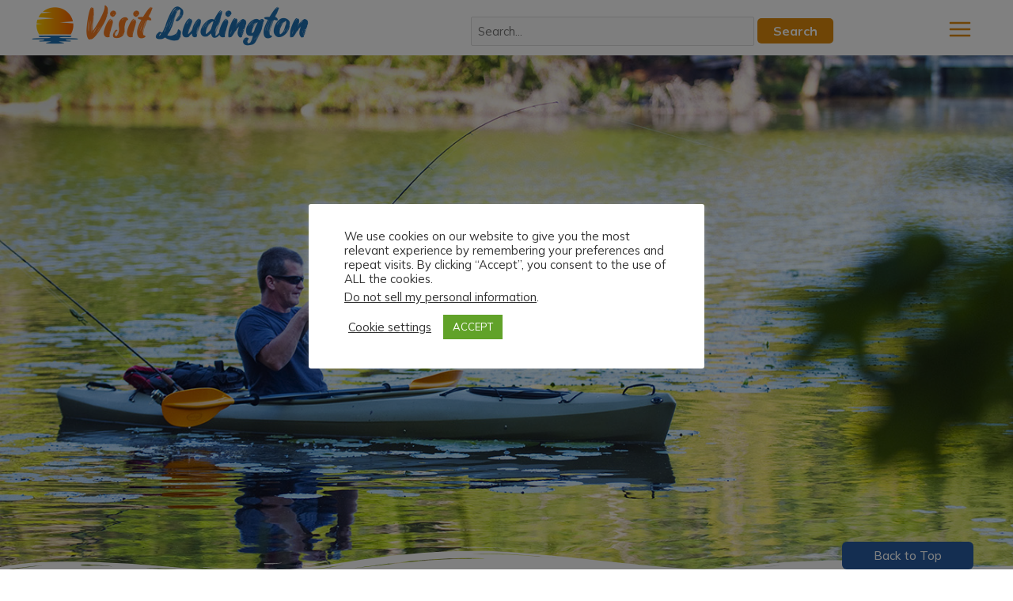

--- FILE ---
content_type: text/html; charset=UTF-8
request_url: https://visitludington.com/boating-fishing
body_size: 41340
content:
<!DOCTYPE html>
<html lang="en-US">
<head>
<meta charset="UTF-8">
<meta name="viewport" content="width=device-width, initial-scale=1">
<link rel="profile" href="https://gmpg.org/xfn/11">
<link rel="apple-touch-icon" sizes="180x180" href="/favicon/apple-touch-icon.png">
<link rel="icon" type="image/png" sizes="32x32" href="/favicon/favicon-32x32.png">
<link rel="icon" type="image/png" sizes="16x16" href="/favicon/favicon-16x16.png">
<link rel="manifest" href="/favicon/site.webmanifest">
<meta name="msapplication-TileColor" content="#2b5797">
<meta name="theme-color" content="#ffffff">
<meta name='robots' content='index, follow, max-image-preview:large, max-snippet:-1, max-video-preview:-1' />
	<style>img:is([sizes="auto" i], [sizes^="auto," i]) { contain-intrinsic-size: 3000px 1500px }</style>
	
	<!-- This site is optimized with the Yoast SEO plugin v25.9 - https://yoast.com/wordpress/plugins/seo/ -->
	<title>Boating &amp; Fishing - Visit Ludington</title>
	<meta name="description" content="The Ludington area is a paradise for those who love boating and fishing. Numerous marinas rent a variety of boats and offer modern facilities." />
	<link rel="canonical" href="https://visitludington.com/boating-fishing" />
	<meta property="og:locale" content="en_US" />
	<meta property="og:type" content="article" />
	<meta property="og:title" content="Boating &amp; Fishing - Visit Ludington" />
	<meta property="og:description" content="The Ludington area is a paradise for those who love boating and fishing. Numerous marinas rent a variety of boats and offer modern facilities." />
	<meta property="og:url" content="https://visitludington.com/boating-fishing" />
	<meta property="og:site_name" content="Visit Ludington" />
	<meta property="article:published_time" content="2021-01-03T03:57:41+00:00" />
	<meta property="article:modified_time" content="2024-10-30T19:31:03+00:00" />
	<meta property="og:image" content="https://visitludington.com/wp-content/uploads/Brad-Reed_6937_Ludington-State-Park_July-16_2011.jpg" />
	<meta property="og:image:width" content="1400" />
	<meta property="og:image:height" content="933" />
	<meta property="og:image:type" content="image/jpeg" />
	<meta name="author" content="Lexi Kosla" />
	<meta name="twitter:card" content="summary_large_image" />
	<script type="application/ld+json" class="yoast-schema-graph">{"@context":"https://schema.org","@graph":[{"@type":"Article","@id":"https://visitludington.com/boating-fishing#article","isPartOf":{"@id":"https://visitludington.com/boating-fishing"},"author":{"name":"Lexi Kosla","@id":"https://visitludington.com/#/schema/person/548093539c476771becf7e2b40bd32dc"},"headline":"Boating &#038; Fishing","datePublished":"2021-01-03T03:57:41+00:00","dateModified":"2024-10-30T19:31:03+00:00","mainEntityOfPage":{"@id":"https://visitludington.com/boating-fishing"},"wordCount":105,"publisher":{"@id":"https://visitludington.com/#organization"},"image":{"@id":"https://visitludington.com/boating-fishing#primaryimage"},"thumbnailUrl":"https://visitludington.com/wp-content/uploads/Brad-Reed_6937_Ludington-State-Park_July-16_2011.jpg","articleSection":["Business Directory","Fishing"],"inLanguage":"en-US"},{"@type":"WebPage","@id":"https://visitludington.com/boating-fishing","url":"https://visitludington.com/boating-fishing","name":"Boating & Fishing - Visit Ludington","isPartOf":{"@id":"https://visitludington.com/#website"},"primaryImageOfPage":{"@id":"https://visitludington.com/boating-fishing#primaryimage"},"image":{"@id":"https://visitludington.com/boating-fishing#primaryimage"},"thumbnailUrl":"https://visitludington.com/wp-content/uploads/Brad-Reed_6937_Ludington-State-Park_July-16_2011.jpg","datePublished":"2021-01-03T03:57:41+00:00","dateModified":"2024-10-30T19:31:03+00:00","description":"The Ludington area is a paradise for those who love boating and fishing. Numerous marinas rent a variety of boats and offer modern facilities.","breadcrumb":{"@id":"https://visitludington.com/boating-fishing#breadcrumb"},"inLanguage":"en-US","potentialAction":[{"@type":"ReadAction","target":["https://visitludington.com/boating-fishing"]}]},{"@type":"ImageObject","inLanguage":"en-US","@id":"https://visitludington.com/boating-fishing#primaryimage","url":"https://visitludington.com/wp-content/uploads/Brad-Reed_6937_Ludington-State-Park_July-16_2011.jpg","contentUrl":"https://visitludington.com/wp-content/uploads/Brad-Reed_6937_Ludington-State-Park_July-16_2011.jpg","width":1400,"height":933,"caption":"A man casts his line into Hamlin Lake from his Kayak in hopes for a bite."},{"@type":"BreadcrumbList","@id":"https://visitludington.com/boating-fishing#breadcrumb","itemListElement":[{"@type":"ListItem","position":1,"name":"Home","item":"https://visitludington.com/"},{"@type":"ListItem","position":2,"name":"Boating &#038; Fishing"}]},{"@type":"WebSite","@id":"https://visitludington.com/#website","url":"https://visitludington.com/","name":"Visit Ludington","description":"Visit Ludington in West Michigan","publisher":{"@id":"https://visitludington.com/#organization"},"potentialAction":[{"@type":"SearchAction","target":{"@type":"EntryPoint","urlTemplate":"https://visitludington.com/?s={search_term_string}"},"query-input":{"@type":"PropertyValueSpecification","valueRequired":true,"valueName":"search_term_string"}}],"inLanguage":"en-US"},{"@type":"Organization","@id":"https://visitludington.com/#organization","name":"Visit Ludington","url":"https://visitludington.com/","logo":{"@type":"ImageObject","inLanguage":"en-US","@id":"https://visitludington.com/#/schema/logo/image/","url":"https://visitludington.com/wp-content/uploads/cropped-horizontal-visit-ludington-logo.png","contentUrl":"https://visitludington.com/wp-content/uploads/cropped-horizontal-visit-ludington-logo.png","width":1428,"height":213,"caption":"Visit Ludington"},"image":{"@id":"https://visitludington.com/#/schema/logo/image/"}},{"@type":"Person","@id":"https://visitludington.com/#/schema/person/548093539c476771becf7e2b40bd32dc","name":"Lexi Kosla"}]}</script>
	<!-- / Yoast SEO plugin. -->


<link rel='dns-prefetch' href='//fonts.googleapis.com' />
<link href='http://fonts.googleapis.com' rel='preconnect' />
<link href='//fonts.gstatic.com' crossorigin='' rel='preconnect' />
<link rel="alternate" type="application/rss+xml" title="Visit Ludington &raquo; Feed" href="https://visitludington.com/feed" />
<link rel="alternate" type="application/rss+xml" title="Visit Ludington &raquo; Comments Feed" href="https://visitludington.com/comments/feed" />
<!-- visitludington.com is managing ads with Advanced Ads 2.0.11 – https://wpadvancedads.com/ --><script id="visit-ready">
			window.advanced_ads_ready=function(e,a){a=a||"complete";var d=function(e){return"interactive"===a?"loading"!==e:"complete"===e};d(document.readyState)?e():document.addEventListener("readystatechange",(function(a){d(a.target.readyState)&&e()}),{once:"interactive"===a})},window.advanced_ads_ready_queue=window.advanced_ads_ready_queue||[];		</script>
		<link rel='stylesheet' id='astra-theme-css-css' href='https://visitludington.com/wp-content/themes/astra/assets/css/minified/frontend.min.css' media='all' />
<style id='astra-theme-css-inline-css'>
.ast-no-sidebar .entry-content .alignfull {margin-left: calc( -50vw + 50%);margin-right: calc( -50vw + 50%);max-width: 100vw;width: 100vw;}.ast-no-sidebar .entry-content .alignwide {margin-left: calc(-41vw + 50%);margin-right: calc(-41vw + 50%);max-width: unset;width: unset;}.ast-no-sidebar .entry-content .alignfull .alignfull,.ast-no-sidebar .entry-content .alignfull .alignwide,.ast-no-sidebar .entry-content .alignwide .alignfull,.ast-no-sidebar .entry-content .alignwide .alignwide,.ast-no-sidebar .entry-content .wp-block-column .alignfull,.ast-no-sidebar .entry-content .wp-block-column .alignwide{width: 100%;margin-left: auto;margin-right: auto;}.wp-block-gallery,.blocks-gallery-grid {margin: 0;}.wp-block-separator {max-width: 100px;}.wp-block-separator.is-style-wide,.wp-block-separator.is-style-dots {max-width: none;}.entry-content .has-2-columns .wp-block-column:first-child {padding-right: 10px;}.entry-content .has-2-columns .wp-block-column:last-child {padding-left: 10px;}@media (max-width: 782px) {.entry-content .wp-block-columns .wp-block-column {flex-basis: 100%;}.entry-content .has-2-columns .wp-block-column:first-child {padding-right: 0;}.entry-content .has-2-columns .wp-block-column:last-child {padding-left: 0;}}body .entry-content .wp-block-latest-posts {margin-left: 0;}body .entry-content .wp-block-latest-posts li {list-style: none;}.ast-no-sidebar .ast-container .entry-content .wp-block-latest-posts {margin-left: 0;}.ast-header-break-point .entry-content .alignwide {margin-left: auto;margin-right: auto;}.entry-content .blocks-gallery-item img {margin-bottom: auto;}.wp-block-pullquote {border-top: 4px solid #555d66;border-bottom: 4px solid #555d66;color: #40464d;}:root{--ast-post-nav-space:0;--ast-container-default-xlg-padding:6.67em;--ast-container-default-lg-padding:5.67em;--ast-container-default-slg-padding:4.34em;--ast-container-default-md-padding:3.34em;--ast-container-default-sm-padding:6.67em;--ast-container-default-xs-padding:2.4em;--ast-container-default-xxs-padding:1.4em;--ast-code-block-background:#EEEEEE;--ast-comment-inputs-background:#FAFAFA;--ast-normal-container-width:1200px;--ast-narrow-container-width:750px;--ast-blog-title-font-weight:normal;--ast-blog-meta-weight:inherit;--ast-global-color-primary:var(--ast-global-color-5);--ast-global-color-secondary:var(--ast-global-color-4);--ast-global-color-alternate-background:var(--ast-global-color-7);--ast-global-color-subtle-background:var(--ast-global-color-6);--ast-bg-style-guide:#F8FAFC;--ast-shadow-style-guide:0px 0px 4px 0 #00000057;--ast-global-dark-bg-style:#fff;--ast-global-dark-lfs:#fbfbfb;--ast-widget-bg-color:#fafafa;--ast-wc-container-head-bg-color:#fbfbfb;--ast-title-layout-bg:#eeeeee;--ast-search-border-color:#e7e7e7;--ast-lifter-hover-bg:#e6e6e6;--ast-gallery-block-color:#000;--srfm-color-input-label:var(--ast-global-color-2);}html{font-size:93.75%;}a,.page-title{color:#dc890c;}a:hover,a:focus{color:#f9a11e;}body,button,input,select,textarea,.ast-button,.ast-custom-button{font-family:'Mulish',sans-serif;font-weight:400;font-size:15px;font-size:1rem;}blockquote{color:#07090b;}h1,h2,h3,h4,h5,h6,.entry-content :where(h1,h2,h3,h4,h5,h6),.site-title,.site-title a{font-family:'Barlow Condensed',sans-serif;font-weight:400;}.ast-site-identity .site-title a{color:var(--ast-global-color-2);}.site-title{font-size:47px;font-size:3.1333333333333rem;display:none;}header .custom-logo-link img{max-width:350px;width:350px;}.astra-logo-svg{width:350px;}.site-header .site-description{font-size:15px;font-size:1rem;display:none;}.entry-title{font-size:26px;font-size:1.7333333333333rem;}.archive .ast-article-post .ast-article-inner,.blog .ast-article-post .ast-article-inner,.archive .ast-article-post .ast-article-inner:hover,.blog .ast-article-post .ast-article-inner:hover{overflow:hidden;}h1,.entry-content :where(h1){font-size:48px;font-size:3.2rem;font-weight:400;font-family:'Paprika',display;line-height:1.4em;}h2,.entry-content :where(h2){font-size:36px;font-size:2.4rem;font-weight:400;font-family:'Barlow Condensed',sans-serif;line-height:1.3em;}h3,.entry-content :where(h3){font-size:32px;font-size:2.1333333333333rem;font-weight:400;font-family:'Barlow Condensed',sans-serif;line-height:1.3em;}h4,.entry-content :where(h4){font-size:28px;font-size:1.8666666666667rem;line-height:1.2em;font-family:'Barlow Condensed',sans-serif;}h5,.entry-content :where(h5){font-size:24px;font-size:1.6rem;line-height:1.2em;font-family:'Barlow Condensed',sans-serif;}h6,.entry-content :where(h6){font-size:16px;font-size:1.0666666666667rem;line-height:1.25em;font-family:'Barlow Condensed',sans-serif;}::selection{background-color:#ddefff;color:#000000;}body,h1,h2,h3,h4,h5,h6,.entry-title a,.entry-content :where(h1,h2,h3,h4,h5,h6){color:#525456;}.tagcloud a:hover,.tagcloud a:focus,.tagcloud a.current-item{color:#000000;border-color:#dc890c;background-color:#dc890c;}input:focus,input[type="text"]:focus,input[type="email"]:focus,input[type="url"]:focus,input[type="password"]:focus,input[type="reset"]:focus,input[type="search"]:focus,textarea:focus{border-color:#dc890c;}input[type="radio"]:checked,input[type=reset],input[type="checkbox"]:checked,input[type="checkbox"]:hover:checked,input[type="checkbox"]:focus:checked,input[type=range]::-webkit-slider-thumb{border-color:#dc890c;background-color:#dc890c;box-shadow:none;}.site-footer a:hover + .post-count,.site-footer a:focus + .post-count{background:#dc890c;border-color:#dc890c;}.single .nav-links .nav-previous,.single .nav-links .nav-next{color:#dc890c;}.entry-meta,.entry-meta *{line-height:1.45;color:#dc890c;}.entry-meta a:not(.ast-button):hover,.entry-meta a:not(.ast-button):hover *,.entry-meta a:not(.ast-button):focus,.entry-meta a:not(.ast-button):focus *,.page-links > .page-link,.page-links .page-link:hover,.post-navigation a:hover{color:#f9a11e;}#cat option,.secondary .calendar_wrap thead a,.secondary .calendar_wrap thead a:visited{color:#dc890c;}.secondary .calendar_wrap #today,.ast-progress-val span{background:#dc890c;}.secondary a:hover + .post-count,.secondary a:focus + .post-count{background:#dc890c;border-color:#dc890c;}.calendar_wrap #today > a{color:#000000;}.page-links .page-link,.single .post-navigation a{color:#dc890c;}.ast-search-menu-icon .search-form button.search-submit{padding:0 4px;}.ast-search-menu-icon form.search-form{padding-right:0;}.ast-search-menu-icon.slide-search input.search-field{width:0;}.ast-header-search .ast-search-menu-icon.ast-dropdown-active .search-form,.ast-header-search .ast-search-menu-icon.ast-dropdown-active .search-field:focus{transition:all 0.2s;}.search-form input.search-field:focus{outline:none;}.widget-title,.widget .wp-block-heading{font-size:21px;font-size:1.4rem;color:#525456;}#secondary,#secondary button,#secondary input,#secondary select,#secondary textarea{font-size:15px;font-size:1rem;}.ast-search-menu-icon.slide-search a:focus-visible:focus-visible,.astra-search-icon:focus-visible,#close:focus-visible,a:focus-visible,.ast-menu-toggle:focus-visible,.site .skip-link:focus-visible,.wp-block-loginout input:focus-visible,.wp-block-search.wp-block-search__button-inside .wp-block-search__inside-wrapper,.ast-header-navigation-arrow:focus-visible,.ast-orders-table__row .ast-orders-table__cell:focus-visible,a#ast-apply-coupon:focus-visible,#ast-apply-coupon:focus-visible,#close:focus-visible,.button.search-submit:focus-visible,#search_submit:focus,.normal-search:focus-visible,.ast-header-account-wrap:focus-visible,.astra-cart-drawer-close:focus,.ast-single-variation:focus,.ast-button:focus{outline-style:dotted;outline-color:inherit;outline-width:thin;}input:focus,input[type="text"]:focus,input[type="email"]:focus,input[type="url"]:focus,input[type="password"]:focus,input[type="reset"]:focus,input[type="search"]:focus,input[type="number"]:focus,textarea:focus,.wp-block-search__input:focus,[data-section="section-header-mobile-trigger"] .ast-button-wrap .ast-mobile-menu-trigger-minimal:focus,.ast-mobile-popup-drawer.active .menu-toggle-close:focus,#ast-scroll-top:focus,#coupon_code:focus,#ast-coupon-code:focus{border-style:dotted;border-color:inherit;border-width:thin;}input{outline:none;}.ast-logo-title-inline .site-logo-img{padding-right:1em;}.site-logo-img img{ transition:all 0.2s linear;}body .ast-oembed-container *{position:absolute;top:0;width:100%;height:100%;left:0;}body .wp-block-embed-pocket-casts .ast-oembed-container *{position:unset;}.ast-single-post-featured-section + article {margin-top: 2em;}.site-content .ast-single-post-featured-section img {width: 100%;overflow: hidden;object-fit: cover;}.site > .ast-single-related-posts-container {margin-top: 0;}@media (min-width: 922px) {.ast-desktop .ast-container--narrow {max-width: var(--ast-narrow-container-width);margin: 0 auto;}}.ast-page-builder-template .hentry {margin: 0;}.ast-page-builder-template .site-content > .ast-container {max-width: 100%;padding: 0;}.ast-page-builder-template .site .site-content #primary {padding: 0;margin: 0;}.ast-page-builder-template .no-results {text-align: center;margin: 4em auto;}.ast-page-builder-template .ast-pagination {padding: 2em;}.ast-page-builder-template .entry-header.ast-no-title.ast-no-thumbnail {margin-top: 0;}.ast-page-builder-template .entry-header.ast-header-without-markup {margin-top: 0;margin-bottom: 0;}.ast-page-builder-template .entry-header.ast-no-title.ast-no-meta {margin-bottom: 0;}.ast-page-builder-template.single .post-navigation {padding-bottom: 2em;}.ast-page-builder-template.single-post .site-content > .ast-container {max-width: 100%;}.ast-page-builder-template .entry-header {margin-top: 4em;margin-left: auto;margin-right: auto;padding-left: 20px;padding-right: 20px;}.single.ast-page-builder-template .entry-header {padding-left: 20px;padding-right: 20px;}.ast-page-builder-template .ast-archive-description {margin: 4em auto 0;padding-left: 20px;padding-right: 20px;}.ast-page-builder-template.ast-no-sidebar .entry-content .alignwide {margin-left: 0;margin-right: 0;}#secondary {margin: 4em 0 2.5em;word-break: break-word;line-height: 2;}#secondary li {margin-bottom: 0.25em;}#secondary li:last-child {margin-bottom: 0;}@media (max-width: 768px) {.js_active .ast-plain-container.ast-single-post #secondary {margin-top: 1.5em;}}.ast-separate-container.ast-two-container #secondary .widget {background-color: #fff;padding: 2em;margin-bottom: 2em;}@media (min-width: 993px) {.ast-left-sidebar #secondary {padding-right: 60px;}.ast-right-sidebar #secondary {padding-left: 60px;}}@media (max-width: 993px) {.ast-right-sidebar #secondary {padding-left: 30px;}.ast-left-sidebar #secondary {padding-right: 30px;}}@media (max-width:921.9px){#ast-desktop-header{display:none;}}@media (min-width:922px){#ast-mobile-header{display:none;}}@media( max-width: 420px ) {.single .nav-links .nav-previous,.single .nav-links .nav-next {width: 100%;text-align: center;}}.wp-block-buttons.aligncenter{justify-content:center;}@media (max-width:921px){.ast-theme-transparent-header #primary,.ast-theme-transparent-header #secondary{padding:0;}}@media (max-width:921px){.ast-plain-container.ast-no-sidebar #primary{padding:0;}}.ast-plain-container.ast-no-sidebar #primary{margin-top:0;margin-bottom:0;}@media (min-width:1200px){.wp-block-group .has-background{padding:20px;}}@media (min-width:1200px){.ast-page-builder-template.ast-left-sidebar .entry-content .wp-block-cover.alignwide,.ast-page-builder-template.ast-right-sidebar .entry-content .wp-block-cover.alignwide,.ast-page-builder-template.ast-left-sidebar .entry-content .wp-block-cover.alignfull,.ast-page-builder-template.ast-right-sidebar .entry-content .wp-block-cover.alignful{padding-right:0;padding-left:0;}}@media (min-width:1200px){.wp-block-cover-image.alignwide .wp-block-cover__inner-container,.wp-block-cover.alignwide .wp-block-cover__inner-container,.wp-block-cover-image.alignfull .wp-block-cover__inner-container,.wp-block-cover.alignfull .wp-block-cover__inner-container{width:100%;}}.wp-block-columns{margin-bottom:unset;}.wp-block-image.size-full{margin:2rem 0;}.wp-block-separator.has-background{padding:0;}.wp-block-gallery{margin-bottom:1.6em;}.wp-block-group{padding-top:4em;padding-bottom:4em;}.wp-block-group__inner-container .wp-block-columns:last-child,.wp-block-group__inner-container :last-child,.wp-block-table table{margin-bottom:0;}.blocks-gallery-grid{width:100%;}.wp-block-navigation-link__content{padding:5px 0;}.wp-block-group .wp-block-group .has-text-align-center,.wp-block-group .wp-block-column .has-text-align-center{max-width:100%;}.has-text-align-center{margin:0 auto;}@media (min-width:1200px){.wp-block-cover__inner-container,.alignwide .wp-block-group__inner-container,.alignfull .wp-block-group__inner-container{max-width:1200px;margin:0 auto;}.wp-block-group.alignnone,.wp-block-group.aligncenter,.wp-block-group.alignleft,.wp-block-group.alignright,.wp-block-group.alignwide,.wp-block-columns.alignwide{margin:2rem 0 1rem 0;}}@media (max-width:1200px){.wp-block-group{padding:3em;}.wp-block-group .wp-block-group{padding:1.5em;}.wp-block-columns,.wp-block-column{margin:1rem 0;}}@media (min-width:921px){.wp-block-columns .wp-block-group{padding:2em;}}@media (max-width:544px){.wp-block-cover-image .wp-block-cover__inner-container,.wp-block-cover .wp-block-cover__inner-container{width:unset;}.wp-block-cover,.wp-block-cover-image{padding:2em 0;}.wp-block-group,.wp-block-cover{padding:2em;}.wp-block-media-text__media img,.wp-block-media-text__media video{width:unset;max-width:100%;}.wp-block-media-text.has-background .wp-block-media-text__content{padding:1em;}}.wp-block-image.aligncenter{margin-left:auto;margin-right:auto;}.wp-block-table.aligncenter{margin-left:auto;margin-right:auto;}@media (min-width:544px){.entry-content .wp-block-media-text.has-media-on-the-right .wp-block-media-text__content{padding:0 8% 0 0;}.entry-content .wp-block-media-text .wp-block-media-text__content{padding:0 0 0 8%;}.ast-plain-container .site-content .entry-content .has-custom-content-position.is-position-bottom-left > *,.ast-plain-container .site-content .entry-content .has-custom-content-position.is-position-bottom-right > *,.ast-plain-container .site-content .entry-content .has-custom-content-position.is-position-top-left > *,.ast-plain-container .site-content .entry-content .has-custom-content-position.is-position-top-right > *,.ast-plain-container .site-content .entry-content .has-custom-content-position.is-position-center-right > *,.ast-plain-container .site-content .entry-content .has-custom-content-position.is-position-center-left > *{margin:0;}}@media (max-width:544px){.entry-content .wp-block-media-text .wp-block-media-text__content{padding:8% 0;}.wp-block-media-text .wp-block-media-text__media img{width:auto;max-width:100%;}}.wp-block-buttons .wp-block-button.is-style-outline .wp-block-button__link.wp-element-button,.ast-outline-button,.wp-block-uagb-buttons-child .uagb-buttons-repeater.ast-outline-button{border-color:#275ca1;border-top-width:2px;border-right-width:2px;border-bottom-width:2px;border-left-width:2px;font-family:inherit;font-weight:500;line-height:1em;border-top-left-radius:6px;border-top-right-radius:6px;border-bottom-right-radius:6px;border-bottom-left-radius:6px;}.wp-block-button.is-style-outline .wp-block-button__link:hover,.wp-block-buttons .wp-block-button.is-style-outline .wp-block-button__link:focus,.wp-block-buttons .wp-block-button.is-style-outline > .wp-block-button__link:not(.has-text-color):hover,.wp-block-buttons .wp-block-button.wp-block-button__link.is-style-outline:not(.has-text-color):hover,.ast-outline-button:hover,.ast-outline-button:focus,.wp-block-uagb-buttons-child .uagb-buttons-repeater.ast-outline-button:hover,.wp-block-uagb-buttons-child .uagb-buttons-repeater.ast-outline-button:focus{background-color:#288dda;}.wp-block-button .wp-block-button__link.wp-element-button.is-style-outline:not(.has-background),.wp-block-button.is-style-outline>.wp-block-button__link.wp-element-button:not(.has-background),.ast-outline-button{background-color:#275ca1;}.entry-content[data-ast-blocks-layout] > figure{margin-bottom:1em;}.elementor-widget-container .elementor-loop-container .e-loop-item[data-elementor-type="loop-item"]{width:100%;}@media (max-width:921px){.ast-separate-container #primary,.ast-separate-container #secondary{padding:1.5em 0;}#primary,#secondary{padding:1.5em 0;margin:0;}.ast-left-sidebar #content > .ast-container{display:flex;flex-direction:column-reverse;width:100%;}.ast-separate-container .ast-article-post,.ast-separate-container .ast-article-single{padding:1.5em 2.14em;}.ast-author-box img.avatar{margin:20px 0 0 0;}}@media (max-width:921px){#secondary.secondary{padding-top:0;}.ast-separate-container.ast-right-sidebar #secondary{padding-left:1em;padding-right:1em;}.ast-separate-container.ast-two-container #secondary{padding-left:0;padding-right:0;}.ast-page-builder-template .entry-header #secondary,.ast-page-builder-template #secondary{margin-top:1.5em;}}@media (max-width:921px){.ast-right-sidebar #primary{padding-right:0;}.ast-page-builder-template.ast-left-sidebar #secondary,.ast-page-builder-template.ast-right-sidebar #secondary{padding-right:20px;padding-left:20px;}.ast-right-sidebar #secondary,.ast-left-sidebar #primary{padding-left:0;}.ast-left-sidebar #secondary{padding-right:0;}}@media (min-width:922px){.ast-separate-container.ast-right-sidebar #primary,.ast-separate-container.ast-left-sidebar #primary{border:0;}.search-no-results.ast-separate-container #primary{margin-bottom:4em;}}@media (min-width:922px){.ast-right-sidebar #primary{border-right:1px solid var(--ast-border-color);}.ast-left-sidebar #primary{border-left:1px solid var(--ast-border-color);}.ast-right-sidebar #secondary{border-left:1px solid var(--ast-border-color);margin-left:-1px;}.ast-left-sidebar #secondary{border-right:1px solid var(--ast-border-color);margin-right:-1px;}.ast-separate-container.ast-two-container.ast-right-sidebar #secondary{padding-left:30px;padding-right:0;}.ast-separate-container.ast-two-container.ast-left-sidebar #secondary{padding-right:30px;padding-left:0;}.ast-separate-container.ast-right-sidebar #secondary,.ast-separate-container.ast-left-sidebar #secondary{border:0;margin-left:auto;margin-right:auto;}.ast-separate-container.ast-two-container #secondary .widget:last-child{margin-bottom:0;}}.elementor-widget-button .elementor-button{border-style:solid;text-decoration:none;border-top-width:0;border-right-width:0;border-left-width:0;border-bottom-width:0;}body .elementor-button.elementor-size-sm,body .elementor-button.elementor-size-xs,body .elementor-button.elementor-size-md,body .elementor-button.elementor-size-lg,body .elementor-button.elementor-size-xl,body .elementor-button{border-top-left-radius:6px;border-top-right-radius:6px;border-bottom-right-radius:6px;border-bottom-left-radius:6px;padding-top:10px;padding-right:40px;padding-bottom:10px;padding-left:40px;}.elementor-widget-button .elementor-button{border-color:#275ca1;background-color:#275ca1;}.elementor-widget-button .elementor-button:hover,.elementor-widget-button .elementor-button:focus{color:#ffffff;background-color:#288dda;border-color:#288dda;}.wp-block-button .wp-block-button__link ,.elementor-widget-button .elementor-button,.elementor-widget-button .elementor-button:visited{color:#ffffff;}.elementor-widget-button .elementor-button{font-weight:500;line-height:1em;}.wp-block-button .wp-block-button__link:hover,.wp-block-button .wp-block-button__link:focus{color:#ffffff;background-color:#288dda;border-color:#288dda;}.elementor-widget-heading h1.elementor-heading-title{line-height:1.4em;}.elementor-widget-heading h2.elementor-heading-title{line-height:1.3em;}.elementor-widget-heading h3.elementor-heading-title{line-height:1.3em;}.elementor-widget-heading h4.elementor-heading-title{line-height:1.2em;}.elementor-widget-heading h5.elementor-heading-title{line-height:1.2em;}.elementor-widget-heading h6.elementor-heading-title{line-height:1.25em;}.wp-block-button .wp-block-button__link{border-top-width:0;border-right-width:0;border-left-width:0;border-bottom-width:0;border-color:#275ca1;background-color:#275ca1;color:#ffffff;font-family:inherit;font-weight:500;line-height:1em;border-top-left-radius:6px;border-top-right-radius:6px;border-bottom-right-radius:6px;border-bottom-left-radius:6px;padding-top:10px;padding-right:40px;padding-bottom:10px;padding-left:40px;}.menu-toggle,button,.ast-button,.ast-custom-button,.button,input#submit,input[type="button"],input[type="submit"],input[type="reset"]{border-style:solid;border-top-width:0;border-right-width:0;border-left-width:0;border-bottom-width:0;color:#ffffff;border-color:#275ca1;background-color:#275ca1;padding-top:10px;padding-right:40px;padding-bottom:10px;padding-left:40px;font-family:inherit;font-weight:500;line-height:1em;border-top-left-radius:6px;border-top-right-radius:6px;border-bottom-right-radius:6px;border-bottom-left-radius:6px;}button:focus,.menu-toggle:hover,button:hover,.ast-button:hover,.ast-custom-button:hover .button:hover,.ast-custom-button:hover ,input[type=reset]:hover,input[type=reset]:focus,input#submit:hover,input#submit:focus,input[type="button"]:hover,input[type="button"]:focus,input[type="submit"]:hover,input[type="submit"]:focus{color:#ffffff;background-color:#288dda;border-color:#288dda;}@media (max-width:921px){.ast-mobile-header-stack .main-header-bar .ast-search-menu-icon{display:inline-block;}.ast-header-break-point.ast-header-custom-item-outside .ast-mobile-header-stack .main-header-bar .ast-search-icon{margin:0;}.ast-comment-avatar-wrap img{max-width:2.5em;}.ast-comment-meta{padding:0 1.8888em 1.3333em;}.ast-separate-container .ast-comment-list li.depth-1{padding:1.5em 2.14em;}.ast-separate-container .comment-respond{padding:2em 2.14em;}}@media (min-width:544px){.ast-container{max-width:100%;}}@media (max-width:544px){.ast-separate-container .ast-article-post,.ast-separate-container .ast-article-single,.ast-separate-container .comments-title,.ast-separate-container .ast-archive-description{padding:1.5em 1em;}.ast-separate-container #content .ast-container{padding-left:0.54em;padding-right:0.54em;}.ast-separate-container .ast-comment-list .bypostauthor{padding:.5em;}.ast-search-menu-icon.ast-dropdown-active .search-field{width:170px;}.ast-separate-container #secondary{padding-top:0;}.ast-separate-container.ast-two-container #secondary .widget{margin-bottom:1.5em;padding-left:1em;padding-right:1em;}} #ast-mobile-header .ast-site-header-cart-li a{pointer-events:none;}@media (min-width:545px){.ast-page-builder-template .comments-area,.single.ast-page-builder-template .entry-header,.single.ast-page-builder-template .post-navigation,.single.ast-page-builder-template .ast-single-related-posts-container{max-width:1240px;margin-left:auto;margin-right:auto;}}body,.ast-separate-container{background-color:#ffffff;background-image:none;}.ast-no-sidebar.ast-separate-container .entry-content .alignfull {margin-left: -6.67em;margin-right: -6.67em;width: auto;}@media (max-width: 1200px) {.ast-no-sidebar.ast-separate-container .entry-content .alignfull {margin-left: -2.4em;margin-right: -2.4em;}}@media (max-width: 768px) {.ast-no-sidebar.ast-separate-container .entry-content .alignfull {margin-left: -2.14em;margin-right: -2.14em;}}@media (max-width: 544px) {.ast-no-sidebar.ast-separate-container .entry-content .alignfull {margin-left: -1em;margin-right: -1em;}}.ast-no-sidebar.ast-separate-container .entry-content .alignwide {margin-left: -20px;margin-right: -20px;}.ast-no-sidebar.ast-separate-container .entry-content .wp-block-column .alignfull,.ast-no-sidebar.ast-separate-container .entry-content .wp-block-column .alignwide {margin-left: auto;margin-right: auto;width: 100%;}@media (max-width:921px){.site-title{display:none;}.site-header .site-description{display:none;}h1,.entry-content :where(h1){font-size:40px;}h2,.entry-content :where(h2){font-size:36px;}h3,.entry-content :where(h3){font-size:20px;}}@media (max-width:544px){.site-title{display:none;}.site-header .site-description{display:none;}h1,.entry-content :where(h1){font-size:32px;}h2,.entry-content :where(h2){font-size:36px;}h3,.entry-content :where(h3){font-size:20px;}header .custom-logo-link img,.ast-header-break-point .site-branding img,.ast-header-break-point .custom-logo-link img{max-width:210px;width:210px;}.astra-logo-svg{width:210px;}.ast-header-break-point .site-logo-img .custom-mobile-logo-link img{max-width:210px;}}@media (max-width:921px){html{font-size:85.5%;}}@media (max-width:544px){html{font-size:85.5%;}}@media (min-width:922px){.ast-container{max-width:1240px;}}@font-face {font-family: "Astra";src: url(https://visitludington.com/wp-content/themes/astra/assets/fonts/astra.woff) format("woff"),url(https://visitludington.com/wp-content/themes/astra/assets/fonts/astra.ttf) format("truetype"),url(https://visitludington.com/wp-content/themes/astra/assets/fonts/astra.svg#astra) format("svg");font-weight: normal;font-style: normal;font-display: fallback;}@media (min-width:922px){.blog .site-content > .ast-container,.archive .site-content > .ast-container,.search .site-content > .ast-container{max-width:1200px;}}@media (min-width:922px){.main-header-menu .sub-menu .menu-item.ast-left-align-sub-menu:hover > .sub-menu,.main-header-menu .sub-menu .menu-item.ast-left-align-sub-menu.focus > .sub-menu{margin-left:-0px;}}.ast-theme-transparent-header .ast-header-search .astra-search-icon,.ast-theme-transparent-header .ast-header-search .search-field::placeholder,.ast-theme-transparent-header .ast-header-search .ast-icon{color:#dc890c;}.ast-theme-transparent-header [data-section="section-header-mobile-trigger"] .ast-button-wrap .mobile-menu-toggle-icon .ast-mobile-svg{fill:#dc890c;}.ast-theme-transparent-header [data-section="section-header-mobile-trigger"] .ast-button-wrap .mobile-menu-wrap .mobile-menu{color:#dc890c;}.ast-theme-transparent-header [data-section="section-header-mobile-trigger"] .ast-button-wrap .ast-mobile-menu-trigger-minimal{background:transparent;}.site .comments-area{padding-bottom:3em;}.footer-widget-area[data-section^="section-fb-html-"] .ast-builder-html-element{text-align:center;}.astra-icon-down_arrow::after {content: "\e900";font-family: Astra;}.astra-icon-close::after {content: "\e5cd";font-family: Astra;}.astra-icon-drag_handle::after {content: "\e25d";font-family: Astra;}.astra-icon-format_align_justify::after {content: "\e235";font-family: Astra;}.astra-icon-menu::after {content: "\e5d2";font-family: Astra;}.astra-icon-reorder::after {content: "\e8fe";font-family: Astra;}.astra-icon-search::after {content: "\e8b6";font-family: Astra;}.astra-icon-zoom_in::after {content: "\e56b";font-family: Astra;}.astra-icon-check-circle::after {content: "\e901";font-family: Astra;}.astra-icon-shopping-cart::after {content: "\f07a";font-family: Astra;}.astra-icon-shopping-bag::after {content: "\f290";font-family: Astra;}.astra-icon-shopping-basket::after {content: "\f291";font-family: Astra;}.astra-icon-circle-o::after {content: "\e903";font-family: Astra;}.astra-icon-certificate::after {content: "\e902";font-family: Astra;}blockquote {padding: 1.2em;}.ast-header-break-point .ast-mobile-header-wrap .ast-above-header-wrap .main-header-bar-navigation .inline-on-mobile .menu-item .menu-link,.ast-header-break-point .ast-mobile-header-wrap .ast-main-header-wrap .main-header-bar-navigation .inline-on-mobile .menu-item .menu-link,.ast-header-break-point .ast-mobile-header-wrap .ast-below-header-wrap .main-header-bar-navigation .inline-on-mobile .menu-item .menu-link {border: none;}.ast-header-break-point .ast-mobile-header-wrap .ast-above-header-wrap .main-header-bar-navigation .inline-on-mobile .menu-item-has-children > .ast-menu-toggle::before,.ast-header-break-point .ast-mobile-header-wrap .ast-main-header-wrap .main-header-bar-navigation .inline-on-mobile .menu-item-has-children > .ast-menu-toggle::before,.ast-header-break-point .ast-mobile-header-wrap .ast-below-header-wrap .main-header-bar-navigation .inline-on-mobile .menu-item-has-children > .ast-menu-toggle::before {font-size: .6rem;}.ast-header-break-point .ast-mobile-header-wrap .ast-flex.inline-on-mobile {flex-wrap: unset;}.ast-header-break-point .ast-mobile-header-wrap .ast-flex.inline-on-mobile .menu-item.ast-submenu-expanded > .sub-menu .menu-link {padding: .1em 1em;}.ast-header-break-point .ast-mobile-header-wrap .ast-flex.inline-on-mobile .menu-item.ast-submenu-expanded > .sub-menu > .menu-item .ast-menu-toggle::before {transform: rotate(-90deg);}.ast-header-break-point .ast-mobile-header-wrap .ast-flex.inline-on-mobile .menu-item.ast-submenu-expanded > .sub-menu > .menu-item.ast-submenu-expanded .ast-menu-toggle::before {transform: rotate(-270deg);}.ast-header-break-point .ast-mobile-header-wrap .ast-flex.inline-on-mobile .menu-item > .sub-menu > .menu-item .menu-link:before {content: none;}.ast-header-break-point .ast-mobile-header-wrap .ast-flex.inline-on-mobile {flex-wrap: unset;}.ast-header-break-point .ast-mobile-header-wrap .ast-flex.inline-on-mobile .menu-item.ast-submenu-expanded > .sub-menu .menu-link {padding: .1em 1em;}.ast-header-break-point .ast-mobile-header-wrap .ast-flex.inline-on-mobile .menu-item.ast-submenu-expanded > .sub-menu > .menu-item .ast-menu-toggle::before {transform: rotate(-90deg);}.ast-header-break-point .ast-mobile-header-wrap .ast-flex.inline-on-mobile .menu-item.ast-submenu-expanded > .sub-menu > .menu-item.ast-submenu-expanded .ast-menu-toggle::before {transform: rotate(-270deg);}.ast-header-break-point .ast-mobile-header-wrap .ast-flex.inline-on-mobile .menu-item > .sub-menu > .menu-item .menu-link:before {content: none;}.ast-header-break-point .inline-on-mobile .sub-menu {width: 150px;}.ast-header-break-point .ast-mobile-header-wrap .ast-flex.inline-on-mobile .menu-item.menu-item-has-children {margin-right: 10px;}.ast-header-break-point .ast-mobile-header-wrap .ast-flex.inline-on-mobile .menu-item.ast-submenu-expanded > .sub-menu {display: block;position: absolute;right: auto;left: 0;}.ast-header-break-point .ast-mobile-header-wrap .ast-flex.inline-on-mobile .menu-item.ast-submenu-expanded > .sub-menu .menu-item .ast-menu-toggle {padding: 0;right: 1em;}.ast-header-break-point .ast-mobile-header-wrap .ast-flex.inline-on-mobile .menu-item.ast-submenu-expanded > .sub-menu > .menu-item > .sub-menu {left: 100%;right: auto;}.ast-header-break-point .ast-mobile-header-wrap .ast-flex.inline-on-mobile .ast-menu-toggle {right: -15px;}.ast-header-break-point .ast-mobile-header-wrap .ast-flex.inline-on-mobile .menu-item.menu-item-has-children {margin-right: 10px;}.ast-header-break-point .ast-mobile-header-wrap .ast-flex.inline-on-mobile .menu-item.ast-submenu-expanded > .sub-menu {display: block;position: absolute;right: auto;left: 0;}.ast-header-break-point .ast-mobile-header-wrap .ast-flex.inline-on-mobile .menu-item.ast-submenu-expanded > .sub-menu > .menu-item > .sub-menu {left: 100%;right: auto;}.ast-header-break-point .ast-mobile-header-wrap .ast-flex.inline-on-mobile .ast-menu-toggle {right: -15px;}:root .has-ast-global-color-0-color{color:var(--ast-global-color-0);}:root .has-ast-global-color-0-background-color{background-color:var(--ast-global-color-0);}:root .wp-block-button .has-ast-global-color-0-color{color:var(--ast-global-color-0);}:root .wp-block-button .has-ast-global-color-0-background-color{background-color:var(--ast-global-color-0);}:root .has-ast-global-color-1-color{color:var(--ast-global-color-1);}:root .has-ast-global-color-1-background-color{background-color:var(--ast-global-color-1);}:root .wp-block-button .has-ast-global-color-1-color{color:var(--ast-global-color-1);}:root .wp-block-button .has-ast-global-color-1-background-color{background-color:var(--ast-global-color-1);}:root .has-ast-global-color-2-color{color:var(--ast-global-color-2);}:root .has-ast-global-color-2-background-color{background-color:var(--ast-global-color-2);}:root .wp-block-button .has-ast-global-color-2-color{color:var(--ast-global-color-2);}:root .wp-block-button .has-ast-global-color-2-background-color{background-color:var(--ast-global-color-2);}:root .has-ast-global-color-3-color{color:var(--ast-global-color-3);}:root .has-ast-global-color-3-background-color{background-color:var(--ast-global-color-3);}:root .wp-block-button .has-ast-global-color-3-color{color:var(--ast-global-color-3);}:root .wp-block-button .has-ast-global-color-3-background-color{background-color:var(--ast-global-color-3);}:root .has-ast-global-color-4-color{color:var(--ast-global-color-4);}:root .has-ast-global-color-4-background-color{background-color:var(--ast-global-color-4);}:root .wp-block-button .has-ast-global-color-4-color{color:var(--ast-global-color-4);}:root .wp-block-button .has-ast-global-color-4-background-color{background-color:var(--ast-global-color-4);}:root .has-ast-global-color-5-color{color:var(--ast-global-color-5);}:root .has-ast-global-color-5-background-color{background-color:var(--ast-global-color-5);}:root .wp-block-button .has-ast-global-color-5-color{color:var(--ast-global-color-5);}:root .wp-block-button .has-ast-global-color-5-background-color{background-color:var(--ast-global-color-5);}:root .has-ast-global-color-6-color{color:var(--ast-global-color-6);}:root .has-ast-global-color-6-background-color{background-color:var(--ast-global-color-6);}:root .wp-block-button .has-ast-global-color-6-color{color:var(--ast-global-color-6);}:root .wp-block-button .has-ast-global-color-6-background-color{background-color:var(--ast-global-color-6);}:root .has-ast-global-color-7-color{color:var(--ast-global-color-7);}:root .has-ast-global-color-7-background-color{background-color:var(--ast-global-color-7);}:root .wp-block-button .has-ast-global-color-7-color{color:var(--ast-global-color-7);}:root .wp-block-button .has-ast-global-color-7-background-color{background-color:var(--ast-global-color-7);}:root .has-ast-global-color-8-color{color:var(--ast-global-color-8);}:root .has-ast-global-color-8-background-color{background-color:var(--ast-global-color-8);}:root .wp-block-button .has-ast-global-color-8-color{color:var(--ast-global-color-8);}:root .wp-block-button .has-ast-global-color-8-background-color{background-color:var(--ast-global-color-8);}:root{--ast-global-color-0:#0170B9;--ast-global-color-1:#3a3a3a;--ast-global-color-2:#3a3a3a;--ast-global-color-3:#4B4F58;--ast-global-color-4:#F5F5F5;--ast-global-color-5:#FFFFFF;--ast-global-color-6:#E5E5E5;--ast-global-color-7:#424242;--ast-global-color-8:#000000;}:root {--ast-border-color : #dddddd;}.ast-single-entry-banner {-js-display: flex;display: flex;flex-direction: column;justify-content: center;text-align: center;position: relative;background: var(--ast-title-layout-bg);}.ast-single-entry-banner[data-banner-layout="layout-1"] {max-width: 1200px;background: inherit;padding: 20px 0;}.ast-single-entry-banner[data-banner-width-type="custom"] {margin: 0 auto;width: 100%;}.ast-single-entry-banner + .site-content .entry-header {margin-bottom: 0;}.site .ast-author-avatar {--ast-author-avatar-size: ;}a.ast-underline-text {text-decoration: underline;}.ast-container > .ast-terms-link {position: relative;display: block;}a.ast-button.ast-badge-tax {padding: 4px 8px;border-radius: 3px;font-size: inherit;}header.entry-header{text-align:left;}header.entry-header > *:not(:last-child){margin-bottom:10px;}@media (max-width:921px){header.entry-header{text-align:left;}}@media (max-width:544px){header.entry-header{text-align:left;}}.ast-archive-entry-banner {-js-display: flex;display: flex;flex-direction: column;justify-content: center;text-align: center;position: relative;background: var(--ast-title-layout-bg);}.ast-archive-entry-banner[data-banner-width-type="custom"] {margin: 0 auto;width: 100%;}.ast-archive-entry-banner[data-banner-layout="layout-1"] {background: inherit;padding: 20px 0;text-align: left;}body.archive .ast-archive-description{max-width:1200px;width:100%;text-align:left;padding-top:3em;padding-right:3em;padding-bottom:3em;padding-left:3em;}body.archive .ast-archive-description .ast-archive-title,body.archive .ast-archive-description .ast-archive-title *{font-size:40px;font-size:2.6666666666667rem;}body.archive .ast-archive-description > *:not(:last-child){margin-bottom:10px;}@media (max-width:921px){body.archive .ast-archive-description{text-align:left;}}@media (max-width:544px){body.archive .ast-archive-description{text-align:left;}}.ast-theme-transparent-header #masthead .site-logo-img .transparent-custom-logo .astra-logo-svg{width:150px;}.ast-theme-transparent-header #masthead .site-logo-img .transparent-custom-logo img{ max-width:150px; width:150px;}@media (max-width:921px){.ast-theme-transparent-header #masthead .site-logo-img .transparent-custom-logo .astra-logo-svg{width:120px;}.ast-theme-transparent-header #masthead .site-logo-img .transparent-custom-logo img{ max-width:120px; width:120px;}}@media (max-width:543px){.ast-theme-transparent-header #masthead .site-logo-img .transparent-custom-logo .astra-logo-svg{width:100px;}.ast-theme-transparent-header #masthead .site-logo-img .transparent-custom-logo img{ max-width:100px; width:100px;}}@media (min-width:921px){.ast-theme-transparent-header #masthead{position:absolute;left:0;right:0;}.ast-theme-transparent-header .main-header-bar,.ast-theme-transparent-header.ast-header-break-point .main-header-bar{background:none;}body.elementor-editor-active.ast-theme-transparent-header #masthead,.fl-builder-edit .ast-theme-transparent-header #masthead,body.vc_editor.ast-theme-transparent-header #masthead,body.brz-ed.ast-theme-transparent-header #masthead{z-index:0;}.ast-header-break-point.ast-replace-site-logo-transparent.ast-theme-transparent-header .custom-mobile-logo-link{display:none;}.ast-header-break-point.ast-replace-site-logo-transparent.ast-theme-transparent-header .transparent-custom-logo{display:inline-block;}.ast-theme-transparent-header .ast-above-header,.ast-theme-transparent-header .ast-above-header.ast-above-header-bar{background-image:none;background-color:transparent;}.ast-theme-transparent-header .ast-below-header,.ast-theme-transparent-header .ast-below-header.ast-below-header-bar{background-image:none;background-color:transparent;}}.ast-theme-transparent-header .ast-builder-menu .main-header-menu .menu-item .sub-menu .menu-link,.ast-theme-transparent-header .main-header-menu .menu-item .sub-menu .menu-link{background-color:transparent;}@media (max-width:921px){.ast-theme-transparent-header #masthead{position:absolute;left:0;right:0;}.ast-theme-transparent-header .main-header-bar,.ast-theme-transparent-header.ast-header-break-point .main-header-bar{background:none;}body.elementor-editor-active.ast-theme-transparent-header #masthead,.fl-builder-edit .ast-theme-transparent-header #masthead,body.vc_editor.ast-theme-transparent-header #masthead,body.brz-ed.ast-theme-transparent-header #masthead{z-index:0;}.ast-header-break-point.ast-replace-site-logo-transparent.ast-theme-transparent-header .custom-mobile-logo-link{display:none;}.ast-header-break-point.ast-replace-site-logo-transparent.ast-theme-transparent-header .transparent-custom-logo{display:inline-block;}.ast-theme-transparent-header .ast-above-header,.ast-theme-transparent-header .ast-above-header.ast-above-header-bar{background-image:none;background-color:transparent;}.ast-theme-transparent-header .ast-below-header,.ast-theme-transparent-header .ast-below-header.ast-below-header-bar{background-image:none;background-color:transparent;}}.ast-theme-transparent-header.ast-header-break-point #ast-mobile-header > .ast-main-header-wrap > .main-header-bar{border-bottom-width:0;border-bottom-style:solid;border-bottom-color:rgba(5,195,250,0.22);}.ast-breadcrumbs .trail-browse,.ast-breadcrumbs .trail-items,.ast-breadcrumbs .trail-items li{display:inline-block;margin:0;padding:0;border:none;background:inherit;text-indent:0;text-decoration:none;}.ast-breadcrumbs .trail-browse{font-size:inherit;font-style:inherit;font-weight:inherit;color:inherit;}.ast-breadcrumbs .trail-items{list-style:none;}.trail-items li::after{padding:0 0.3em;content:"\00bb";}.trail-items li:last-of-type::after{display:none;}h1,h2,h3,h4,h5,h6,.entry-content :where(h1,h2,h3,h4,h5,h6){color:#275ca1;}@media (max-width:921px){.ast-builder-grid-row-container.ast-builder-grid-row-tablet-3-firstrow .ast-builder-grid-row > *:first-child,.ast-builder-grid-row-container.ast-builder-grid-row-tablet-3-lastrow .ast-builder-grid-row > *:last-child{grid-column:1 / -1;}}@media (max-width:544px){.ast-builder-grid-row-container.ast-builder-grid-row-mobile-3-firstrow .ast-builder-grid-row > *:first-child,.ast-builder-grid-row-container.ast-builder-grid-row-mobile-3-lastrow .ast-builder-grid-row > *:last-child{grid-column:1 / -1;}}.ast-builder-layout-element[data-section="title_tagline"]{display:flex;}@media (max-width:921px){.ast-header-break-point .ast-builder-layout-element[data-section="title_tagline"]{display:flex;}}@media (max-width:544px){.ast-header-break-point .ast-builder-layout-element[data-section="title_tagline"]{display:flex;}}.site-below-footer-wrap{padding-top:20px;padding-bottom:20px;}.site-below-footer-wrap[data-section="section-below-footer-builder"]{background-image:none;min-height:80px;border-style:solid;border-width:0px;border-top-width:1px;border-top-color:var(--ast-global-color-subtle-background,--ast-global-color-6);}.site-below-footer-wrap[data-section="section-below-footer-builder"] .ast-builder-grid-row{max-width:100%;padding-left:35px;padding-right:35px;}.site-below-footer-wrap[data-section="section-below-footer-builder"] .ast-builder-grid-row,.site-below-footer-wrap[data-section="section-below-footer-builder"] .site-footer-section{align-items:flex-start;}.site-below-footer-wrap[data-section="section-below-footer-builder"].ast-footer-row-inline .site-footer-section{display:flex;margin-bottom:0;}.ast-builder-grid-row-full .ast-builder-grid-row{grid-template-columns:1fr;}@media (max-width:921px){.site-below-footer-wrap[data-section="section-below-footer-builder"].ast-footer-row-tablet-inline .site-footer-section{display:flex;margin-bottom:0;}.site-below-footer-wrap[data-section="section-below-footer-builder"].ast-footer-row-tablet-stack .site-footer-section{display:block;margin-bottom:10px;}.ast-builder-grid-row-container.ast-builder-grid-row-tablet-full .ast-builder-grid-row{grid-template-columns:1fr;}}@media (max-width:544px){.site-below-footer-wrap[data-section="section-below-footer-builder"].ast-footer-row-mobile-inline .site-footer-section{display:flex;margin-bottom:0;}.site-below-footer-wrap[data-section="section-below-footer-builder"].ast-footer-row-mobile-stack .site-footer-section{display:block;margin-bottom:10px;}.ast-builder-grid-row-container.ast-builder-grid-row-mobile-full .ast-builder-grid-row{grid-template-columns:1fr;}}@media (max-width:544px){.site-below-footer-wrap[data-section="section-below-footer-builder"]{padding-top:0px;padding-bottom:5px;padding-left:0px;padding-right:0px;}}.site-below-footer-wrap[data-section="section-below-footer-builder"]{display:grid;}@media (max-width:921px){.ast-header-break-point .site-below-footer-wrap[data-section="section-below-footer-builder"]{display:grid;}}@media (max-width:544px){.ast-header-break-point .site-below-footer-wrap[data-section="section-below-footer-builder"]{display:grid;}}.ast-builder-html-element img.alignnone{display:inline-block;}.ast-builder-html-element p:first-child{margin-top:0;}.ast-builder-html-element p:last-child{margin-bottom:0;}.ast-header-break-point .main-header-bar .ast-builder-html-element{line-height:1.85714285714286;}.footer-widget-area[data-section="section-fb-html-1"]{display:block;}@media (max-width:921px){.ast-header-break-point .footer-widget-area[data-section="section-fb-html-1"]{display:block;}}@media (max-width:544px){.ast-header-break-point .footer-widget-area[data-section="section-fb-html-1"]{display:block;}}.footer-widget-area[data-section="section-fb-html-2"]{display:block;}@media (max-width:921px){.ast-header-break-point .footer-widget-area[data-section="section-fb-html-2"]{display:block;}}@media (max-width:544px){.ast-header-break-point .footer-widget-area[data-section="section-fb-html-2"]{display:block;}}.footer-widget-area[data-section="section-fb-html-1"] .ast-builder-html-element{text-align:center;}@media (max-width:921px){.footer-widget-area[data-section="section-fb-html-1"] .ast-builder-html-element{text-align:center;}}@media (max-width:544px){.footer-widget-area[data-section="section-fb-html-1"] .ast-builder-html-element{text-align:center;}}.footer-widget-area[data-section="section-fb-html-2"] .ast-builder-html-element{text-align:center;}@media (max-width:921px){.footer-widget-area[data-section="section-fb-html-2"] .ast-builder-html-element{text-align:center;}}@media (max-width:544px){.footer-widget-area[data-section="section-fb-html-2"] .ast-builder-html-element{text-align:center;}}.ast-footer-copyright{text-align:center;}.ast-footer-copyright.site-footer-focus-item {color:#3a3a3a;}@media (max-width:921px){.ast-footer-copyright{text-align:center;}}@media (max-width:544px){.ast-footer-copyright{text-align:center;}}.ast-footer-copyright.ast-builder-layout-element{display:flex;}@media (max-width:921px){.ast-header-break-point .ast-footer-copyright.ast-builder-layout-element{display:flex;}}@media (max-width:544px){.ast-header-break-point .ast-footer-copyright.ast-builder-layout-element{display:flex;}}.site-footer{background-color:#eee8ce;background-image:none;}.site-primary-footer-wrap{padding-top:45px;padding-bottom:45px;}.site-primary-footer-wrap[data-section="section-primary-footer-builder"]{background-image:none;}.site-primary-footer-wrap[data-section="section-primary-footer-builder"] .ast-builder-grid-row{max-width:100%;padding-left:35px;padding-right:35px;}.site-primary-footer-wrap[data-section="section-primary-footer-builder"] .ast-builder-grid-row,.site-primary-footer-wrap[data-section="section-primary-footer-builder"] .site-footer-section{align-items:flex-start;}.site-primary-footer-wrap[data-section="section-primary-footer-builder"].ast-footer-row-inline .site-footer-section{display:flex;margin-bottom:0;}.ast-builder-grid-row-3-rheavy .ast-builder-grid-row{grid-template-columns:1fr 1fr 2fr;}@media (max-width:921px){.site-primary-footer-wrap[data-section="section-primary-footer-builder"]{background-color:rgba(255,255,255,0);background-image:none;}.site-primary-footer-wrap[data-section="section-primary-footer-builder"] .ast-builder-grid-row{grid-column-gap:10px;grid-row-gap:10px;}.site-primary-footer-wrap[data-section="section-primary-footer-builder"].ast-footer-row-tablet-inline .site-footer-section{display:flex;margin-bottom:0;}.site-primary-footer-wrap[data-section="section-primary-footer-builder"].ast-footer-row-tablet-stack .site-footer-section{display:block;margin-bottom:10px;}.ast-builder-grid-row-container.ast-builder-grid-row-tablet-3-rheavy .ast-builder-grid-row{grid-template-columns:1fr 1fr 2fr;}}@media (max-width:544px){.site-primary-footer-wrap[data-section="section-primary-footer-builder"].ast-footer-row-mobile-inline .site-footer-section{display:flex;margin-bottom:0;}.site-primary-footer-wrap[data-section="section-primary-footer-builder"].ast-footer-row-mobile-stack .site-footer-section{display:block;margin-bottom:10px;}.ast-builder-grid-row-container.ast-builder-grid-row-mobile-full .ast-builder-grid-row{grid-template-columns:1fr;}}@media (max-width:921px){.site-primary-footer-wrap[data-section="section-primary-footer-builder"]{padding-top:20px;padding-bottom:20px;padding-left:20px;padding-right:20px;margin-top:0px;margin-bottom:0px;margin-left:0px;margin-right:0px;}}.site-primary-footer-wrap[data-section="section-primary-footer-builder"]{display:grid;}@media (max-width:921px){.ast-header-break-point .site-primary-footer-wrap[data-section="section-primary-footer-builder"]{display:grid;}}@media (max-width:544px){.ast-header-break-point .site-primary-footer-wrap[data-section="section-primary-footer-builder"]{display:grid;}}.footer-widget-area[data-section="sidebar-widgets-footer-widget-1"] .footer-widget-area-inner{text-align:left;}@media (max-width:921px){.footer-widget-area[data-section="sidebar-widgets-footer-widget-1"] .footer-widget-area-inner{text-align:center;}}@media (max-width:544px){.footer-widget-area[data-section="sidebar-widgets-footer-widget-1"] .footer-widget-area-inner{text-align:center;}}.footer-widget-area[data-section="sidebar-widgets-footer-widget-2"] .footer-widget-area-inner{text-align:left;}@media (max-width:921px){.footer-widget-area[data-section="sidebar-widgets-footer-widget-2"] .footer-widget-area-inner{text-align:center;}}@media (max-width:544px){.footer-widget-area[data-section="sidebar-widgets-footer-widget-2"] .footer-widget-area-inner{text-align:center;}}.footer-widget-area[data-section="sidebar-widgets-footer-widget-1"]{display:block;}@media (max-width:921px){.ast-header-break-point .footer-widget-area[data-section="sidebar-widgets-footer-widget-1"]{display:block;}}@media (max-width:544px){.ast-header-break-point .footer-widget-area[data-section="sidebar-widgets-footer-widget-1"]{display:block;}}.footer-widget-area[data-section="sidebar-widgets-footer-widget-2"]{display:block;}@media (max-width:921px){.ast-header-break-point .footer-widget-area[data-section="sidebar-widgets-footer-widget-2"]{display:block;}}@media (max-width:544px){.ast-header-break-point .footer-widget-area[data-section="sidebar-widgets-footer-widget-2"]{display:block;}}.elementor-widget-heading .elementor-heading-title{margin:0;}.elementor-page .ast-menu-toggle{color:unset !important;background:unset !important;}.elementor-post.elementor-grid-item.hentry{margin-bottom:0;}.woocommerce div.product .elementor-element.elementor-products-grid .related.products ul.products li.product,.elementor-element .elementor-wc-products .woocommerce[class*='columns-'] ul.products li.product{width:auto;margin:0;float:none;}body .elementor hr{background-color:#ccc;margin:0;}.ast-left-sidebar .elementor-section.elementor-section-stretched,.ast-right-sidebar .elementor-section.elementor-section-stretched{max-width:100%;left:0 !important;}.elementor-posts-container [CLASS*="ast-width-"]{width:100%;}.elementor-template-full-width .ast-container{display:block;}.elementor-screen-only,.screen-reader-text,.screen-reader-text span,.ui-helper-hidden-accessible{top:0 !important;}@media (max-width:544px){.elementor-element .elementor-wc-products .woocommerce[class*="columns-"] ul.products li.product{width:auto;margin:0;}.elementor-element .woocommerce .woocommerce-result-count{float:none;}}.ast-header-break-point .main-header-bar{border-bottom-width:1px;}@media (min-width:922px){.main-header-bar{border-bottom-width:1px;}}@media (min-width:922px){#primary{width:70%;}#secondary{width:30%;}}.main-header-menu .menu-item, #astra-footer-menu .menu-item, .main-header-bar .ast-masthead-custom-menu-items{-js-display:flex;display:flex;-webkit-box-pack:center;-webkit-justify-content:center;-moz-box-pack:center;-ms-flex-pack:center;justify-content:center;-webkit-box-orient:vertical;-webkit-box-direction:normal;-webkit-flex-direction:column;-moz-box-orient:vertical;-moz-box-direction:normal;-ms-flex-direction:column;flex-direction:column;}.main-header-menu > .menu-item > .menu-link, #astra-footer-menu > .menu-item > .menu-link{height:100%;-webkit-box-align:center;-webkit-align-items:center;-moz-box-align:center;-ms-flex-align:center;align-items:center;-js-display:flex;display:flex;}.main-header-menu .sub-menu .menu-item.menu-item-has-children > .menu-link:after{position:absolute;right:1em;top:50%;transform:translate(0,-50%) rotate(270deg);}.ast-header-break-point .main-header-bar .main-header-bar-navigation .page_item_has_children > .ast-menu-toggle::before, .ast-header-break-point .main-header-bar .main-header-bar-navigation .menu-item-has-children > .ast-menu-toggle::before, .ast-mobile-popup-drawer .main-header-bar-navigation .menu-item-has-children>.ast-menu-toggle::before, .ast-header-break-point .ast-mobile-header-wrap .main-header-bar-navigation .menu-item-has-children > .ast-menu-toggle::before{font-weight:bold;content:"\e900";font-family:Astra;text-decoration:inherit;display:inline-block;}.ast-header-break-point .main-navigation ul.sub-menu .menu-item .menu-link:before{content:"\e900";font-family:Astra;font-size:.65em;text-decoration:inherit;display:inline-block;transform:translate(0, -2px) rotateZ(270deg);margin-right:5px;}.widget_search .search-form:after{font-family:Astra;font-size:1.2em;font-weight:normal;content:"\e8b6";position:absolute;top:50%;right:15px;transform:translate(0, -50%);}.astra-search-icon::before{content:"\e8b6";font-family:Astra;font-style:normal;font-weight:normal;text-decoration:inherit;text-align:center;-webkit-font-smoothing:antialiased;-moz-osx-font-smoothing:grayscale;z-index:3;}.main-header-bar .main-header-bar-navigation .page_item_has_children > a:after, .main-header-bar .main-header-bar-navigation .menu-item-has-children > a:after, .menu-item-has-children .ast-header-navigation-arrow:after{content:"\e900";display:inline-block;font-family:Astra;font-size:.6rem;font-weight:bold;text-rendering:auto;-webkit-font-smoothing:antialiased;-moz-osx-font-smoothing:grayscale;margin-left:10px;line-height:normal;}.menu-item-has-children .sub-menu .ast-header-navigation-arrow:after{margin-left:0;}.ast-mobile-popup-drawer .main-header-bar-navigation .ast-submenu-expanded>.ast-menu-toggle::before{transform:rotateX(180deg);}.ast-header-break-point .main-header-bar-navigation .menu-item-has-children > .menu-link:after{display:none;}@media (min-width:922px){.ast-builder-menu .main-navigation > ul > li:last-child a{margin-right:0;}}.ast-separate-container .ast-article-inner{background-color:transparent;background-image:none;}.ast-separate-container .ast-article-post{background-color:var(--ast-global-color-5);}@media (max-width:921px){.ast-separate-container .ast-article-post{background-color:var(--ast-global-color-5);}}@media (max-width:544px){.ast-separate-container .ast-article-post{background-color:var(--ast-global-color-5);}}.ast-separate-container .ast-article-single:not(.ast-related-post), .ast-separate-container .error-404, .ast-separate-container .no-results, .single.ast-separate-container  .ast-author-meta, .ast-separate-container .related-posts-title-wrapper, .ast-separate-container .comments-count-wrapper, .ast-box-layout.ast-plain-container .site-content, .ast-padded-layout.ast-plain-container .site-content, .ast-separate-container .ast-archive-description, .ast-separate-container .comments-area .comment-respond, .ast-separate-container .comments-area .ast-comment-list li, .ast-separate-container .comments-area .comments-title{background-color:var(--ast-global-color-5);}@media (max-width:921px){.ast-separate-container .ast-article-single:not(.ast-related-post), .ast-separate-container .error-404, .ast-separate-container .no-results, .single.ast-separate-container  .ast-author-meta, .ast-separate-container .related-posts-title-wrapper, .ast-separate-container .comments-count-wrapper, .ast-box-layout.ast-plain-container .site-content, .ast-padded-layout.ast-plain-container .site-content, .ast-separate-container .ast-archive-description{background-color:var(--ast-global-color-5);}}@media (max-width:544px){.ast-separate-container .ast-article-single:not(.ast-related-post), .ast-separate-container .error-404, .ast-separate-container .no-results, .single.ast-separate-container  .ast-author-meta, .ast-separate-container .related-posts-title-wrapper, .ast-separate-container .comments-count-wrapper, .ast-box-layout.ast-plain-container .site-content, .ast-padded-layout.ast-plain-container .site-content, .ast-separate-container .ast-archive-description{background-color:var(--ast-global-color-5);}}.ast-separate-container.ast-two-container #secondary .widget{background-color:var(--ast-global-color-5);}@media (max-width:921px){.ast-separate-container.ast-two-container #secondary .widget{background-color:var(--ast-global-color-5);}}@media (max-width:544px){.ast-separate-container.ast-two-container #secondary .widget{background-color:var(--ast-global-color-5);}}.ast-mobile-header-content > *,.ast-desktop-header-content > * {padding: 10px 0;height: auto;}.ast-mobile-header-content > *:first-child,.ast-desktop-header-content > *:first-child {padding-top: 10px;}.ast-mobile-header-content > .ast-builder-menu,.ast-desktop-header-content > .ast-builder-menu {padding-top: 0;}.ast-mobile-header-content > *:last-child,.ast-desktop-header-content > *:last-child {padding-bottom: 0;}.ast-mobile-header-content .ast-search-menu-icon.ast-inline-search label,.ast-desktop-header-content .ast-search-menu-icon.ast-inline-search label {width: 100%;}.ast-desktop-header-content .main-header-bar-navigation .ast-submenu-expanded > .ast-menu-toggle::before {transform: rotateX(180deg);}#ast-desktop-header .ast-desktop-header-content,.ast-mobile-header-content .ast-search-icon,.ast-desktop-header-content .ast-search-icon,.ast-mobile-header-wrap .ast-mobile-header-content,.ast-main-header-nav-open.ast-popup-nav-open .ast-mobile-header-wrap .ast-mobile-header-content,.ast-main-header-nav-open.ast-popup-nav-open .ast-desktop-header-content {display: none;}.ast-main-header-nav-open.ast-header-break-point #ast-desktop-header .ast-desktop-header-content,.ast-main-header-nav-open.ast-header-break-point .ast-mobile-header-wrap .ast-mobile-header-content {display: block;}.ast-desktop .ast-desktop-header-content .astra-menu-animation-slide-up > .menu-item > .sub-menu,.ast-desktop .ast-desktop-header-content .astra-menu-animation-slide-up > .menu-item .menu-item > .sub-menu,.ast-desktop .ast-desktop-header-content .astra-menu-animation-slide-down > .menu-item > .sub-menu,.ast-desktop .ast-desktop-header-content .astra-menu-animation-slide-down > .menu-item .menu-item > .sub-menu,.ast-desktop .ast-desktop-header-content .astra-menu-animation-fade > .menu-item > .sub-menu,.ast-desktop .ast-desktop-header-content .astra-menu-animation-fade > .menu-item .menu-item > .sub-menu {opacity: 1;visibility: visible;}.ast-hfb-header.ast-default-menu-enable.ast-header-break-point .ast-mobile-header-wrap .ast-mobile-header-content .main-header-bar-navigation {width: unset;margin: unset;}.ast-mobile-header-content.content-align-flex-end .main-header-bar-navigation .menu-item-has-children > .ast-menu-toggle,.ast-desktop-header-content.content-align-flex-end .main-header-bar-navigation .menu-item-has-children > .ast-menu-toggle {left: calc( 20px - 0.907em);right: auto;}.ast-mobile-header-content .ast-search-menu-icon,.ast-mobile-header-content .ast-search-menu-icon.slide-search,.ast-desktop-header-content .ast-search-menu-icon,.ast-desktop-header-content .ast-search-menu-icon.slide-search {width: 100%;position: relative;display: block;right: auto;transform: none;}.ast-mobile-header-content .ast-search-menu-icon.slide-search .search-form,.ast-mobile-header-content .ast-search-menu-icon .search-form,.ast-desktop-header-content .ast-search-menu-icon.slide-search .search-form,.ast-desktop-header-content .ast-search-menu-icon .search-form {right: 0;visibility: visible;opacity: 1;position: relative;top: auto;transform: none;padding: 0;display: block;overflow: hidden;}.ast-mobile-header-content .ast-search-menu-icon.ast-inline-search .search-field,.ast-mobile-header-content .ast-search-menu-icon .search-field,.ast-desktop-header-content .ast-search-menu-icon.ast-inline-search .search-field,.ast-desktop-header-content .ast-search-menu-icon .search-field {width: 100%;padding-right: 5.5em;}.ast-mobile-header-content .ast-search-menu-icon .search-submit,.ast-desktop-header-content .ast-search-menu-icon .search-submit {display: block;position: absolute;height: 100%;top: 0;right: 0;padding: 0 1em;border-radius: 0;}.ast-hfb-header.ast-default-menu-enable.ast-header-break-point .ast-mobile-header-wrap .ast-mobile-header-content .main-header-bar-navigation ul .sub-menu .menu-link {padding-left: 30px;}.ast-hfb-header.ast-default-menu-enable.ast-header-break-point .ast-mobile-header-wrap .ast-mobile-header-content .main-header-bar-navigation .sub-menu .menu-item .menu-item .menu-link {padding-left: 40px;}.ast-mobile-popup-drawer.active .ast-mobile-popup-inner{background-color:#ffffff;;}.ast-mobile-header-wrap .ast-mobile-header-content, .ast-desktop-header-content{background-color:#ffffff;;}.ast-mobile-popup-content > *, .ast-mobile-header-content > *, .ast-desktop-popup-content > *, .ast-desktop-header-content > *{padding-top:0;padding-bottom:0;}.content-align-flex-start .ast-builder-layout-element{justify-content:flex-start;}.content-align-flex-start .main-header-menu{text-align:left;}.ast-mobile-popup-drawer.active .menu-toggle-close{color:#3a3a3a;}.ast-mobile-header-wrap .ast-primary-header-bar,.ast-primary-header-bar .site-primary-header-wrap{min-height:70px;}.ast-desktop .ast-primary-header-bar .main-header-menu > .menu-item{line-height:70px;}#masthead .ast-container,.site-header-focus-item + .ast-breadcrumbs-wrapper{max-width:100%;padding-left:35px;padding-right:35px;}.ast-header-break-point #masthead .ast-mobile-header-wrap .ast-primary-header-bar,.ast-header-break-point #masthead .ast-mobile-header-wrap .ast-below-header-bar,.ast-header-break-point #masthead .ast-mobile-header-wrap .ast-above-header-bar{padding-left:20px;padding-right:20px;}.ast-header-break-point .ast-primary-header-bar{border-bottom-width:1px;border-bottom-color:var( --ast-global-color-subtle-background,--ast-global-color-7 );border-bottom-style:solid;}@media (min-width:922px){.ast-primary-header-bar{border-bottom-width:1px;border-bottom-color:var( --ast-global-color-subtle-background,--ast-global-color-7 );border-bottom-style:solid;}}.ast-primary-header-bar{background-color:#ffffff;background-image:none;}.ast-primary-header-bar{display:block;}@media (max-width:921px){.ast-header-break-point .ast-primary-header-bar{display:grid;}}@media (max-width:544px){.ast-header-break-point .ast-primary-header-bar{display:grid;}}[data-section="section-header-mobile-trigger"] .ast-button-wrap .ast-mobile-menu-trigger-minimal{color:#ddefff;border:none;background:transparent;}[data-section="section-header-mobile-trigger"] .ast-button-wrap .mobile-menu-toggle-icon .ast-mobile-svg{width:20px;height:20px;fill:#ddefff;}[data-section="section-header-mobile-trigger"] .ast-button-wrap .mobile-menu-wrap .mobile-menu{color:#ddefff;}.ast-builder-menu-mobile .main-navigation .menu-item.menu-item-has-children > .ast-menu-toggle{top:0;}.ast-builder-menu-mobile .main-navigation .menu-item-has-children > .menu-link:after{content:unset;}.ast-hfb-header .ast-builder-menu-mobile .main-header-menu, .ast-hfb-header .ast-builder-menu-mobile .main-navigation .menu-item .menu-link, .ast-hfb-header .ast-builder-menu-mobile .main-navigation .menu-item .sub-menu .menu-link{border-style:none;}.ast-builder-menu-mobile .main-navigation .menu-item.menu-item-has-children > .ast-menu-toggle{top:0;}@media (max-width:921px){.ast-builder-menu-mobile .main-navigation .menu-item.menu-item-has-children > .ast-menu-toggle{top:0;}.ast-builder-menu-mobile .main-navigation .menu-item-has-children > .menu-link:after{content:unset;}}@media (max-width:544px){.ast-builder-menu-mobile .main-navigation .menu-item.menu-item-has-children > .ast-menu-toggle{top:0;}}.ast-builder-menu-mobile .main-navigation{display:block;}@media (max-width:921px){.ast-header-break-point .ast-builder-menu-mobile .main-navigation{display:block;}}@media (max-width:544px){.ast-header-break-point .ast-builder-menu-mobile .main-navigation{display:block;}}:root{--e-global-color-astglobalcolor0:#0170B9;--e-global-color-astglobalcolor1:#3a3a3a;--e-global-color-astglobalcolor2:#3a3a3a;--e-global-color-astglobalcolor3:#4B4F58;--e-global-color-astglobalcolor4:#F5F5F5;--e-global-color-astglobalcolor5:#FFFFFF;--e-global-color-astglobalcolor6:#E5E5E5;--e-global-color-astglobalcolor7:#424242;--e-global-color-astglobalcolor8:#000000;}
</style>
<link rel='stylesheet' id='astra-google-fonts-css' href='https://fonts.googleapis.com/css?family=Mulish%3A400%2C300%2C500%2C700%2Ci%7CBarlow+Condensed%3A400%2C%7CPaprika%3A400&#038;display=fallback&#038;ver=4.11.11' media='all' />
<link rel='stylesheet' id='premium-addons-css' href='https://visitludington.com/wp-content/plugins/premium-addons-for-elementor/assets/frontend/min-css/premium-addons.min.css' media='all' />
<style id='global-styles-inline-css'>
:root{--wp--preset--aspect-ratio--square: 1;--wp--preset--aspect-ratio--4-3: 4/3;--wp--preset--aspect-ratio--3-4: 3/4;--wp--preset--aspect-ratio--3-2: 3/2;--wp--preset--aspect-ratio--2-3: 2/3;--wp--preset--aspect-ratio--16-9: 16/9;--wp--preset--aspect-ratio--9-16: 9/16;--wp--preset--color--black: #000000;--wp--preset--color--cyan-bluish-gray: #abb8c3;--wp--preset--color--white: #ffffff;--wp--preset--color--pale-pink: #f78da7;--wp--preset--color--vivid-red: #cf2e2e;--wp--preset--color--luminous-vivid-orange: #ff6900;--wp--preset--color--luminous-vivid-amber: #fcb900;--wp--preset--color--light-green-cyan: #7bdcb5;--wp--preset--color--vivid-green-cyan: #00d084;--wp--preset--color--pale-cyan-blue: #8ed1fc;--wp--preset--color--vivid-cyan-blue: #0693e3;--wp--preset--color--vivid-purple: #9b51e0;--wp--preset--color--ast-global-color-0: var(--ast-global-color-0);--wp--preset--color--ast-global-color-1: var(--ast-global-color-1);--wp--preset--color--ast-global-color-2: var(--ast-global-color-2);--wp--preset--color--ast-global-color-3: var(--ast-global-color-3);--wp--preset--color--ast-global-color-4: var(--ast-global-color-4);--wp--preset--color--ast-global-color-5: var(--ast-global-color-5);--wp--preset--color--ast-global-color-6: var(--ast-global-color-6);--wp--preset--color--ast-global-color-7: var(--ast-global-color-7);--wp--preset--color--ast-global-color-8: var(--ast-global-color-8);--wp--preset--gradient--vivid-cyan-blue-to-vivid-purple: linear-gradient(135deg,rgba(6,147,227,1) 0%,rgb(155,81,224) 100%);--wp--preset--gradient--light-green-cyan-to-vivid-green-cyan: linear-gradient(135deg,rgb(122,220,180) 0%,rgb(0,208,130) 100%);--wp--preset--gradient--luminous-vivid-amber-to-luminous-vivid-orange: linear-gradient(135deg,rgba(252,185,0,1) 0%,rgba(255,105,0,1) 100%);--wp--preset--gradient--luminous-vivid-orange-to-vivid-red: linear-gradient(135deg,rgba(255,105,0,1) 0%,rgb(207,46,46) 100%);--wp--preset--gradient--very-light-gray-to-cyan-bluish-gray: linear-gradient(135deg,rgb(238,238,238) 0%,rgb(169,184,195) 100%);--wp--preset--gradient--cool-to-warm-spectrum: linear-gradient(135deg,rgb(74,234,220) 0%,rgb(151,120,209) 20%,rgb(207,42,186) 40%,rgb(238,44,130) 60%,rgb(251,105,98) 80%,rgb(254,248,76) 100%);--wp--preset--gradient--blush-light-purple: linear-gradient(135deg,rgb(255,206,236) 0%,rgb(152,150,240) 100%);--wp--preset--gradient--blush-bordeaux: linear-gradient(135deg,rgb(254,205,165) 0%,rgb(254,45,45) 50%,rgb(107,0,62) 100%);--wp--preset--gradient--luminous-dusk: linear-gradient(135deg,rgb(255,203,112) 0%,rgb(199,81,192) 50%,rgb(65,88,208) 100%);--wp--preset--gradient--pale-ocean: linear-gradient(135deg,rgb(255,245,203) 0%,rgb(182,227,212) 50%,rgb(51,167,181) 100%);--wp--preset--gradient--electric-grass: linear-gradient(135deg,rgb(202,248,128) 0%,rgb(113,206,126) 100%);--wp--preset--gradient--midnight: linear-gradient(135deg,rgb(2,3,129) 0%,rgb(40,116,252) 100%);--wp--preset--font-size--small: 13px;--wp--preset--font-size--medium: 20px;--wp--preset--font-size--large: 36px;--wp--preset--font-size--x-large: 42px;--wp--preset--spacing--20: 0.44rem;--wp--preset--spacing--30: 0.67rem;--wp--preset--spacing--40: 1rem;--wp--preset--spacing--50: 1.5rem;--wp--preset--spacing--60: 2.25rem;--wp--preset--spacing--70: 3.38rem;--wp--preset--spacing--80: 5.06rem;--wp--preset--shadow--natural: 6px 6px 9px rgba(0, 0, 0, 0.2);--wp--preset--shadow--deep: 12px 12px 50px rgba(0, 0, 0, 0.4);--wp--preset--shadow--sharp: 6px 6px 0px rgba(0, 0, 0, 0.2);--wp--preset--shadow--outlined: 6px 6px 0px -3px rgba(255, 255, 255, 1), 6px 6px rgba(0, 0, 0, 1);--wp--preset--shadow--crisp: 6px 6px 0px rgba(0, 0, 0, 1);}:root { --wp--style--global--content-size: var(--wp--custom--ast-content-width-size);--wp--style--global--wide-size: var(--wp--custom--ast-wide-width-size); }:where(body) { margin: 0; }.wp-site-blocks > .alignleft { float: left; margin-right: 2em; }.wp-site-blocks > .alignright { float: right; margin-left: 2em; }.wp-site-blocks > .aligncenter { justify-content: center; margin-left: auto; margin-right: auto; }:where(.wp-site-blocks) > * { margin-block-start: 24px; margin-block-end: 0; }:where(.wp-site-blocks) > :first-child { margin-block-start: 0; }:where(.wp-site-blocks) > :last-child { margin-block-end: 0; }:root { --wp--style--block-gap: 24px; }:root :where(.is-layout-flow) > :first-child{margin-block-start: 0;}:root :where(.is-layout-flow) > :last-child{margin-block-end: 0;}:root :where(.is-layout-flow) > *{margin-block-start: 24px;margin-block-end: 0;}:root :where(.is-layout-constrained) > :first-child{margin-block-start: 0;}:root :where(.is-layout-constrained) > :last-child{margin-block-end: 0;}:root :where(.is-layout-constrained) > *{margin-block-start: 24px;margin-block-end: 0;}:root :where(.is-layout-flex){gap: 24px;}:root :where(.is-layout-grid){gap: 24px;}.is-layout-flow > .alignleft{float: left;margin-inline-start: 0;margin-inline-end: 2em;}.is-layout-flow > .alignright{float: right;margin-inline-start: 2em;margin-inline-end: 0;}.is-layout-flow > .aligncenter{margin-left: auto !important;margin-right: auto !important;}.is-layout-constrained > .alignleft{float: left;margin-inline-start: 0;margin-inline-end: 2em;}.is-layout-constrained > .alignright{float: right;margin-inline-start: 2em;margin-inline-end: 0;}.is-layout-constrained > .aligncenter{margin-left: auto !important;margin-right: auto !important;}.is-layout-constrained > :where(:not(.alignleft):not(.alignright):not(.alignfull)){max-width: var(--wp--style--global--content-size);margin-left: auto !important;margin-right: auto !important;}.is-layout-constrained > .alignwide{max-width: var(--wp--style--global--wide-size);}body .is-layout-flex{display: flex;}.is-layout-flex{flex-wrap: wrap;align-items: center;}.is-layout-flex > :is(*, div){margin: 0;}body .is-layout-grid{display: grid;}.is-layout-grid > :is(*, div){margin: 0;}body{padding-top: 0px;padding-right: 0px;padding-bottom: 0px;padding-left: 0px;}a:where(:not(.wp-element-button)){text-decoration: none;}:root :where(.wp-element-button, .wp-block-button__link){background-color: #32373c;border-width: 0;color: #fff;font-family: inherit;font-size: inherit;line-height: inherit;padding: calc(0.667em + 2px) calc(1.333em + 2px);text-decoration: none;}.has-black-color{color: var(--wp--preset--color--black) !important;}.has-cyan-bluish-gray-color{color: var(--wp--preset--color--cyan-bluish-gray) !important;}.has-white-color{color: var(--wp--preset--color--white) !important;}.has-pale-pink-color{color: var(--wp--preset--color--pale-pink) !important;}.has-vivid-red-color{color: var(--wp--preset--color--vivid-red) !important;}.has-luminous-vivid-orange-color{color: var(--wp--preset--color--luminous-vivid-orange) !important;}.has-luminous-vivid-amber-color{color: var(--wp--preset--color--luminous-vivid-amber) !important;}.has-light-green-cyan-color{color: var(--wp--preset--color--light-green-cyan) !important;}.has-vivid-green-cyan-color{color: var(--wp--preset--color--vivid-green-cyan) !important;}.has-pale-cyan-blue-color{color: var(--wp--preset--color--pale-cyan-blue) !important;}.has-vivid-cyan-blue-color{color: var(--wp--preset--color--vivid-cyan-blue) !important;}.has-vivid-purple-color{color: var(--wp--preset--color--vivid-purple) !important;}.has-ast-global-color-0-color{color: var(--wp--preset--color--ast-global-color-0) !important;}.has-ast-global-color-1-color{color: var(--wp--preset--color--ast-global-color-1) !important;}.has-ast-global-color-2-color{color: var(--wp--preset--color--ast-global-color-2) !important;}.has-ast-global-color-3-color{color: var(--wp--preset--color--ast-global-color-3) !important;}.has-ast-global-color-4-color{color: var(--wp--preset--color--ast-global-color-4) !important;}.has-ast-global-color-5-color{color: var(--wp--preset--color--ast-global-color-5) !important;}.has-ast-global-color-6-color{color: var(--wp--preset--color--ast-global-color-6) !important;}.has-ast-global-color-7-color{color: var(--wp--preset--color--ast-global-color-7) !important;}.has-ast-global-color-8-color{color: var(--wp--preset--color--ast-global-color-8) !important;}.has-black-background-color{background-color: var(--wp--preset--color--black) !important;}.has-cyan-bluish-gray-background-color{background-color: var(--wp--preset--color--cyan-bluish-gray) !important;}.has-white-background-color{background-color: var(--wp--preset--color--white) !important;}.has-pale-pink-background-color{background-color: var(--wp--preset--color--pale-pink) !important;}.has-vivid-red-background-color{background-color: var(--wp--preset--color--vivid-red) !important;}.has-luminous-vivid-orange-background-color{background-color: var(--wp--preset--color--luminous-vivid-orange) !important;}.has-luminous-vivid-amber-background-color{background-color: var(--wp--preset--color--luminous-vivid-amber) !important;}.has-light-green-cyan-background-color{background-color: var(--wp--preset--color--light-green-cyan) !important;}.has-vivid-green-cyan-background-color{background-color: var(--wp--preset--color--vivid-green-cyan) !important;}.has-pale-cyan-blue-background-color{background-color: var(--wp--preset--color--pale-cyan-blue) !important;}.has-vivid-cyan-blue-background-color{background-color: var(--wp--preset--color--vivid-cyan-blue) !important;}.has-vivid-purple-background-color{background-color: var(--wp--preset--color--vivid-purple) !important;}.has-ast-global-color-0-background-color{background-color: var(--wp--preset--color--ast-global-color-0) !important;}.has-ast-global-color-1-background-color{background-color: var(--wp--preset--color--ast-global-color-1) !important;}.has-ast-global-color-2-background-color{background-color: var(--wp--preset--color--ast-global-color-2) !important;}.has-ast-global-color-3-background-color{background-color: var(--wp--preset--color--ast-global-color-3) !important;}.has-ast-global-color-4-background-color{background-color: var(--wp--preset--color--ast-global-color-4) !important;}.has-ast-global-color-5-background-color{background-color: var(--wp--preset--color--ast-global-color-5) !important;}.has-ast-global-color-6-background-color{background-color: var(--wp--preset--color--ast-global-color-6) !important;}.has-ast-global-color-7-background-color{background-color: var(--wp--preset--color--ast-global-color-7) !important;}.has-ast-global-color-8-background-color{background-color: var(--wp--preset--color--ast-global-color-8) !important;}.has-black-border-color{border-color: var(--wp--preset--color--black) !important;}.has-cyan-bluish-gray-border-color{border-color: var(--wp--preset--color--cyan-bluish-gray) !important;}.has-white-border-color{border-color: var(--wp--preset--color--white) !important;}.has-pale-pink-border-color{border-color: var(--wp--preset--color--pale-pink) !important;}.has-vivid-red-border-color{border-color: var(--wp--preset--color--vivid-red) !important;}.has-luminous-vivid-orange-border-color{border-color: var(--wp--preset--color--luminous-vivid-orange) !important;}.has-luminous-vivid-amber-border-color{border-color: var(--wp--preset--color--luminous-vivid-amber) !important;}.has-light-green-cyan-border-color{border-color: var(--wp--preset--color--light-green-cyan) !important;}.has-vivid-green-cyan-border-color{border-color: var(--wp--preset--color--vivid-green-cyan) !important;}.has-pale-cyan-blue-border-color{border-color: var(--wp--preset--color--pale-cyan-blue) !important;}.has-vivid-cyan-blue-border-color{border-color: var(--wp--preset--color--vivid-cyan-blue) !important;}.has-vivid-purple-border-color{border-color: var(--wp--preset--color--vivid-purple) !important;}.has-ast-global-color-0-border-color{border-color: var(--wp--preset--color--ast-global-color-0) !important;}.has-ast-global-color-1-border-color{border-color: var(--wp--preset--color--ast-global-color-1) !important;}.has-ast-global-color-2-border-color{border-color: var(--wp--preset--color--ast-global-color-2) !important;}.has-ast-global-color-3-border-color{border-color: var(--wp--preset--color--ast-global-color-3) !important;}.has-ast-global-color-4-border-color{border-color: var(--wp--preset--color--ast-global-color-4) !important;}.has-ast-global-color-5-border-color{border-color: var(--wp--preset--color--ast-global-color-5) !important;}.has-ast-global-color-6-border-color{border-color: var(--wp--preset--color--ast-global-color-6) !important;}.has-ast-global-color-7-border-color{border-color: var(--wp--preset--color--ast-global-color-7) !important;}.has-ast-global-color-8-border-color{border-color: var(--wp--preset--color--ast-global-color-8) !important;}.has-vivid-cyan-blue-to-vivid-purple-gradient-background{background: var(--wp--preset--gradient--vivid-cyan-blue-to-vivid-purple) !important;}.has-light-green-cyan-to-vivid-green-cyan-gradient-background{background: var(--wp--preset--gradient--light-green-cyan-to-vivid-green-cyan) !important;}.has-luminous-vivid-amber-to-luminous-vivid-orange-gradient-background{background: var(--wp--preset--gradient--luminous-vivid-amber-to-luminous-vivid-orange) !important;}.has-luminous-vivid-orange-to-vivid-red-gradient-background{background: var(--wp--preset--gradient--luminous-vivid-orange-to-vivid-red) !important;}.has-very-light-gray-to-cyan-bluish-gray-gradient-background{background: var(--wp--preset--gradient--very-light-gray-to-cyan-bluish-gray) !important;}.has-cool-to-warm-spectrum-gradient-background{background: var(--wp--preset--gradient--cool-to-warm-spectrum) !important;}.has-blush-light-purple-gradient-background{background: var(--wp--preset--gradient--blush-light-purple) !important;}.has-blush-bordeaux-gradient-background{background: var(--wp--preset--gradient--blush-bordeaux) !important;}.has-luminous-dusk-gradient-background{background: var(--wp--preset--gradient--luminous-dusk) !important;}.has-pale-ocean-gradient-background{background: var(--wp--preset--gradient--pale-ocean) !important;}.has-electric-grass-gradient-background{background: var(--wp--preset--gradient--electric-grass) !important;}.has-midnight-gradient-background{background: var(--wp--preset--gradient--midnight) !important;}.has-small-font-size{font-size: var(--wp--preset--font-size--small) !important;}.has-medium-font-size{font-size: var(--wp--preset--font-size--medium) !important;}.has-large-font-size{font-size: var(--wp--preset--font-size--large) !important;}.has-x-large-font-size{font-size: var(--wp--preset--font-size--x-large) !important;}
:root :where(.wp-block-pullquote){font-size: 1.5em;line-height: 1.6;}
</style>
<link rel='stylesheet' id='cookie-law-info-css' href='https://visitludington.com/wp-content/plugins/cookie-law-info/legacy/public/css/cookie-law-info-public.css' media='all' />
<link rel='stylesheet' id='cookie-law-info-gdpr-css' href='https://visitludington.com/wp-content/plugins/cookie-law-info/legacy/public/css/cookie-law-info-gdpr.css' media='all' />
<link rel='stylesheet' id='astra-style-css' href='https://visitludington.com/wp-content/themes/astra/style.css' media='all' />
<link rel='stylesheet' id='child-style-css' href='https://visitludington.com/wp-content/themes/astra-child/style.css' media='all' />
<link rel='stylesheet' id='elementor-frontend-css' href='https://visitludington.com/wp-content/uploads/elementor/css/custom-frontend.min.css' media='all' />
<link rel='stylesheet' id='widget-spacer-css' href='https://visitludington.com/wp-content/plugins/elementor/assets/css/widget-spacer.min.css' media='all' />
<link rel='stylesheet' id='widget-image-css' href='https://visitludington.com/wp-content/plugins/elementor/assets/css/widget-image.min.css' media='all' />
<link rel='stylesheet' id='widget-heading-css' href='https://visitludington.com/wp-content/plugins/elementor/assets/css/widget-heading.min.css' media='all' />
<link rel='stylesheet' id='e-shapes-css' href='https://visitludington.com/wp-content/plugins/elementor/assets/css/conditionals/shapes.min.css' media='all' />
<link rel='stylesheet' id='e-sticky-css' href='https://visitludington.com/wp-content/plugins/elementor-pro/assets/css/modules/sticky.min.css' media='all' />
<link rel='stylesheet' id='elementor-icons-css' href='https://visitludington.com/wp-content/plugins/elementor/assets/lib/eicons/css/elementor-icons.min.css' media='all' />
<link rel='stylesheet' id='elementor-post-5-css' href='https://visitludington.com/wp-content/uploads/elementor/css/post-5.css' media='all' />
<link rel='stylesheet' id='swiper-css' href='https://visitludington.com/wp-content/plugins/elementor/assets/lib/swiper/v8/css/swiper.min.css' media='all' />
<link rel='stylesheet' id='e-swiper-css' href='https://visitludington.com/wp-content/plugins/elementor/assets/css/conditionals/e-swiper.min.css' media='all' />
<link rel='stylesheet' id='elementor-post-701-css' href='https://visitludington.com/wp-content/uploads/elementor/css/post-701.css' media='all' />
<link rel='stylesheet' id='elementor-post-80790-css' href='https://visitludington.com/wp-content/uploads/elementor/css/post-80790.css' media='all' />
<link rel='stylesheet' id='elementor-gf-local-paprika-css' href='https://visitludington.com/wp-content/uploads/elementor/google-fonts/css/paprika.css' media='all' />
<link rel='stylesheet' id='elementor-gf-local-ebgaramond-css' href='https://visitludington.com/wp-content/uploads/elementor/google-fonts/css/ebgaramond.css' media='all' />
<link rel='stylesheet' id='elementor-gf-local-robotocondensed-css' href='https://visitludington.com/wp-content/uploads/elementor/google-fonts/css/robotocondensed.css' media='all' />
<!--[if IE]>
<script src="https://visitludington.com/wp-content/themes/astra/assets/js/minified/flexibility.min.js" id="astra-flexibility-js"></script>
<script id="astra-flexibility-js-after">
flexibility(document.documentElement);
</script>
<![endif]-->
<script src="https://visitludington.com/wp-includes/js/jquery/jquery.min.js" id="jquery-core-js"></script>
<script src="https://visitludington.com/wp-includes/js/jquery/jquery-migrate.min.js" id="jquery-migrate-js"></script>
<script id="cookie-law-info-js-extra">
var Cli_Data = {"nn_cookie_ids":["CookieLawInfoConsent","cookielawinfo-checkbox-necessary","cookielawinfo-checkbox-functional","cookielawinfo-checkbox-performance","cookielawinfo-checkbox-analytics","cookielawinfo-checkbox-advertisement","cookielawinfo-checkbox-others","viewed_cookie_policy","elementor","rc::a","rc::c","_ga","_ga_*","_gid","_gat_UA-*"],"cookielist":[],"non_necessary_cookies":{"necessary":["CookieLawInfoConsent","elementor","rc::a","rc::c"],"analytics":["_ga","_ga_*","_gid","_gat_UA-*"]},"ccpaEnabled":"1","ccpaRegionBased":"","ccpaBarEnabled":"","strictlyEnabled":["necessary","obligatoire"],"ccpaType":"ccpa_gdpr","js_blocking":"1","custom_integration":"","triggerDomRefresh":"","secure_cookies":""};
var cli_cookiebar_settings = {"animate_speed_hide":"500","animate_speed_show":"500","background":"#FFF","border":"#b1a6a6c2","border_on":"","button_1_button_colour":"#61a229","button_1_button_hover":"#4e8221","button_1_link_colour":"#fff","button_1_as_button":"1","button_1_new_win":"","button_2_button_colour":"#333","button_2_button_hover":"#292929","button_2_link_colour":"#444","button_2_as_button":"","button_2_hidebar":"","button_3_button_colour":"#3566bb","button_3_button_hover":"#2a5296","button_3_link_colour":"#fff","button_3_as_button":"1","button_3_new_win":"","button_4_button_colour":"#000","button_4_button_hover":"#000000","button_4_link_colour":"#333333","button_4_as_button":"","button_7_button_colour":"#61a229","button_7_button_hover":"#4e8221","button_7_link_colour":"#fff","button_7_as_button":"1","button_7_new_win":"","font_family":"inherit","header_fix":"","notify_animate_hide":"1","notify_animate_show":"1","notify_div_id":"#cookie-law-info-bar","notify_position_horizontal":"left","notify_position_vertical":"bottom","scroll_close":"1","scroll_close_reload":"","accept_close_reload":"","reject_close_reload":"","showagain_tab":"","showagain_background":"#fff","showagain_border":"#000","showagain_div_id":"#cookie-law-info-again","showagain_x_position":"75px","text":"#333333","show_once_yn":"","show_once":"7000","logging_on":"","as_popup":"","popup_overlay":"1","bar_heading_text":"","cookie_bar_as":"popup","popup_showagain_position":"bottom-right","widget_position":"left"};
var log_object = {"ajax_url":"https:\/\/visitludington.com\/wp-admin\/admin-ajax.php"};
</script>
<script src="https://visitludington.com/wp-content/plugins/cookie-law-info/legacy/public/js/cookie-law-info-public.js" id="cookie-law-info-js"></script>
<script id="cookie-law-info-ccpa-js-extra">
var ccpa_data = {"opt_out_prompt":"Do you really wish to opt out?","opt_out_confirm":"Confirm","opt_out_cancel":"Cancel"};
</script>
<script src="https://visitludington.com/wp-content/plugins/cookie-law-info/legacy/admin/modules/ccpa/assets/js/cookie-law-info-ccpa.js" id="cookie-law-info-ccpa-js"></script>
<script id="advanced-ads-advanced-js-js-extra">
var advads_options = {"blog_id":"1","privacy":{"enabled":false,"state":"not_needed"}};
</script>
<script src="https://visitludington.com/wp-content/uploads/79/629/public/assets/js/893.js" id="advanced-ads-advanced-js-js"></script>
<link rel="https://api.w.org/" href="https://visitludington.com/wp-json/" /><link rel="alternate" title="JSON" type="application/json" href="https://visitludington.com/wp-json/wp/v2/posts/701" /><link rel="EditURI" type="application/rsd+xml" title="RSD" href="https://visitludington.com/xmlrpc.php?rsd" />

<link rel='shortlink' href='https://visitludington.com/?p=701' />
<link rel="alternate" title="oEmbed (JSON)" type="application/json+oembed" href="https://visitludington.com/wp-json/oembed/1.0/embed?url=https%3A%2F%2Fvisitludington.com%2Fboating-fishing" />
<link rel="alternate" title="oEmbed (XML)" type="text/xml+oembed" href="https://visitludington.com/wp-json/oembed/1.0/embed?url=https%3A%2F%2Fvisitludington.com%2Fboating-fishing&#038;format=xml" />
<meta name="generator" content="Elementor 3.33.2; features: additional_custom_breakpoints; settings: css_print_method-external, google_font-enabled, font_display-auto">
<!-- Google Tag Manager -->
<script>(function(w,d,s,l,i){w[l]=w[l]||[];w[l].push({'gtm.start':
new Date().getTime(),event:'gtm.js'});var f=d.getElementsByTagName(s)[0],
j=d.createElement(s),dl=l!='dataLayer'?'&l='+l:'';j.async=true;j.src=
'https://www.googletagmanager.com/gtm.js?id='+i+dl;f.parentNode.insertBefore(j,f);
})(window,document,'script','dataLayer','GTM-M8RKTPC');</script>
<!-- End Google Tag Manager -->
		<script type="text/javascript">
			var advadsCfpQueue = [];
			var advadsCfpAd = function( adID ) {
				if ( 'undefined' === typeof advadsProCfp ) {
					advadsCfpQueue.push( adID )
				} else {
					advadsProCfp.addElement( adID )
				}
			}
		</script>
					<style>
				.e-con.e-parent:nth-of-type(n+4):not(.e-lazyloaded):not(.e-no-lazyload),
				.e-con.e-parent:nth-of-type(n+4):not(.e-lazyloaded):not(.e-no-lazyload) * {
					background-image: none !important;
				}
				@media screen and (max-height: 1024px) {
					.e-con.e-parent:nth-of-type(n+3):not(.e-lazyloaded):not(.e-no-lazyload),
					.e-con.e-parent:nth-of-type(n+3):not(.e-lazyloaded):not(.e-no-lazyload) * {
						background-image: none !important;
					}
				}
				@media screen and (max-height: 640px) {
					.e-con.e-parent:nth-of-type(n+2):not(.e-lazyloaded):not(.e-no-lazyload),
					.e-con.e-parent:nth-of-type(n+2):not(.e-lazyloaded):not(.e-no-lazyload) * {
						background-image: none !important;
					}
				}
			</style>
					<script type="text/javascript">
			if ( typeof advadsGATracking === 'undefined' ) {
				window.advadsGATracking = {
					delayedAds: {},
					deferedAds: {}
				};
			}
		</script>
		<link rel="icon" href="https://visitludington.com/wp-content/uploads/cropped-Visit-Ludington-Favicon-32x32.png" sizes="32x32" />
<link rel="icon" href="https://visitludington.com/wp-content/uploads/cropped-Visit-Ludington-Favicon-192x192.png" sizes="192x192" />
<link rel="apple-touch-icon" href="https://visitludington.com/wp-content/uploads/cropped-Visit-Ludington-Favicon-180x180.png" />
<meta name="msapplication-TileImage" content="https://visitludington.com/wp-content/uploads/cropped-Visit-Ludington-Favicon-270x270.png" />
</head>

<body itemtype='https://schema.org/Blog' itemscope='itemscope' class="wp-singular post-template post-template-elementor_header_footer single single-post postid-701 single-format-standard wp-custom-logo wp-theme-astra wp-child-theme-astra-child ast-desktop ast-page-builder-template ast-right-sidebar astra-4.11.11 group-blog ast-blog-single-style-1 ast-single-post ast-inherit-site-logo-transparent ast-theme-transparent-header ast-hfb-header ast-full-width-primary-header ast-normal-title-enabled elementor-default elementor-template-full-width elementor-kit-5 elementor-page elementor-page-701 aa-prefix-visit-">

<!-- Google Tag Manager (noscript) -->
<noscript><iframe src="https://www.googletagmanager.com/ns.html?id=GTM-M8RKTPC"
height="0" width="0" style="display:none;visibility:hidden"></iframe></noscript>
<!-- End Google Tag Manager (noscript) -->
<div 
	class="hfeed site" id="page">
	<a class="skip-link screen-reader-text" href="#content">Skip to content</a>

	<div id="header-wrap">
			<header
		class="site-header header-main-layout-1 ast-primary-menu-enabled ast-logo-title-inline ast-hide-custom-menu-mobile ast-builder-menu-toggle-icon ast-mobile-header-inline" id="masthead" itemtype="https://schema.org/WPHeader" itemscope="itemscope" itemid="#masthead"		>
			<div id="ast-desktop-header" data-toggle-type="dropdown">
	</div> <!-- Main Header Bar Wrap -->
<div id="ast-mobile-header" class="ast-mobile-header-wrap " data-type="dropdown">
		<div class="ast-main-header-wrap main-header-bar-wrap" >
		<div class="ast-primary-header-bar ast-primary-header main-header-bar site-primary-header-wrap site-header-focus-item ast-builder-grid-row-layout-default ast-builder-grid-row-tablet-layout-default ast-builder-grid-row-mobile-layout-default" data-section="section-transparent-header">
									<div class="ast-builder-grid-row ast-builder-grid-row-has-sides ast-builder-grid-row-no-center">
													<div class="site-header-primary-section-left site-header-section ast-flex site-header-section-left">
										<div class="ast-builder-layout-element ast-flex site-header-focus-item" data-section="title_tagline">
							<div
				class="site-branding ast-site-identity" itemtype="https://schema.org/Organization" itemscope="itemscope"				>
					<span class="site-logo-img"><a href="https://visitludington.com/" class="custom-logo-link" rel="home"><img loading="lazy" width="350" height="52" src="https://visitludington.com/wp-content/uploads/cropped-horizontal-visit-ludington-logo-350x52.png" class="custom-logo" alt="Visit Ludington Logo" decoding="async" srcset="https://visitludington.com/wp-content/uploads/cropped-horizontal-visit-ludington-logo-350x52.png 350w, https://visitludington.com/wp-content/uploads/cropped-horizontal-visit-ludington-logo-300x45.png 300w, https://visitludington.com/wp-content/uploads/cropped-horizontal-visit-ludington-logo-1024x153.png 1024w, https://visitludington.com/wp-content/uploads/cropped-horizontal-visit-ludington-logo-768x115.png 768w, https://visitludington.com/wp-content/uploads/cropped-horizontal-visit-ludington-logo.png 1428w" sizes="(max-width: 350px) 100vw, 350px" /></a></span>				</div>
			<!-- .site-branding -->
					</div>
									</div>
																									<div class="site-header-primary-section-right site-header-section ast-flex ast-grid-right-section">
										<div class="ast-builder-layout-element ast-flex site-header-focus-item" data-section="section-header-mobile-trigger">
						<div class="ast-button-wrap">
				<button type="button" class="menu-toggle main-header-menu-toggle ast-mobile-menu-trigger-minimal"   aria-expanded="false" aria-label="Main menu toggle">
					<span class="screen-reader-text">Main Menu</span>
					<span class="mobile-menu-toggle-icon">
						<span aria-hidden="true" class="ahfb-svg-iconset ast-inline-flex svg-baseline"><svg class='ast-mobile-svg ast-menu-svg' fill='currentColor' version='1.1' xmlns='http://www.w3.org/2000/svg' width='24' height='24' viewBox='0 0 24 24'><path d='M3 13h18c0.552 0 1-0.448 1-1s-0.448-1-1-1h-18c-0.552 0-1 0.448-1 1s0.448 1 1 1zM3 7h18c0.552 0 1-0.448 1-1s-0.448-1-1-1h-18c-0.552 0-1 0.448-1 1s0.448 1 1 1zM3 19h18c0.552 0 1-0.448 1-1s-0.448-1-1-1h-18c-0.552 0-1 0.448-1 1s0.448 1 1 1z'></path></svg></span><span aria-hidden="true" class="ahfb-svg-iconset ast-inline-flex svg-baseline"><svg class='ast-mobile-svg ast-close-svg' fill='currentColor' version='1.1' xmlns='http://www.w3.org/2000/svg' width='24' height='24' viewBox='0 0 24 24'><path d='M5.293 6.707l5.293 5.293-5.293 5.293c-0.391 0.391-0.391 1.024 0 1.414s1.024 0.391 1.414 0l5.293-5.293 5.293 5.293c0.391 0.391 1.024 0.391 1.414 0s0.391-1.024 0-1.414l-5.293-5.293 5.293-5.293c0.391-0.391 0.391-1.024 0-1.414s-1.024-0.391-1.414 0l-5.293 5.293-5.293-5.293c-0.391-0.391-1.024-0.391-1.414 0s-0.391 1.024 0 1.414z'></path></svg></span>					</span>
									</button>
			</div>
					</div>
									</div>
											</div>
						</div>
	</div>
				<div class="ast-mobile-header-content content-align-flex-start ">
						<div class="ast-builder-menu-mobile ast-builder-menu ast-builder-menu-mobile-focus-item ast-builder-layout-element site-header-focus-item" data-section="section-header-mobile-menu">
			<div class="ast-main-header-bar-alignment"><div class="main-header-bar-navigation"><nav class="site-navigation ast-flex-grow-1 navigation-accessibility site-header-focus-item" id="ast-mobile-site-navigation" aria-label="Site Navigation: Primary Menu" itemtype="https://schema.org/SiteNavigationElement" itemscope="itemscope"><div class="main-navigation"><ul id="ast-hf-mobile-menu" class="main-header-menu ast-nav-menu ast-flex  submenu-with-border astra-menu-animation-fade  stack-on-mobile"><li id="menu-item-30171" class="menu-item menu-item-type-post_type menu-item-object-page menu-item-home menu-item-30171"><a href="https://visitludington.com/" class="menu-link">Home</a></li>
<li id="menu-item-72364" class="menu-item menu-item-type-post_type menu-item-object-post menu-item-has-children menu-item-72364"><a aria-expanded="false" href="https://visitludington.com/activities-attractions" class="menu-link">Activities &#038; Attractions</a><button class="ast-menu-toggle" aria-expanded="false" aria-label="Toggle menu"><span class="screen-reader-text">Menu Toggle</span><span class="ast-icon icon-arrow"></span></button>
<ul class="sub-menu">
	<li id="menu-item-176059" class="menu-item menu-item-type-post_type menu-item-object-post menu-item-176059"><a href="https://visitludington.com/hamlin-lake" class="menu-link">Hamlin Lake</a></li>
	<li id="menu-item-26713" class="menu-item menu-item-type-post_type menu-item-object-post menu-item-26713"><a href="https://visitludington.com/ss-badger-lake-michigan-carferry" class="menu-link">Lake Michigan S.S. Badger Carferry</a></li>
	<li id="menu-item-33474" class="menu-item menu-item-type-post_type menu-item-object-post menu-item-33474"><a href="https://visitludington.com/beaches-parks" class="menu-link">Beaches &#038; Parks</a></li>
	<li id="menu-item-72365" class="menu-item menu-item-type-post_type menu-item-object-post menu-item-72365"><a href="https://visitludington.com/cool-things-to-do-ludington" class="menu-link">Cool Things to Do</a></li>
</ul>
</li>
<li id="menu-item-20958" class="menu-item menu-item-type-post_type menu-item-object-post menu-item-20958"><a href="https://visitludington.com/festivals-events" class="menu-link">Calendar of Events</a></li>
<li id="menu-item-63850" class="menu-item menu-item-type-post_type menu-item-object-post menu-item-63850"><a href="https://visitludington.com/lodging" class="menu-link">Lodging</a></li>
<li id="menu-item-940" class="menu-item menu-item-type-post_type menu-item-object-post menu-item-940"><a href="https://visitludington.com/camping" class="menu-link">Camping</a></li>
<li id="menu-item-20545" class="menu-item menu-item-type-post_type menu-item-object-post menu-item-20545"><a href="https://visitludington.com/ludington-state-park" class="menu-link">Ludington State Park</a></li>
<li id="menu-item-938" class="menu-item menu-item-type-post_type menu-item-object-post menu-item-938"><a href="https://visitludington.com/dining" class="menu-link">Dining</a></li>
<li id="menu-item-26789" class="menu-item menu-item-type-post_type menu-item-object-page menu-item-26789"><a href="https://visitludington.com/featured-businesses" class="menu-link">Featured Businesses</a></li>
<li id="menu-item-26463" class="menu-item menu-item-type-post_type menu-item-object-page current-menu-ancestor current-menu-parent current_page_parent current_page_ancestor menu-item-has-children menu-item-26463"><a aria-expanded="false" href="https://visitludington.com/ludington-business-directory" class="menu-link">Business Directory</a><button class="ast-menu-toggle" aria-expanded="false" aria-label="Toggle menu"><span class="screen-reader-text">Menu Toggle</span><span class="ast-icon icon-arrow"></span></button>
<ul class="sub-menu">
	<li id="menu-item-942" class="menu-item menu-item-type-post_type menu-item-object-post menu-item-942"><a href="https://visitludington.com/bed-and-breakfasts" class="menu-link">Bed &#038; Breakfasts</a></li>
	<li id="menu-item-941" class="menu-item menu-item-type-post_type menu-item-object-post current-menu-item menu-item-941"><a href="https://visitludington.com/boating-fishing" aria-current="page" class="menu-link">Boating &#038; Fishing</a></li>
	<li id="menu-item-176026" class="menu-item menu-item-type-post_type menu-item-object-post menu-item-176026"><a href="https://visitludington.com/camping" class="menu-link">Camping</a></li>
	<li id="menu-item-939" class="menu-item menu-item-type-post_type menu-item-object-post menu-item-939"><a href="https://visitludington.com/convenience-party-stores" class="menu-link">Convenience &#038; Party Stores</a></li>
	<li id="menu-item-936" class="menu-item menu-item-type-post_type menu-item-object-post menu-item-936"><a href="https://visitludington.com/groceries-sweets-specialty-foods" class="menu-link">Groceries, Sweets, &#038; Specialty Foods</a></li>
	<li id="menu-item-176065" class="menu-item menu-item-type-post_type menu-item-object-post menu-item-176065"><a href="https://visitludington.com/hamlin-lake-business-directory" class="menu-link">Hamlin Lake Business Directory</a></li>
	<li id="menu-item-937" class="menu-item menu-item-type-post_type menu-item-object-post menu-item-937"><a href="https://visitludington.com/health-beauty" class="menu-link">Health &#038; Beauty</a></li>
	<li id="menu-item-41820" class="menu-item menu-item-type-post_type menu-item-object-post menu-item-41820"><a href="https://visitludington.com/home-garden-living" class="menu-link">Home &#038; Garden</a></li>
	<li id="menu-item-7706" class="menu-item menu-item-type-post_type menu-item-object-post menu-item-7706"><a href="https://visitludington.com/hotels-motels" class="menu-link">Hotels &#038; Motels</a></li>
	<li id="menu-item-7705" class="menu-item menu-item-type-post_type menu-item-object-post menu-item-7705"><a href="https://visitludington.com/lodging" class="menu-link">Lodging</a></li>
	<li id="menu-item-7704" class="menu-item menu-item-type-post_type menu-item-object-post menu-item-7704"><a href="https://visitludington.com/resorts-vacation-rentals-cottages" class="menu-link">Resorts, Vacation Rentals, and Cottages</a></li>
	<li id="menu-item-7703" class="menu-item menu-item-type-post_type menu-item-object-post menu-item-7703"><a href="https://visitludington.com/services" class="menu-link">Services</a></li>
	<li id="menu-item-7702" class="menu-item menu-item-type-post_type menu-item-object-post menu-item-7702"><a href="https://visitludington.com/shopping" class="menu-link">Shopping</a></li>
	<li id="menu-item-7701" class="menu-item menu-item-type-post_type menu-item-object-post menu-item-7701"><a href="https://visitludington.com/things-to-do" class="menu-link">Things to Do</a></li>
	<li id="menu-item-218216" class="menu-item menu-item-type-post_type menu-item-object-post menu-item-218216"><a href="https://visitludington.com/transportation-services" class="menu-link">Transportation Services</a></li>
	<li id="menu-item-40687" class="menu-item menu-item-type-post_type menu-item-object-post menu-item-40687"><a href="https://visitludington.com/weddings-celebrations" class="menu-link">Weddings &#038; Celebrations</a></li>
</ul>
</li>
<li id="menu-item-33473" class="menu-item menu-item-type-post_type menu-item-object-post menu-item-33473"><a href="https://visitludington.com/coupons-deals" class="menu-link">Coupons &#038; Deals</a></li>
</ul></div></nav></div></div>		</div>
					</div>
			</div>
		</header><!-- #masthead -->
			    <a href="#" onclick="toggle_visibility('header-widget-area');" id="header-search-toggle"></a>
    <div id="header-widget-area" class="chw-widget-area widget-area" role="complementary">
    <a href="#" onclick="toggle_visibility('header-widget-area');" id="search-close-button"></a>
    <div class="chw-widget"><form role="search" method="get" class="search-form" action="https://visitludington.com/">
	<label for="search-field">
		<span class="screen-reader-text">Search for:</span>
		<input type="search" id="search-field" class="search-field"   placeholder="Search..." value="" name="s" tabindex="-1">
			</label>
			<input type="submit" class="search-submit" value="Search">
	</form>
</div>    </div>
     
</div>
	
	
	<div id="content" class="site-content">

		<div class="ast-container">

				<div data-elementor-type="wp-post" data-elementor-id="701" class="elementor elementor-701" data-elementor-post-type="post">
						<section class="elementor-section elementor-top-section elementor-element elementor-element-558f2b39 elementor-section-height-min-height elementor-section-full_width elementor-section-height-default elementor-section-items-middle" data-id="558f2b39" data-element_type="section" id="splash" data-settings="{&quot;background_background&quot;:&quot;classic&quot;,&quot;shape_divider_bottom&quot;:&quot;wave-brush&quot;}">
							<div class="elementor-background-overlay"></div>
						<div class="elementor-shape elementor-shape-bottom" aria-hidden="true" data-negative="false">
			<svg xmlns="http://www.w3.org/2000/svg" viewBox="0 0 283.5 27.8" preserveAspectRatio="none">
	<path class="elementor-shape-fill" d="M283.5,9.7c0,0-7.3,4.3-14,4.6c-6.8,0.3-12.6,0-20.9-1.5c-11.3-2-33.1-10.1-44.7-5.7	s-12.1,4.6-18,7.4c-6.6,3.2-20,9.6-36.6,9.3C131.6,23.5,99.5,7.2,86.3,8c-1.4,0.1-6.6,0.8-10.5,2c-3.8,1.2-9.4,3.8-17,4.7	c-3.2,0.4-8.3,1.1-14.2,0.9c-1.5-0.1-6.3-0.4-12-1.6c-5.7-1.2-11-3.1-15.8-3.7C6.5,9.2,0,10.8,0,10.8V0h283.5V9.7z M260.8,11.3	c-0.7-1-2-0.4-4.3-0.4c-2.3,0-6.1-1.2-5.8-1.1c0.3,0.1,3.1,1.5,6,1.9C259.7,12.2,261.4,12.3,260.8,11.3z M242.4,8.6	c0,0-2.4-0.2-5.6-0.9c-3.2-0.8-10.3-2.8-15.1-3.5c-8.2-1.1-15.8,0-15.1,0.1c0.8,0.1,9.6-0.6,17.6,1.1c3.3,0.7,9.3,2.2,12.4,2.7	C239.9,8.7,242.4,8.6,242.4,8.6z M185.2,8.5c1.7-0.7-13.3,4.7-18.5,6.1c-2.1,0.6-6.2,1.6-10,2c-3.9,0.4-8.9,0.4-8.8,0.5	c0,0.2,5.8,0.8,11.2,0c5.4-0.8,5.2-1.1,7.6-1.6C170.5,14.7,183.5,9.2,185.2,8.5z M199.1,6.9c0.2,0-0.8-0.4-4.8,1.1	c-4,1.5-6.7,3.5-6.9,3.7c-0.2,0.1,3.5-1.8,6.6-3C197,7.5,199,6.9,199.1,6.9z M283,6c-0.1,0.1-1.9,1.1-4.8,2.5s-6.9,2.8-6.7,2.7	c0.2,0,3.5-0.6,7.4-2.5C282.8,6.8,283.1,5.9,283,6z M31.3,11.6c0.1-0.2-1.9-0.2-4.5-1.2s-5.4-1.6-7.8-2C15,7.6,7.3,8.5,7.7,8.6	C8,8.7,15.9,8.3,20.2,9.3c2.2,0.5,2.4,0.5,5.7,1.6S31.2,11.9,31.3,11.6z M73,9.2c0.4-0.1,3.5-1.6,8.4-2.6c4.9-1.1,8.9-0.5,8.9-0.8	c0-0.3-1-0.9-6.2-0.3S72.6,9.3,73,9.2z M71.6,6.7C71.8,6.8,75,5.4,77.3,5c2.3-0.3,1.9-0.5,1.9-0.6c0-0.1-1.1-0.2-2.7,0.2	C74.8,5.1,71.4,6.6,71.6,6.7z M93.6,4.4c0.1,0.2,3.5,0.8,5.6,1.8c2.1,1,1.8,0.6,1.9,0.5c0.1-0.1-0.8-0.8-2.4-1.3	C97.1,4.8,93.5,4.2,93.6,4.4z M65.4,11.1c-0.1,0.3,0.3,0.5,1.9-0.2s2.6-1.3,2.2-1.2s-0.9,0.4-2.5,0.8C65.3,10.9,65.5,10.8,65.4,11.1	z M34.5,12.4c-0.2,0,2.1,0.8,3.3,0.9c1.2,0.1,2,0.1,2-0.2c0-0.3-0.1-0.5-1.6-0.4C36.6,12.8,34.7,12.4,34.5,12.4z M152.2,21.1	c-0.1,0.1-2.4-0.3-7.5-0.3c-5,0-13.6-2.4-17.2-3.5c-3.6-1.1,10,3.9,16.5,4.1C150.5,21.6,152.3,21,152.2,21.1z"/>
	<path class="elementor-shape-fill" d="M269.6,18c-0.1-0.1-4.6,0.3-7.2,0c-7.3-0.7-17-3.2-16.6-2.9c0.4,0.3,13.7,3.1,17,3.3	C267.7,18.8,269.7,18,269.6,18z"/>
	<path class="elementor-shape-fill" d="M227.4,9.8c-0.2-0.1-4.5-1-9.5-1.2c-5-0.2-12.7,0.6-12.3,0.5c0.3-0.1,5.9-1.8,13.3-1.2	S227.6,9.9,227.4,9.8z"/>
	<path class="elementor-shape-fill" d="M204.5,13.4c-0.1-0.1,2-1,3.2-1.1c1.2-0.1,2,0,2,0.3c0,0.3-0.1,0.5-1.6,0.4	C206.4,12.9,204.6,13.5,204.5,13.4z"/>
	<path class="elementor-shape-fill" d="M201,10.6c0-0.1-4.4,1.2-6.3,2.2c-1.9,0.9-6.2,3.1-6.1,3.1c0.1,0.1,4.2-1.6,6.3-2.6	S201,10.7,201,10.6z"/>
	<path class="elementor-shape-fill" d="M154.5,26.7c-0.1-0.1-4.6,0.3-7.2,0c-7.3-0.7-17-3.2-16.6-2.9c0.4,0.3,13.7,3.1,17,3.3	C152.6,27.5,154.6,26.8,154.5,26.7z"/>
	<path class="elementor-shape-fill" d="M41.9,19.3c0,0,1.2-0.3,2.9-0.1c1.7,0.2,5.8,0.9,8.2,0.7c4.2-0.4,7.4-2.7,7-2.6	c-0.4,0-4.3,2.2-8.6,1.9c-1.8-0.1-5.1-0.5-6.7-0.4S41.9,19.3,41.9,19.3z"/>
	<path class="elementor-shape-fill" d="M75.5,12.6c0.2,0.1,2-0.8,4.3-1.1c2.3-0.2,2.1-0.3,2.1-0.5c0-0.1-1.8-0.4-3.4,0	C76.9,11.5,75.3,12.5,75.5,12.6z"/>
	<path class="elementor-shape-fill" d="M15.6,13.2c0-0.1,4.3,0,6.7,0.5c2.4,0.5,5,1.9,5,2c0,0.1-2.7-0.8-5.1-1.4	C19.9,13.7,15.7,13.3,15.6,13.2z"/>
</svg>		</div>
					<div class="elementor-container elementor-column-gap-default">
					<div class="elementor-column elementor-col-100 elementor-top-column elementor-element elementor-element-48afddc4" data-id="48afddc4" data-element_type="column">
			<div class="elementor-widget-wrap">
							</div>
		</div>
					</div>
		</section>
				<section class="elementor-section elementor-top-section elementor-element elementor-element-2f52e43f elementor-section-boxed elementor-section-height-default elementor-section-height-default" data-id="2f52e43f" data-element_type="section">
						<div class="elementor-container elementor-column-gap-no">
					<div class="elementor-column elementor-col-100 elementor-top-column elementor-element elementor-element-b180631" data-id="b180631" data-element_type="column">
			<div class="elementor-widget-wrap elementor-element-populated">
						<div class="elementor-element elementor-element-1e26fec8 photo-credit elementor-widget elementor-widget-text-editor" data-id="1e26fec8" data-element_type="widget" data-widget_type="text-editor.default">
				<div class="elementor-widget-container">
									<p>Photo by Todd &amp; Brad Reed Photography </p>								</div>
				</div>
					</div>
		</div>
					</div>
		</section>
				<section class="elementor-section elementor-top-section elementor-element elementor-element-5d72d640 elementor-section-boxed elementor-section-height-default elementor-section-height-default" data-id="5d72d640" data-element_type="section">
						<div class="elementor-container elementor-column-gap-wide">
					<div class="elementor-column elementor-col-50 elementor-top-column elementor-element elementor-element-02e0795" data-id="02e0795" data-element_type="column">
			<div class="elementor-widget-wrap elementor-element-populated">
						<div class="elementor-element elementor-element-c0863b8 elementor-widget elementor-widget-heading" data-id="c0863b8" data-element_type="widget" data-widget_type="heading.default">
				<div class="elementor-widget-container">
					<h1 class="elementor-heading-title elementor-size-default">Boating &amp; Fishing Business Directory</h1>				</div>
				</div>
				<div class="elementor-element elementor-element-6860795 elementor-widget elementor-widget-text-editor" data-id="6860795" data-element_type="widget" data-widget_type="text-editor.default">
				<div class="elementor-widget-container">
									<p>The Ludington area is a paradise for those who love boating and fishing. Numerous marinas along <a href="https://hamlinlake.com">Hamlin Lake</a> rent a variety of boats such as pontoons, fishing boats, canoes, and jet skis. For the Lake Michigan boater, our <a href="/marinas">marinas</a> are some of the most beautiful in the state and offer modern facilities. We have many <a href="/charter-boat-fishing">charter captains</a>, eager to make your fishing excursion a successful one. They will guide you to the best spots for catching trout, steelhead or salmon- perfect for that fresh fish dinner. What a way to vacation!</p>								</div>
				</div>
				<div class="elementor-element elementor-element-eabe2c3 elementor-widget elementor-widget-wp-widget-advads_ad_widget" data-id="eabe2c3" data-element_type="widget" data-widget_type="wp-widget-advads_ad_widget.default">
				<div class="elementor-widget-container">
					<div  class="visit-43274955ddd36a91fd2237ab16b6988d" id="visit-43274955ddd36a91fd2237ab16b6988d"></div>				</div>
				</div>
				<div class="elementor-element elementor-element-dc327ce elementor-widget elementor-widget-wp-widget-advads_ad_widget" data-id="dc327ce" data-element_type="widget" data-widget_type="wp-widget-advads_ad_widget.default">
				<div class="elementor-widget-container">
					<div  class="visit-744400c1fbbb240ac87956dc95a1628e" id="visit-744400c1fbbb240ac87956dc95a1628e"></div>				</div>
				</div>
				<div class="elementor-element elementor-element-883feff elementor-widget elementor-widget-wp-widget-advads_ad_widget" data-id="883feff" data-element_type="widget" data-widget_type="wp-widget-advads_ad_widget.default">
				<div class="elementor-widget-container">
					<div  class="visit-2f7c160055278c4664edd54e05df3de0" id="visit-2f7c160055278c4664edd54e05df3de0"></div>				</div>
				</div>
				<div class="elementor-element elementor-element-c49e88b elementor-widget elementor-widget-wp-widget-advads_ad_widget" data-id="c49e88b" data-element_type="widget" data-widget_type="wp-widget-advads_ad_widget.default">
				<div class="elementor-widget-container">
					<div  class="visit-aa468fb2d0d891ffb0e6006f5bd562f4" id="visit-aa468fb2d0d891ffb0e6006f5bd562f4"></div>				</div>
				</div>
				<div class="elementor-element elementor-element-e5cd0b1 elementor-widget elementor-widget-wp-widget-advads_ad_widget" data-id="e5cd0b1" data-element_type="widget" data-widget_type="wp-widget-advads_ad_widget.default">
				<div class="elementor-widget-container">
					<div  class="visit-0d95fccbbfcfeeb0e254a3bfaca5e248" id="visit-0d95fccbbfcfeeb0e254a3bfaca5e248"></div>				</div>
				</div>
				<div class="elementor-element elementor-element-a908b46 elementor-widget elementor-widget-spacer" data-id="a908b46" data-element_type="widget" data-widget_type="spacer.default">
				<div class="elementor-widget-container">
							<div class="elementor-spacer">
			<div class="elementor-spacer-inner"></div>
		</div>
						</div>
				</div>
					</div>
		</div>
				<div class="elementor-column elementor-col-50 elementor-top-column elementor-element elementor-element-42adf742" data-id="42adf742" data-element_type="column">
			<div class="elementor-widget-wrap elementor-element-populated">
						<div class="elementor-element elementor-element-9160b62 elementor-widget elementor-widget-template" data-id="9160b62" data-element_type="widget" data-widget_type="template.default">
				<div class="elementor-widget-container">
							<div class="elementor-template">
					<div data-elementor-type="section" data-elementor-id="179540" class="elementor elementor-179540" data-elementor-post-type="elementor_library">
					<section class="elementor-section elementor-inner-section elementor-element elementor-element-387e9849 elementor-section-content-middle elementor-section-boxed elementor-section-height-default elementor-section-height-default" data-id="387e9849" data-element_type="section" data-settings="{&quot;background_background&quot;:&quot;classic&quot;}">
							<div class="elementor-background-overlay"></div>
							<div class="elementor-container elementor-column-gap-default">
					<div class="elementor-column elementor-col-100 elementor-inner-column elementor-element elementor-element-22e3306a" data-id="22e3306a" data-element_type="column">
			<div class="elementor-widget-wrap elementor-element-populated">
						<div class="elementor-element elementor-element-1f363dc elementor-widget__width-auto elementor-widget elementor-widget-wp-widget-advads_ad_widget" data-id="1f363dc" data-element_type="widget" data-widget_type="wp-widget-advads_ad_widget.default">
				<div class="elementor-widget-container">
					<div  class="visit-6a46e6c52d4eb54ea54893eccd521625" id="visit-6a46e6c52d4eb54ea54893eccd521625"></div>				</div>
				</div>
				<div class="elementor-element elementor-element-682aa18 elementor-widget elementor-widget-wp-widget-advads_ad_widget" data-id="682aa18" data-element_type="widget" data-widget_type="wp-widget-advads_ad_widget.default">
				<div class="elementor-widget-container">
					<div  class="visit-87ed46e330c08acaeaba2eb387e5f46c" id="visit-87ed46e330c08acaeaba2eb387e5f46c"></div>				</div>
				</div>
				<div class="elementor-element elementor-element-7186faf elementor-widget elementor-widget-heading" data-id="7186faf" data-element_type="widget" data-widget_type="heading.default">
				<div class="elementor-widget-container">
					<h3 class="elementor-heading-title elementor-size-default">LUDINGTON BUSINESS DIRECTORY</h3>				</div>
				</div>
				<div class="elementor-element elementor-element-ac98ed4 elementor-grid-1 elementor-posts--thumbnail-none elementor-grid-tablet-1 elementor-grid-mobile-1 elementor-widget elementor-widget-posts" data-id="ac98ed4" data-element_type="widget" data-settings="{&quot;classic_columns&quot;:&quot;1&quot;,&quot;classic_row_gap&quot;:{&quot;unit&quot;:&quot;px&quot;,&quot;size&quot;:6,&quot;sizes&quot;:[]},&quot;classic_columns_tablet&quot;:&quot;1&quot;,&quot;classic_columns_mobile&quot;:&quot;1&quot;,&quot;classic_row_gap_tablet&quot;:{&quot;unit&quot;:&quot;px&quot;,&quot;size&quot;:&quot;&quot;,&quot;sizes&quot;:[]},&quot;classic_row_gap_mobile&quot;:{&quot;unit&quot;:&quot;px&quot;,&quot;size&quot;:&quot;&quot;,&quot;sizes&quot;:[]}}" data-widget_type="posts.classic">
				<div class="elementor-widget-container">
							<div class="elementor-posts-container elementor-posts elementor-posts--skin-classic elementor-grid" role="list">
				<article class="elementor-post elementor-grid-item post-674 post type-post status-publish format-standard has-post-thumbnail hentry category-ludington-business-directory" role="listitem">
				<div class="elementor-post__text">
				<h5 class="elementor-post__title">
			<a href="https://visitludington.com/bed-and-breakfasts" >
				Bed &#038; Breakfasts			</a>
		</h5>
				</div>
				</article>
				<article class="elementor-post elementor-grid-item post-701 post type-post status-publish format-standard has-post-thumbnail hentry category-ludington-business-directory category-fishing" role="listitem">
				<div class="elementor-post__text">
				<h5 class="elementor-post__title">
			<a href="https://visitludington.com/boating-fishing" >
				Boating &#038; Fishing			</a>
		</h5>
				</div>
				</article>
				<article class="elementor-post elementor-grid-item post-760 post type-post status-publish format-standard has-post-thumbnail hentry category-ludington-business-directory category-popular-pages" role="listitem">
				<div class="elementor-post__text">
				<h5 class="elementor-post__title">
			<a href="https://visitludington.com/camping" >
				Camping			</a>
		</h5>
				</div>
				</article>
				<article class="elementor-post elementor-grid-item post-13483 post type-post status-publish format-standard has-post-thumbnail hentry category-ludington-business-directory" role="listitem">
				<div class="elementor-post__text">
				<h5 class="elementor-post__title">
			<a href="https://visitludington.com/cleaning-services" >
				Cleaning Services			</a>
		</h5>
				</div>
				</article>
				<article class="elementor-post elementor-grid-item post-825 post type-post status-publish format-standard has-post-thumbnail hentry category-ludington-business-directory" role="listitem">
				<div class="elementor-post__text">
				<h5 class="elementor-post__title">
			<a href="https://visitludington.com/convenience-party-stores" >
				Convenience &#038; Party Stores			</a>
		</h5>
				</div>
				</article>
				<article class="elementor-post elementor-grid-item post-859 post type-post status-publish format-standard has-post-thumbnail hentry category-ludington-business-directory category-popular-pages" role="listitem">
				<div class="elementor-post__text">
				<h5 class="elementor-post__title">
			<a href="https://visitludington.com/dining" >
				Dining			</a>
		</h5>
				</div>
				</article>
				<article class="elementor-post elementor-grid-item post-647 post type-post status-publish format-standard has-post-thumbnail hentry category-ludington-business-directory" role="listitem">
				<div class="elementor-post__text">
				<h5 class="elementor-post__title">
			<a href="https://visitludington.com/groceries-sweets-specialty-foods" >
				Groceries, Sweets, &#038; Specialty Foods			</a>
		</h5>
				</div>
				</article>
				<article class="elementor-post elementor-grid-item post-176012 post type-post status-publish format-standard has-post-thumbnail hentry category-ludington-business-directory category-experience-hamlin-lake" role="listitem">
				<div class="elementor-post__text">
				<h5 class="elementor-post__title">
			<a href="https://visitludington.com/hamlin-lake-business-directory" >
				Hamlin Lake Business Directory			</a>
		</h5>
				</div>
				</article>
				<article class="elementor-post elementor-grid-item post-914 post type-post status-publish format-standard has-post-thumbnail hentry category-ludington-business-directory" role="listitem">
				<div class="elementor-post__text">
				<h5 class="elementor-post__title">
			<a href="https://visitludington.com/health-beauty" >
				Health &#038; Beauty			</a>
		</h5>
				</div>
				</article>
				<article class="elementor-post elementor-grid-item post-36655 post type-post status-publish format-standard has-post-thumbnail hentry category-ludington-business-directory" role="listitem">
				<div class="elementor-post__text">
				<h5 class="elementor-post__title">
			<a href="https://visitludington.com/home-garden-living" >
				Home &#038; Garden			</a>
		</h5>
				</div>
				</article>
				<article class="elementor-post elementor-grid-item post-943 post type-post status-publish format-standard has-post-thumbnail hentry category-ludington-business-directory" role="listitem">
				<div class="elementor-post__text">
				<h5 class="elementor-post__title">
			<a href="https://visitludington.com/hotels-motels" >
				Hotels &#038; Motels			</a>
		</h5>
				</div>
				</article>
				<article class="elementor-post elementor-grid-item post-7689 post type-post status-publish format-standard has-post-thumbnail hentry category-ludington-business-directory category-popular-pages" role="listitem">
				<div class="elementor-post__text">
				<h5 class="elementor-post__title">
			<a href="https://visitludington.com/lodging" >
				Lodging			</a>
		</h5>
				</div>
				</article>
				<article class="elementor-post elementor-grid-item post-1160 post type-post status-publish format-standard has-post-thumbnail hentry category-ludington-business-directory" role="listitem">
				<div class="elementor-post__text">
				<h5 class="elementor-post__title">
			<a href="https://visitludington.com/resorts-vacation-rentals-cottages" >
				Resorts, Vacation Rentals, and Cottages			</a>
		</h5>
				</div>
				</article>
				<article class="elementor-post elementor-grid-item post-7430 post type-post status-publish format-standard has-post-thumbnail hentry category-ludington-business-directory" role="listitem">
				<div class="elementor-post__text">
				<h5 class="elementor-post__title">
			<a href="https://visitludington.com/services" >
				Services			</a>
		</h5>
				</div>
				</article>
				<article class="elementor-post elementor-grid-item post-7519 post type-post status-publish format-standard has-post-thumbnail hentry category-ludington-business-directory" role="listitem">
				<div class="elementor-post__text">
				<h5 class="elementor-post__title">
			<a href="https://visitludington.com/shopping" >
				Shopping			</a>
		</h5>
				</div>
				</article>
				<article class="elementor-post elementor-grid-item post-7600 post type-post status-publish format-standard has-post-thumbnail hentry category-ludington-business-directory category-popular-pages" role="listitem">
				<div class="elementor-post__text">
				<h5 class="elementor-post__title">
			<a href="https://visitludington.com/things-to-do" >
				Things to Do			</a>
		</h5>
				</div>
				</article>
				<article class="elementor-post elementor-grid-item post-58165 post type-post status-publish format-standard has-post-thumbnail hentry category-ludington-business-directory" role="listitem">
				<div class="elementor-post__text">
				<h5 class="elementor-post__title">
			<a href="https://visitludington.com/transportation-services" >
				Transportation Services			</a>
		</h5>
				</div>
				</article>
				<article class="elementor-post elementor-grid-item post-36634 post type-post status-publish format-standard has-post-thumbnail hentry category-ludington-business-directory" role="listitem">
				<div class="elementor-post__text">
				<h5 class="elementor-post__title">
			<a href="https://visitludington.com/weddings-celebrations" >
				Weddings &#038; Celebrations			</a>
		</h5>
				</div>
				</article>
				</div>
		
						</div>
				</div>
				<div class="elementor-element elementor-element-9efa336 elementor-widget elementor-widget-spacer" data-id="9efa336" data-element_type="widget" data-widget_type="spacer.default">
				<div class="elementor-widget-container">
							<div class="elementor-spacer">
			<div class="elementor-spacer-inner"></div>
		</div>
						</div>
				</div>
				<div class="elementor-element elementor-element-43d8bb15 elementor-align-center elementor-widget elementor-widget-button" data-id="43d8bb15" data-element_type="widget" data-widget_type="button.default">
				<div class="elementor-widget-container">
									<div class="elementor-button-wrapper">
					<a class="elementor-button elementor-button-link elementor-size-md" href="https://visitludington.com/featured-businesses">
						<span class="elementor-button-content-wrapper">
									<span class="elementor-button-text">Read Our Featured Business Stories</span>
					</span>
					</a>
				</div>
								</div>
				</div>
				<div class="elementor-element elementor-element-172a072 elementor-widget elementor-widget-spacer" data-id="172a072" data-element_type="widget" data-widget_type="spacer.default">
				<div class="elementor-widget-container">
							<div class="elementor-spacer">
			<div class="elementor-spacer-inner"></div>
		</div>
						</div>
				</div>
					</div>
		</div>
					</div>
		</section>
				</div>
				</div>
						</div>
				</div>
					</div>
		</div>
					</div>
		</section>
				<section class="elementor-section elementor-top-section elementor-element elementor-element-d4ea23c elementor-section-boxed elementor-section-height-default elementor-section-height-default" data-id="d4ea23c" data-element_type="section" data-settings="{&quot;background_background&quot;:&quot;gradient&quot;}">
						<div class="elementor-container elementor-column-gap-default">
					<div class="elementor-column elementor-col-100 elementor-top-column elementor-element elementor-element-76d5eb9" data-id="76d5eb9" data-element_type="column">
			<div class="elementor-widget-wrap elementor-element-populated">
						<div class="elementor-element elementor-element-d20746a elementor-widget elementor-widget-template" data-id="d20746a" data-element_type="widget" data-widget_type="template.default">
				<div class="elementor-widget-container">
							<div class="elementor-template">
					<div data-elementor-type="section" data-elementor-id="81405" class="elementor elementor-81405" data-elementor-post-type="elementor_library">
					<section class="elementor-section elementor-top-section elementor-element elementor-element-35f92fce elementor-section-boxed elementor-section-height-default elementor-section-height-default" data-id="35f92fce" data-element_type="section" data-settings="{&quot;background_background&quot;:&quot;gradient&quot;}">
						<div class="elementor-container elementor-column-gap-default">
					<div class="elementor-column elementor-col-100 elementor-top-column elementor-element elementor-element-75db86e" data-id="75db86e" data-element_type="column">
			<div class="elementor-widget-wrap elementor-element-populated">
						<div class="elementor-element elementor-element-93efee2 elementor-widget elementor-widget-spacer" data-id="93efee2" data-element_type="widget" data-widget_type="spacer.default">
				<div class="elementor-widget-container">
							<div class="elementor-spacer">
			<div class="elementor-spacer-inner"></div>
		</div>
						</div>
				</div>
				<div class="elementor-element elementor-element-48bb525d elementor-widget elementor-widget-heading" data-id="48bb525d" data-element_type="widget" data-widget_type="heading.default">
				<div class="elementor-widget-container">
					<h3 class="elementor-heading-title elementor-size-medium">Please support small businesses!</h3>				</div>
				</div>
				<section class="elementor-section elementor-inner-section elementor-element elementor-element-a62d323 elementor-section-full_width elementor-section-content-middle elementor-section-height-default elementor-section-height-default" data-id="a62d323" data-element_type="section">
						<div class="elementor-container elementor-column-gap-default">
					<div class="elementor-column elementor-col-100 elementor-inner-column elementor-element elementor-element-f4b057d" data-id="f4b057d" data-element_type="column">
			<div class="elementor-widget-wrap elementor-element-populated">
						<div class="elementor-element elementor-element-4ebf1043 elementor-widget elementor-widget-wp-widget-advads_ad_widget" data-id="4ebf1043" data-element_type="widget" data-widget_type="wp-widget-advads_ad_widget.default">
				<div class="elementor-widget-container">
					<div  class="visit-de97525c9f7a75792b5f1dada10072af" id="visit-de97525c9f7a75792b5f1dada10072af"></div>				</div>
				</div>
					</div>
		</div>
					</div>
		</section>
				<div class="elementor-element elementor-element-2fa20b7c elementor-widget elementor-widget-heading" data-id="2fa20b7c" data-element_type="widget" data-widget_type="heading.default">
				<div class="elementor-widget-container">
					<h3 class="elementor-heading-title elementor-size-default">Pages in the Ludington Business Directory</h3>				</div>
				</div>
				<div class="elementor-element elementor-element-72a51ec7 elementor-grid-tablet-3 elementor-posts--align-left elementor-grid-6 elementor-grid-mobile-2 elementor-posts--thumbnail-top elementor-widget elementor-widget-posts" data-id="72a51ec7" data-element_type="widget" data-settings="{&quot;classic_columns_tablet&quot;:&quot;3&quot;,&quot;classic_row_gap&quot;:{&quot;unit&quot;:&quot;px&quot;,&quot;size&quot;:10,&quot;sizes&quot;:[]},&quot;classic_columns&quot;:&quot;6&quot;,&quot;classic_columns_mobile&quot;:&quot;2&quot;,&quot;classic_row_gap_tablet&quot;:{&quot;unit&quot;:&quot;px&quot;,&quot;size&quot;:&quot;&quot;,&quot;sizes&quot;:[]},&quot;classic_row_gap_mobile&quot;:{&quot;unit&quot;:&quot;px&quot;,&quot;size&quot;:&quot;&quot;,&quot;sizes&quot;:[]}}" data-widget_type="posts.classic">
				<div class="elementor-widget-container">
							<div class="elementor-posts-container elementor-posts elementor-posts--skin-classic elementor-grid" role="list">
				<article class="elementor-post elementor-grid-item post-1160 post type-post status-publish format-standard has-post-thumbnail hentry category-ludington-business-directory" role="listitem">
				<a class="elementor-post__thumbnail__link" href="https://visitludington.com/resorts-vacation-rentals-cottages" tabindex="-1" >
			<div class="elementor-post__thumbnail"><img fetchpriority="high" fetchpriority="high" decoding="async" width="300" height="199" src="https://visitludington.com/wp-content/uploads/AdobeStock_344319465-300x199.jpg" class="attachment-medium size-medium wp-image-30704" alt="" srcset="https://visitludington.com/wp-content/uploads/AdobeStock_344319465-300x199.jpg 300w, https://visitludington.com/wp-content/uploads/AdobeStock_344319465-1024x680.jpg 1024w, https://visitludington.com/wp-content/uploads/AdobeStock_344319465-768x510.jpg 768w, https://visitludington.com/wp-content/uploads/AdobeStock_344319465.jpg 1400w" sizes="(max-width: 300px) 100vw, 300px" /></div>
		</a>
				<div class="elementor-post__text">
				<h4 class="elementor-post__title">
			<a href="https://visitludington.com/resorts-vacation-rentals-cottages" >
				Resorts, Vacation Rentals, and Cottages			</a>
		</h4>
				<div class="elementor-post__excerpt">
			<p>The wide variety of resorts, vacation rentals, and cottages in Ludington are furnished and have full kitchens. Find your place to stay here.</p>
		</div>
				</div>
				</article>
				<article class="elementor-post elementor-grid-item post-176012 post type-post status-publish format-standard has-post-thumbnail hentry category-ludington-business-directory category-experience-hamlin-lake" role="listitem">
				<a class="elementor-post__thumbnail__link" href="https://visitludington.com/hamlin-lake-business-directory" tabindex="-1" >
			<div class="elementor-post__thumbnail"><img decoding="async" width="300" height="199" src="https://visitludington.com/wp-content/uploads/no-crop-horizon-straight-copy-300x199.jpg" class="attachment-medium size-medium wp-image-178382" alt="" srcset="https://visitludington.com/wp-content/uploads//no-crop-horizon-straight-copy-300x199.jpg 300w, https://visitludington.com/wp-content/uploads//no-crop-horizon-straight-copy-1024x680.jpg 1024w, https://visitludington.com/wp-content/uploads//no-crop-horizon-straight-copy-768x510.jpg 768w, https://visitludington.com/wp-content/uploads//no-crop-horizon-straight-copy.jpg 1400w" sizes="(max-width: 300px) 100vw, 300px" /></div>
		</a>
				<div class="elementor-post__text">
				<h4 class="elementor-post__title">
			<a href="https://visitludington.com/hamlin-lake-business-directory" >
				Hamlin Lake Business Directory			</a>
		</h4>
				<div class="elementor-post__excerpt">
			<p>Convenient and online, this Hamlin Lake Business Directory features businesses of interest in the Hamlin Lake area.</p>
		</div>
				</div>
				</article>
				<article class="elementor-post elementor-grid-item post-36655 post type-post status-publish format-standard has-post-thumbnail hentry category-ludington-business-directory" role="listitem">
				<a class="elementor-post__thumbnail__link" href="https://visitludington.com/home-garden-living" tabindex="-1" >
			<div class="elementor-post__thumbnail"><img decoding="async" width="300" height="199" src="https://visitludington.com/wp-content/uploads/AdobeStock_98337269-300x199.jpg" class="attachment-medium size-medium wp-image-42543" alt="" srcset="https://visitludington.com/wp-content/uploads/AdobeStock_98337269-300x199.jpg 300w, https://visitludington.com/wp-content/uploads/AdobeStock_98337269-1024x678.jpg 1024w, https://visitludington.com/wp-content/uploads/AdobeStock_98337269-768x509.jpg 768w, https://visitludington.com/wp-content/uploads/AdobeStock_98337269.jpg 1400w" sizes="(max-width: 300px) 100vw, 300px" /></div>
		</a>
				<div class="elementor-post__text">
				<h4 class="elementor-post__title">
			<a href="https://visitludington.com/home-garden-living" >
				Home &#038; Garden			</a>
		</h4>
				<div class="elementor-post__excerpt">
			<p>Ludington home &#038; garden businesses can help beautify your indoor and outdoor spaces.  Consult with one to create your dream home today!</p>
		</div>
				</div>
				</article>
				<article class="elementor-post elementor-grid-item post-13483 post type-post status-publish format-standard has-post-thumbnail hentry category-ludington-business-directory" role="listitem">
				<a class="elementor-post__thumbnail__link" href="https://visitludington.com/cleaning-services" tabindex="-1" >
			<div class="elementor-post__thumbnail"><img loading="lazy" loading="lazy" decoding="async" width="300" height="230" src="https://visitludington.com/wp-content/uploads/hel-300x230.jpg" class="attachment-medium size-medium wp-image-26786" alt="" srcset="https://visitludington.com/wp-content/uploads/hel-300x230.jpg 300w, https://visitludington.com/wp-content/uploads/hel-768x589.jpg 768w, https://visitludington.com/wp-content/uploads/hel.jpg 1000w" sizes="(max-width: 300px) 100vw, 300px" /></div>
		</a>
				<div class="elementor-post__text">
				<h4 class="elementor-post__title">
			<a href="https://visitludington.com/cleaning-services" >
				Cleaning Services			</a>
		</h4>
				<div class="elementor-post__excerpt">
			<p>There are many cleaning services in the Ludington area to help you with the upkeep of your home or rental property. </p>
		</div>
				</div>
				</article>
				<article class="elementor-post elementor-grid-item post-7689 post type-post status-publish format-standard has-post-thumbnail hentry category-ludington-business-directory category-popular-pages" role="listitem">
				<a class="elementor-post__thumbnail__link" href="https://visitludington.com/lodging" tabindex="-1" >
			<div class="elementor-post__thumbnail"><img loading="lazy" loading="lazy" decoding="async" width="300" height="144" src="https://visitludington.com/wp-content/uploads/AdobeStock_1213224938-lodging-med-300x144.jpg" class="attachment-medium size-medium wp-image-236083" alt="Lodging - Places to Stay Visit Ludington" srcset="https://visitludington.com/wp-content/uploads/AdobeStock_1213224938-lodging-med-300x144.jpg 300w, https://visitludington.com/wp-content/uploads/AdobeStock_1213224938-lodging-med-1024x490.jpg 1024w, https://visitludington.com/wp-content/uploads/AdobeStock_1213224938-lodging-med-768x367.jpg 768w, https://visitludington.com/wp-content/uploads/AdobeStock_1213224938-lodging-med.jpg 1413w" sizes="(max-width: 300px) 100vw, 300px" /></div>
		</a>
				<div class="elementor-post__text">
				<h4 class="elementor-post__title">
			<a href="https://visitludington.com/lodging" >
				Lodging			</a>
		</h4>
				<div class="elementor-post__excerpt">
			<p>Ludington&#8217;s lodging facilities provide all the amenities to make your stay enjoyable and keep you coming back.</p>
		</div>
				</div>
				</article>
				<article class="elementor-post elementor-grid-item post-647 post type-post status-publish format-standard has-post-thumbnail hentry category-ludington-business-directory" role="listitem">
				<a class="elementor-post__thumbnail__link" href="https://visitludington.com/groceries-sweets-specialty-foods" tabindex="-1" >
			<div class="elementor-post__thumbnail"><img loading="lazy" loading="lazy" decoding="async" width="300" height="199" src="https://visitludington.com/wp-content/uploads/gemma-stpjHJGqZyw-unsplash-copy-300x199.jpg" class="attachment-medium size-medium wp-image-178257" alt="" srcset="https://visitludington.com/wp-content/uploads//gemma-stpjHJGqZyw-unsplash-copy-300x199.jpg 300w, https://visitludington.com/wp-content/uploads//gemma-stpjHJGqZyw-unsplash-copy-1024x680.jpg 1024w, https://visitludington.com/wp-content/uploads//gemma-stpjHJGqZyw-unsplash-copy-768x510.jpg 768w, https://visitludington.com/wp-content/uploads//gemma-stpjHJGqZyw-unsplash-copy.jpg 1400w" sizes="(max-width: 300px) 100vw, 300px" /></div>
		</a>
				<div class="elementor-post__text">
				<h4 class="elementor-post__title">
			<a href="https://visitludington.com/groceries-sweets-specialty-foods" >
				Groceries, Sweets, &#038; Specialty Foods			</a>
		</h4>
				<div class="elementor-post__excerpt">
			<p>Find all the groceries you need for the perfect picnic or party in Ludington. You&#8217;ll find fresh deli items, meats, ice cream, and more.</p>
		</div>
				</div>
				</article>
				</div>
		
						</div>
				</div>
				<div class="elementor-element elementor-element-62f51912 elementor-align-center elementor-widget elementor-widget-button" data-id="62f51912" data-element_type="widget" data-widget_type="button.default">
				<div class="elementor-widget-container">
									<div class="elementor-button-wrapper">
					<a class="elementor-button elementor-button-link elementor-size-lg" href="/featured-businesses">
						<span class="elementor-button-content-wrapper">
									<span class="elementor-button-text">Read Stories About Featured Businesses in Ludington</span>
					</span>
					</a>
				</div>
								</div>
				</div>
				<div class="elementor-element elementor-element-23d1dfaa elementor-widget elementor-widget-spacer" data-id="23d1dfaa" data-element_type="widget" data-widget_type="spacer.default">
				<div class="elementor-widget-container">
							<div class="elementor-spacer">
			<div class="elementor-spacer-inner"></div>
		</div>
						</div>
				</div>
					</div>
		</div>
					</div>
		</section>
				</div>
				</div>
						</div>
				</div>
					</div>
		</div>
					</div>
		</section>
				</div>
					
			</div> <!-- ast-container -->

		</div><!-- #content -->

		
		
				<footer data-elementor-type="footer" data-elementor-id="80790" class="elementor elementor-80790 elementor-location-footer" data-elementor-post-type="elementor_library">
					<section class="elementor-section elementor-top-section elementor-element elementor-element-a3ba048 elementor-section-boxed elementor-section-height-default elementor-section-height-default" data-id="a3ba048" data-element_type="section" data-settings="{&quot;background_background&quot;:&quot;classic&quot;,&quot;shape_divider_top&quot;:&quot;wave-brush&quot;}">
					<div class="elementor-shape elementor-shape-top" aria-hidden="true" data-negative="false">
			<svg xmlns="http://www.w3.org/2000/svg" viewBox="0 0 283.5 27.8" preserveAspectRatio="none">
	<path class="elementor-shape-fill" d="M283.5,9.7c0,0-7.3,4.3-14,4.6c-6.8,0.3-12.6,0-20.9-1.5c-11.3-2-33.1-10.1-44.7-5.7	s-12.1,4.6-18,7.4c-6.6,3.2-20,9.6-36.6,9.3C131.6,23.5,99.5,7.2,86.3,8c-1.4,0.1-6.6,0.8-10.5,2c-3.8,1.2-9.4,3.8-17,4.7	c-3.2,0.4-8.3,1.1-14.2,0.9c-1.5-0.1-6.3-0.4-12-1.6c-5.7-1.2-11-3.1-15.8-3.7C6.5,9.2,0,10.8,0,10.8V0h283.5V9.7z M260.8,11.3	c-0.7-1-2-0.4-4.3-0.4c-2.3,0-6.1-1.2-5.8-1.1c0.3,0.1,3.1,1.5,6,1.9C259.7,12.2,261.4,12.3,260.8,11.3z M242.4,8.6	c0,0-2.4-0.2-5.6-0.9c-3.2-0.8-10.3-2.8-15.1-3.5c-8.2-1.1-15.8,0-15.1,0.1c0.8,0.1,9.6-0.6,17.6,1.1c3.3,0.7,9.3,2.2,12.4,2.7	C239.9,8.7,242.4,8.6,242.4,8.6z M185.2,8.5c1.7-0.7-13.3,4.7-18.5,6.1c-2.1,0.6-6.2,1.6-10,2c-3.9,0.4-8.9,0.4-8.8,0.5	c0,0.2,5.8,0.8,11.2,0c5.4-0.8,5.2-1.1,7.6-1.6C170.5,14.7,183.5,9.2,185.2,8.5z M199.1,6.9c0.2,0-0.8-0.4-4.8,1.1	c-4,1.5-6.7,3.5-6.9,3.7c-0.2,0.1,3.5-1.8,6.6-3C197,7.5,199,6.9,199.1,6.9z M283,6c-0.1,0.1-1.9,1.1-4.8,2.5s-6.9,2.8-6.7,2.7	c0.2,0,3.5-0.6,7.4-2.5C282.8,6.8,283.1,5.9,283,6z M31.3,11.6c0.1-0.2-1.9-0.2-4.5-1.2s-5.4-1.6-7.8-2C15,7.6,7.3,8.5,7.7,8.6	C8,8.7,15.9,8.3,20.2,9.3c2.2,0.5,2.4,0.5,5.7,1.6S31.2,11.9,31.3,11.6z M73,9.2c0.4-0.1,3.5-1.6,8.4-2.6c4.9-1.1,8.9-0.5,8.9-0.8	c0-0.3-1-0.9-6.2-0.3S72.6,9.3,73,9.2z M71.6,6.7C71.8,6.8,75,5.4,77.3,5c2.3-0.3,1.9-0.5,1.9-0.6c0-0.1-1.1-0.2-2.7,0.2	C74.8,5.1,71.4,6.6,71.6,6.7z M93.6,4.4c0.1,0.2,3.5,0.8,5.6,1.8c2.1,1,1.8,0.6,1.9,0.5c0.1-0.1-0.8-0.8-2.4-1.3	C97.1,4.8,93.5,4.2,93.6,4.4z M65.4,11.1c-0.1,0.3,0.3,0.5,1.9-0.2s2.6-1.3,2.2-1.2s-0.9,0.4-2.5,0.8C65.3,10.9,65.5,10.8,65.4,11.1	z M34.5,12.4c-0.2,0,2.1,0.8,3.3,0.9c1.2,0.1,2,0.1,2-0.2c0-0.3-0.1-0.5-1.6-0.4C36.6,12.8,34.7,12.4,34.5,12.4z M152.2,21.1	c-0.1,0.1-2.4-0.3-7.5-0.3c-5,0-13.6-2.4-17.2-3.5c-3.6-1.1,10,3.9,16.5,4.1C150.5,21.6,152.3,21,152.2,21.1z"/>
	<path class="elementor-shape-fill" d="M269.6,18c-0.1-0.1-4.6,0.3-7.2,0c-7.3-0.7-17-3.2-16.6-2.9c0.4,0.3,13.7,3.1,17,3.3	C267.7,18.8,269.7,18,269.6,18z"/>
	<path class="elementor-shape-fill" d="M227.4,9.8c-0.2-0.1-4.5-1-9.5-1.2c-5-0.2-12.7,0.6-12.3,0.5c0.3-0.1,5.9-1.8,13.3-1.2	S227.6,9.9,227.4,9.8z"/>
	<path class="elementor-shape-fill" d="M204.5,13.4c-0.1-0.1,2-1,3.2-1.1c1.2-0.1,2,0,2,0.3c0,0.3-0.1,0.5-1.6,0.4	C206.4,12.9,204.6,13.5,204.5,13.4z"/>
	<path class="elementor-shape-fill" d="M201,10.6c0-0.1-4.4,1.2-6.3,2.2c-1.9,0.9-6.2,3.1-6.1,3.1c0.1,0.1,4.2-1.6,6.3-2.6	S201,10.7,201,10.6z"/>
	<path class="elementor-shape-fill" d="M154.5,26.7c-0.1-0.1-4.6,0.3-7.2,0c-7.3-0.7-17-3.2-16.6-2.9c0.4,0.3,13.7,3.1,17,3.3	C152.6,27.5,154.6,26.8,154.5,26.7z"/>
	<path class="elementor-shape-fill" d="M41.9,19.3c0,0,1.2-0.3,2.9-0.1c1.7,0.2,5.8,0.9,8.2,0.7c4.2-0.4,7.4-2.7,7-2.6	c-0.4,0-4.3,2.2-8.6,1.9c-1.8-0.1-5.1-0.5-6.7-0.4S41.9,19.3,41.9,19.3z"/>
	<path class="elementor-shape-fill" d="M75.5,12.6c0.2,0.1,2-0.8,4.3-1.1c2.3-0.2,2.1-0.3,2.1-0.5c0-0.1-1.8-0.4-3.4,0	C76.9,11.5,75.3,12.5,75.5,12.6z"/>
	<path class="elementor-shape-fill" d="M15.6,13.2c0-0.1,4.3,0,6.7,0.5c2.4,0.5,5,1.9,5,2c0,0.1-2.7-0.8-5.1-1.4	C19.9,13.7,15.7,13.3,15.6,13.2z"/>
</svg>		</div>
					<div class="elementor-container elementor-column-gap-no">
					<div class="elementor-column elementor-col-100 elementor-top-column elementor-element elementor-element-2c705113" data-id="2c705113" data-element_type="column">
			<div class="elementor-widget-wrap elementor-element-populated">
						<div class="elementor-element elementor-element-8605487 elementor-widget elementor-widget-spacer" data-id="8605487" data-element_type="widget" data-widget_type="spacer.default">
				<div class="elementor-widget-container">
							<div class="elementor-spacer">
			<div class="elementor-spacer-inner"></div>
		</div>
						</div>
				</div>
				<div class="elementor-element elementor-element-b6ac04b elementor-widget elementor-widget-theme-site-logo elementor-widget-image" data-id="b6ac04b" data-element_type="widget" data-widget_type="theme-site-logo.default">
				<div class="elementor-widget-container">
											<a href="https://visitludington.com">
			<img loading="lazy" width="300" height="45" src="https://visitludington.com/wp-content/uploads/cropped-horizontal-visit-ludington-logo-350x52.png" class="attachment-medium size-medium wp-image-80264" alt="Visit Ludington Logo" srcset="https://visitludington.com/wp-content/uploads/cropped-horizontal-visit-ludington-logo-300x45.png 300w, https://visitludington.com/wp-content/uploads/cropped-horizontal-visit-ludington-logo-1024x153.png 1024w, https://visitludington.com/wp-content/uploads/cropped-horizontal-visit-ludington-logo-768x115.png 768w, https://visitludington.com/wp-content/uploads/cropped-horizontal-visit-ludington-logo-350x52.png 350w, https://visitludington.com/wp-content/uploads/cropped-horizontal-visit-ludington-logo.png 1428w" sizes="(max-width: 300px) 100vw, 300px" />				</a>
											</div>
				</div>
				<div class="elementor-element elementor-element-3858c15 elementor-widget elementor-widget-heading" data-id="3858c15" data-element_type="widget" data-widget_type="heading.default">
				<div class="elementor-widget-container">
					<h5 class="elementor-heading-title elementor-size-default">Visit Our Brands</h5>				</div>
				</div>
				<div class="elementor-element elementor-element-9cb3639 elementor-widget-tablet__width-inherit elementor-widget__width-inherit elementor-widget elementor-widget-image" data-id="9cb3639" data-element_type="widget" data-widget_type="image.default">
				<div class="elementor-widget-container">
																<a href="https://westmichiganguides.com" target="_blank">
							<img loading="lazy" width="300" height="100" src="https://visitludington.com/wp-content/uploads/west-michigan-guides-logo-300w.png" class="attachment-medium size-medium wp-image-237459" alt="West Michigan Guides logo" />								</a>
															</div>
				</div>
				<div class="elementor-element elementor-element-bcf3708 elementor-widget__width-inherit elementor-widget-tablet__width-inherit elementor-widget elementor-widget-image" data-id="bcf3708" data-element_type="widget" data-widget_type="image.default">
				<div class="elementor-widget-container">
																<a href="https://northernmichiganguides.com" target="_blank">
							<img loading="lazy" width="300" height="105" src="https://visitludington.com/wp-content/uploads/northern-michigan-guides-logo-300w.png" class="attachment-medium size-medium wp-image-237458" alt="Northern Michigan Guides logo" />								</a>
															</div>
				</div>
				<div class="elementor-element elementor-element-eb14888 elementor-widget__width-inherit elementor-widget-tablet__width-inherit elementor-widget elementor-widget-image" data-id="eb14888" data-element_type="widget" data-widget_type="image.default">
				<div class="elementor-widget-container">
																<a href="https://lakemichigandestinations.com" target="_blank">
							<img loading="lazy" width="300" height="84" src="https://visitludington.com/wp-content/uploads/lake-michigan-destinations-logo-300w.png" class="attachment-medium size-medium wp-image-237457" alt="" />								</a>
															</div>
				</div>
				<div class="elementor-element elementor-element-974ff4f elementor-widget elementor-widget-text-editor" data-id="974ff4f" data-element_type="widget" data-widget_type="text-editor.default">
				<div class="elementor-widget-container">
									Copyright © 2026 All Rights Reserved								</div>
				</div>
					</div>
		</div>
					</div>
		</section>
				<section class="elementor-section elementor-top-section elementor-element elementor-element-1299f6c elementor-section-boxed elementor-section-height-default elementor-section-height-default" data-id="1299f6c" data-element_type="section" data-settings="{&quot;background_background&quot;:&quot;classic&quot;}">
						<div class="elementor-container elementor-column-gap-default">
					<div class="elementor-column elementor-col-50 elementor-top-column elementor-element elementor-element-0f44bc4" data-id="0f44bc4" data-element_type="column">
			<div class="elementor-widget-wrap">
							</div>
		</div>
				<div class="elementor-column elementor-col-50 elementor-top-column elementor-element elementor-element-a72b72d" data-id="a72b72d" data-element_type="column">
			<div class="elementor-widget-wrap elementor-element-populated">
						<div class="elementor-element elementor-element-c8f5805 elementor-align-right elementor-widget elementor-widget-button" data-id="c8f5805" data-element_type="widget" data-settings="{&quot;sticky&quot;:&quot;bottom&quot;,&quot;sticky_on&quot;:[&quot;desktop&quot;,&quot;tablet&quot;,&quot;mobile&quot;],&quot;sticky_offset&quot;:0,&quot;sticky_effects_offset&quot;:0,&quot;sticky_anchor_link_offset&quot;:0}" data-widget_type="button.default">
				<div class="elementor-widget-container">
									<div class="elementor-button-wrapper">
					<a class="elementor-button elementor-button-link elementor-size-sm" href="#top">
						<span class="elementor-button-content-wrapper">
									<span class="elementor-button-text">Back to Top</span>
					</span>
					</a>
				</div>
								</div>
				</div>
					</div>
		</div>
					</div>
		</section>
				</footer>
		
		
	</div><!-- #page -->

	
	<script type='text/javascript'>
/* <![CDATA[ */
var advancedAds = {"adHealthNotice":{"enabled":true,"pattern":"AdSense fallback was loaded for empty AdSense ad \"[ad_title]\""},"frontendPrefix":"visit-","tracking":{"googleEvents":{"impression":"advanced_ads_impression","click":"advanced_ads_click"}}};

/* ]]> */
</script>
<script>(function(){var advanced_ads_ga_UID="G-Z4S4489M5J",advanced_ads_ga_anonymIP=!!1;window.advanced_ads_check_adblocker=function(){var t=[],n=null;function e(t){var n=window.requestAnimationFrame||window.mozRequestAnimationFrame||window.webkitRequestAnimationFrame||function(t){return setTimeout(t,16)};n.call(window,t)}return e((function(){var a=document.createElement("div");a.innerHTML="&nbsp;",a.setAttribute("class","ad_unit ad-unit text-ad text_ad pub_300x250"),a.setAttribute("style","width: 1px !important; height: 1px !important; position: absolute !important; left: 0px !important; top: 0px !important; overflow: hidden !important;"),document.body.appendChild(a),e((function(){var e,o,i=null===(e=(o=window).getComputedStyle)||void 0===e?void 0:e.call(o,a),d=null==i?void 0:i.getPropertyValue("-moz-binding");n=i&&"none"===i.getPropertyValue("display")||"string"==typeof d&&-1!==d.indexOf("about:");for(var c=0,r=t.length;c<r;c++)t[c](n);t=[]}))})),function(e){"undefined"==typeof advanced_ads_adblocker_test&&(n=!0),null!==n?e(n):t.push(e)}}(),(()=>{function t(t){this.UID=t,this.analyticsObject="function"==typeof gtag;var n=this;return this.count=function(){gtag("event","AdBlock",{event_category:"Advanced Ads",event_label:"Yes",non_interaction:!0,send_to:n.UID})},function(){if(!n.analyticsObject){var e=document.createElement("script");e.src="https://www.googletagmanager.com/gtag/js?id="+t,e.async=!0,document.body.appendChild(e),window.dataLayer=window.dataLayer||[],window.gtag=function(){dataLayer.push(arguments)},n.analyticsObject=!0,gtag("js",new Date)}var a={send_page_view:!1,transport_type:"beacon"};window.advanced_ads_ga_anonymIP&&(a.anonymize_ip=!0),gtag("config",t,a)}(),this}advanced_ads_check_adblocker((function(n){n&&new t(advanced_ads_ga_UID).count()}))})();})();</script><script type="speculationrules">
{"prefetch":[{"source":"document","where":{"and":[{"href_matches":"\/*"},{"not":{"href_matches":["\/wp-*.php","\/wp-admin\/*","\/wp-content\/uploads\/*","\/wp-content\/*","\/wp-content\/plugins\/*","\/wp-content\/themes\/astra-child\/*","\/wp-content\/themes\/astra\/*","\/*\\?(.+)"]}},{"not":{"selector_matches":"a[rel~=\"nofollow\"]"}},{"not":{"selector_matches":".no-prefetch, .no-prefetch a"}}]},"eagerness":"conservative"}]}
</script>
<!--googleoff: all--><div id="cookie-law-info-bar" data-nosnippet="true"><span><div class="cli-bar-container cli-style-v2"><div class="cli-bar-message">We use cookies on our website to give you the most relevant experience by remembering your preferences and repeat visits. By clicking “Accept”, you consent to the use of ALL the cookies.</br><div class="wt-cli-ccpa-element"> <a style="color:#333333" class="wt-cli-ccpa-opt-out">Do not sell my personal information</a>.</div></div><div class="cli-bar-btn_container"><a role='button' class="cli_settings_button" style="margin:0px 10px 0px 5px">Cookie settings</a><a role='button' data-cli_action="accept" id="cookie_action_close_header" class="medium cli-plugin-button cli-plugin-main-button cookie_action_close_header cli_action_button wt-cli-accept-btn">ACCEPT</a></div></div></span></div><div id="cookie-law-info-again" data-nosnippet="true"><span id="cookie_hdr_showagain">Cookie Settings</span></div><div class="cli-modal" data-nosnippet="true" id="cliSettingsPopup" tabindex="-1" role="dialog" aria-labelledby="cliSettingsPopup" aria-hidden="true">
  <div class="cli-modal-dialog" role="document">
	<div class="cli-modal-content cli-bar-popup">
		  <button type="button" class="cli-modal-close" id="cliModalClose">
			<svg class="" viewBox="0 0 24 24"><path d="M19 6.41l-1.41-1.41-5.59 5.59-5.59-5.59-1.41 1.41 5.59 5.59-5.59 5.59 1.41 1.41 5.59-5.59 5.59 5.59 1.41-1.41-5.59-5.59z"></path><path d="M0 0h24v24h-24z" fill="none"></path></svg>
			<span class="wt-cli-sr-only">Close</span>
		  </button>
		  <div class="cli-modal-body">
			<div class="cli-container-fluid cli-tab-container">
	<div class="cli-row">
		<div class="cli-col-12 cli-align-items-stretch cli-px-0">
			<div class="cli-privacy-overview">
				<h4>Privacy Overview</h4>				<div class="cli-privacy-content">
					<div class="cli-privacy-content-text">This website uses cookies to improve your experience while you navigate through the website. Out of these, the cookies that are categorized as necessary are stored on your browser as they are essential for the working of basic functionalities of the website. We also use third-party cookies that help us analyze and understand how you use this website. These cookies will be stored in your browser only with your consent. You also have the option to opt-out of these cookies. But opting out of some of these cookies may affect your browsing experience.</div>
				</div>
				<a class="cli-privacy-readmore" aria-label="Show more" role="button" data-readmore-text="Show more" data-readless-text="Show less"></a>			</div>
		</div>
		<div class="cli-col-12 cli-align-items-stretch cli-px-0 cli-tab-section-container">
												<div class="cli-tab-section">
						<div class="cli-tab-header">
							<a role="button" tabindex="0" class="cli-nav-link cli-settings-mobile" data-target="necessary" data-toggle="cli-toggle-tab">
								Necessary							</a>
															<div class="wt-cli-necessary-checkbox">
									<input type="checkbox" class="cli-user-preference-checkbox"  id="wt-cli-checkbox-necessary" data-id="checkbox-necessary" checked="checked"  />
									<label class="form-check-label" for="wt-cli-checkbox-necessary">Necessary</label>
								</div>
								<span class="cli-necessary-caption">Always Enabled</span>
													</div>
						<div class="cli-tab-content">
							<div class="cli-tab-pane cli-fade" data-id="necessary">
								<div class="wt-cli-cookie-description">
									Necessary cookies are absolutely essential for the website to function properly. These cookies ensure basic functionalities and security features of the website, anonymously.
<table class="cookielawinfo-row-cat-table cookielawinfo-winter"><thead><tr><th class="cookielawinfo-column-1">Cookie</th><th class="cookielawinfo-column-3">Duration</th><th class="cookielawinfo-column-4">Description</th></tr></thead><tbody><tr class="cookielawinfo-row"><td class="cookielawinfo-column-1">cookielawinfo-checkbox-advertisement</td><td class="cookielawinfo-column-3">1 year</td><td class="cookielawinfo-column-4">Set by the GDPR Cookie Consent plugin, this cookie records the user consent for the cookies in the "Advertisement" category.</td></tr><tr class="cookielawinfo-row"><td class="cookielawinfo-column-1">cookielawinfo-checkbox-analytics</td><td class="cookielawinfo-column-3">1 year</td><td class="cookielawinfo-column-4">Set by the GDPR Cookie Consent plugin, this cookie records the user consent for the cookies in the "Analytics" category.</td></tr><tr class="cookielawinfo-row"><td class="cookielawinfo-column-1">cookielawinfo-checkbox-functional</td><td class="cookielawinfo-column-3">1 year</td><td class="cookielawinfo-column-4">The GDPR Cookie Consent plugin sets the cookie to record the user consent for the cookies in the category "Functional".</td></tr><tr class="cookielawinfo-row"><td class="cookielawinfo-column-1">cookielawinfo-checkbox-necessary</td><td class="cookielawinfo-column-3">1 year</td><td class="cookielawinfo-column-4">Set by the GDPR Cookie Consent plugin, this cookie records the user consent for the cookies in the "Necessary" category.</td></tr><tr class="cookielawinfo-row"><td class="cookielawinfo-column-1">cookielawinfo-checkbox-others</td><td class="cookielawinfo-column-3">1 year</td><td class="cookielawinfo-column-4">Set by the GDPR Cookie Consent plugin, this cookie stores user consent for cookies in the category "Others".</td></tr><tr class="cookielawinfo-row"><td class="cookielawinfo-column-1">cookielawinfo-checkbox-performance</td><td class="cookielawinfo-column-3">1 year</td><td class="cookielawinfo-column-4">Set by the GDPR Cookie Consent plugin, this cookie stores the user consent for cookies in the category "Performance".</td></tr><tr class="cookielawinfo-row"><td class="cookielawinfo-column-1">CookieLawInfoConsent</td><td class="cookielawinfo-column-3">1 year</td><td class="cookielawinfo-column-4">CookieYes sets this cookie to record the default button state of the corresponding category and the status of CCPA. It works only in coordination with the primary cookie.</td></tr><tr class="cookielawinfo-row"><td class="cookielawinfo-column-1">elementor</td><td class="cookielawinfo-column-3">never</td><td class="cookielawinfo-column-4">The website's WordPress theme uses this cookie. It allows the website owner to implement or change the website's content in real-time.</td></tr><tr class="cookielawinfo-row"><td class="cookielawinfo-column-1">rc::a</td><td class="cookielawinfo-column-3">never</td><td class="cookielawinfo-column-4">This cookie is set by the Google recaptcha service to identify bots to protect the website against malicious spam attacks.</td></tr><tr class="cookielawinfo-row"><td class="cookielawinfo-column-1">rc::c</td><td class="cookielawinfo-column-3">session</td><td class="cookielawinfo-column-4">This cookie is set by the Google recaptcha service to identify bots to protect the website against malicious spam attacks.</td></tr><tr class="cookielawinfo-row"><td class="cookielawinfo-column-1">viewed_cookie_policy</td><td class="cookielawinfo-column-3">1 year</td><td class="cookielawinfo-column-4">The GDPR Cookie Consent plugin sets the cookie to store whether or not the user has consented to use cookies. It does not store any personal data.</td></tr></tbody></table>								</div>
							</div>
						</div>
					</div>
																	<div class="cli-tab-section">
						<div class="cli-tab-header">
							<a role="button" tabindex="0" class="cli-nav-link cli-settings-mobile" data-target="functional" data-toggle="cli-toggle-tab">
								Functional							</a>
															<div class="cli-switch">
									<input type="checkbox" id="wt-cli-checkbox-functional" class="cli-user-preference-checkbox"  data-id="checkbox-functional" />
									<label for="wt-cli-checkbox-functional" class="cli-slider" data-cli-enable="Enabled" data-cli-disable="Disabled"><span class="wt-cli-sr-only">Functional</span></label>
								</div>
													</div>
						<div class="cli-tab-content">
							<div class="cli-tab-pane cli-fade" data-id="functional">
								<div class="wt-cli-cookie-description">
									Functional cookies help to perform certain functionalities like sharing the content of the website on social media platforms, collect feedbacks, and other third-party features.
								</div>
							</div>
						</div>
					</div>
																	<div class="cli-tab-section">
						<div class="cli-tab-header">
							<a role="button" tabindex="0" class="cli-nav-link cli-settings-mobile" data-target="performance" data-toggle="cli-toggle-tab">
								Performance							</a>
															<div class="cli-switch">
									<input type="checkbox" id="wt-cli-checkbox-performance" class="cli-user-preference-checkbox"  data-id="checkbox-performance" />
									<label for="wt-cli-checkbox-performance" class="cli-slider" data-cli-enable="Enabled" data-cli-disable="Disabled"><span class="wt-cli-sr-only">Performance</span></label>
								</div>
													</div>
						<div class="cli-tab-content">
							<div class="cli-tab-pane cli-fade" data-id="performance">
								<div class="wt-cli-cookie-description">
									Performance cookies are used to understand and analyze the key performance indexes of the website which helps in delivering a better user experience for the visitors.
								</div>
							</div>
						</div>
					</div>
																	<div class="cli-tab-section">
						<div class="cli-tab-header">
							<a role="button" tabindex="0" class="cli-nav-link cli-settings-mobile" data-target="analytics" data-toggle="cli-toggle-tab">
								Analytics							</a>
															<div class="cli-switch">
									<input type="checkbox" id="wt-cli-checkbox-analytics" class="cli-user-preference-checkbox"  data-id="checkbox-analytics" />
									<label for="wt-cli-checkbox-analytics" class="cli-slider" data-cli-enable="Enabled" data-cli-disable="Disabled"><span class="wt-cli-sr-only">Analytics</span></label>
								</div>
													</div>
						<div class="cli-tab-content">
							<div class="cli-tab-pane cli-fade" data-id="analytics">
								<div class="wt-cli-cookie-description">
									Analytical cookies are used to understand how visitors interact with the website. These cookies help provide information on metrics the number of visitors, bounce rate, traffic source, etc.
<table class="cookielawinfo-row-cat-table cookielawinfo-winter"><thead><tr><th class="cookielawinfo-column-1">Cookie</th><th class="cookielawinfo-column-3">Duration</th><th class="cookielawinfo-column-4">Description</th></tr></thead><tbody><tr class="cookielawinfo-row"><td class="cookielawinfo-column-1">_ga</td><td class="cookielawinfo-column-3">1 year 1 month 4 days</td><td class="cookielawinfo-column-4">Google Analytics sets this cookie to calculate visitor, session and campaign data and track site usage for the site's analytics report. The cookie stores information anonymously and assigns a randomly generated number to recognise unique visitors.</td></tr><tr class="cookielawinfo-row"><td class="cookielawinfo-column-1">_ga_*</td><td class="cookielawinfo-column-3">1 year 1 month 4 days</td><td class="cookielawinfo-column-4">Google Analytics sets this cookie to store and count page views.</td></tr><tr class="cookielawinfo-row"><td class="cookielawinfo-column-1">_gat_UA-*</td><td class="cookielawinfo-column-3">1 minute</td><td class="cookielawinfo-column-4">Google Analytics sets this cookie for user behaviour tracking.n</td></tr><tr class="cookielawinfo-row"><td class="cookielawinfo-column-1">_gid</td><td class="cookielawinfo-column-3">1 day</td><td class="cookielawinfo-column-4">Google Analytics sets this cookie to store information on how visitors use a website while also creating an analytics report of the website's performance. Some of the collected data includes the number of visitors, their source, and the pages they visit anonymously.</td></tr></tbody></table>								</div>
							</div>
						</div>
					</div>
																	<div class="cli-tab-section">
						<div class="cli-tab-header">
							<a role="button" tabindex="0" class="cli-nav-link cli-settings-mobile" data-target="advertisement" data-toggle="cli-toggle-tab">
								Advertisement							</a>
															<div class="cli-switch">
									<input type="checkbox" id="wt-cli-checkbox-advertisement" class="cli-user-preference-checkbox"  data-id="checkbox-advertisement" />
									<label for="wt-cli-checkbox-advertisement" class="cli-slider" data-cli-enable="Enabled" data-cli-disable="Disabled"><span class="wt-cli-sr-only">Advertisement</span></label>
								</div>
													</div>
						<div class="cli-tab-content">
							<div class="cli-tab-pane cli-fade" data-id="advertisement">
								<div class="wt-cli-cookie-description">
									Advertisement cookies are used to provide visitors with relevant ads and marketing campaigns. These cookies track visitors across websites and collect information to provide customized ads.
								</div>
							</div>
						</div>
					</div>
																	<div class="cli-tab-section">
						<div class="cli-tab-header">
							<a role="button" tabindex="0" class="cli-nav-link cli-settings-mobile" data-target="others" data-toggle="cli-toggle-tab">
								Others							</a>
															<div class="cli-switch">
									<input type="checkbox" id="wt-cli-checkbox-others" class="cli-user-preference-checkbox"  data-id="checkbox-others" />
									<label for="wt-cli-checkbox-others" class="cli-slider" data-cli-enable="Enabled" data-cli-disable="Disabled"><span class="wt-cli-sr-only">Others</span></label>
								</div>
													</div>
						<div class="cli-tab-content">
							<div class="cli-tab-pane cli-fade" data-id="others">
								<div class="wt-cli-cookie-description">
									Other uncategorized cookies are those that are being analyzed and have not been classified into a category as yet.
								</div>
							</div>
						</div>
					</div>
										</div>
	</div>
</div>
		  </div>
		  <div class="cli-modal-footer">
			<div class="wt-cli-element cli-container-fluid cli-tab-container">
				<div class="cli-row">
					<div class="cli-col-12 cli-align-items-stretch cli-px-0">
						<div class="cli-tab-footer wt-cli-privacy-overview-actions">
						
															<a id="wt-cli-privacy-save-btn" role="button" tabindex="0" data-cli-action="accept" class="wt-cli-privacy-btn cli_setting_save_button wt-cli-privacy-accept-btn cli-btn">SAVE &amp; ACCEPT</a>
													</div>
												<div class="wt-cli-ckyes-footer-section">
							<div class="wt-cli-ckyes-brand-logo">Powered by <a href="https://www.cookieyes.com/"><img src="https://visitludington.com/wp-content/plugins/cookie-law-info/legacy/public/images/logo-cookieyes.svg" alt="CookieYes Logo"></a></div>
						</div>
						
					</div>
				</div>
			</div>
		</div>
	</div>
  </div>
</div>
<div class="cli-modal-backdrop cli-fade cli-settings-overlay"></div>
<div class="cli-modal-backdrop cli-fade cli-popupbar-overlay"></div>
<!--googleon: all-->			<script>
				const lazyloadRunObserver = () => {
					const lazyloadBackgrounds = document.querySelectorAll( `.e-con.e-parent:not(.e-lazyloaded)` );
					const lazyloadBackgroundObserver = new IntersectionObserver( ( entries ) => {
						entries.forEach( ( entry ) => {
							if ( entry.isIntersecting ) {
								let lazyloadBackground = entry.target;
								if( lazyloadBackground ) {
									lazyloadBackground.classList.add( 'e-lazyloaded' );
								}
								lazyloadBackgroundObserver.unobserve( entry.target );
							}
						});
					}, { rootMargin: '200px 0px 200px 0px' } );
					lazyloadBackgrounds.forEach( ( lazyloadBackground ) => {
						lazyloadBackgroundObserver.observe( lazyloadBackground );
					} );
				};
				const events = [
					'DOMContentLoaded',
					'elementor/lazyload/observe',
				];
				events.forEach( ( event ) => {
					document.addEventListener( event, lazyloadRunObserver );
				} );
			</script>
			<link rel='stylesheet' id='elementor-post-179540-css' href='https://visitludington.com/wp-content/uploads/elementor/css/post-179540.css' media='all' />
<link rel='stylesheet' id='widget-posts-css' href='https://visitludington.com/wp-content/plugins/elementor-pro/assets/css/widget-posts.min.css' media='all' />
<link rel='stylesheet' id='elementor-post-81405-css' href='https://visitludington.com/wp-content/uploads/elementor/css/post-81405.css' media='all' />
<link rel='stylesheet' id='cookie-law-info-table-css' href='https://visitludington.com/wp-content/plugins/cookie-law-info/legacy/public/css/cookie-law-info-table.css' media='all' />
<link rel='stylesheet' id='elementor-gf-local-shadowsintolight-css' href='https://visitludington.com/wp-content/uploads/elementor/google-fonts/css/shadowsintolight.css' media='all' />
<script id="astra-theme-js-js-extra">
var astra = {"break_point":"90000","isRtl":"","is_scroll_to_id":"","is_scroll_to_top":"","is_header_footer_builder_active":"1","responsive_cart_click":"flyout","is_dark_palette":""};
</script>
<script src="https://visitludington.com/wp-content/themes/astra/assets/js/minified/frontend.min.js" id="astra-theme-js-js"></script>
<script src="https://visitludington.com/wp-content/plugins/elementor/assets/js/webpack.runtime.min.js" id="elementor-webpack-runtime-js"></script>
<script src="https://visitludington.com/wp-content/plugins/elementor/assets/js/frontend-modules.min.js" id="elementor-frontend-modules-js"></script>
<script src="https://visitludington.com/wp-includes/js/jquery/ui/core.min.js" id="jquery-ui-core-js"></script>
<script id="elementor-frontend-js-before">
var elementorFrontendConfig = {"environmentMode":{"edit":false,"wpPreview":false,"isScriptDebug":false},"i18n":{"shareOnFacebook":"Share on Facebook","shareOnTwitter":"Share on Twitter","pinIt":"Pin it","download":"Download","downloadImage":"Download image","fullscreen":"Fullscreen","zoom":"Zoom","share":"Share","playVideo":"Play Video","previous":"Previous","next":"Next","close":"Close","a11yCarouselPrevSlideMessage":"Previous slide","a11yCarouselNextSlideMessage":"Next slide","a11yCarouselFirstSlideMessage":"This is the first slide","a11yCarouselLastSlideMessage":"This is the last slide","a11yCarouselPaginationBulletMessage":"Go to slide"},"is_rtl":false,"breakpoints":{"xs":0,"sm":480,"md":921,"lg":1025,"xl":1440,"xxl":1600},"responsive":{"breakpoints":{"mobile":{"label":"Mobile Portrait","value":920,"default_value":767,"direction":"max","is_enabled":true},"mobile_extra":{"label":"Mobile Landscape","value":880,"default_value":880,"direction":"max","is_enabled":false},"tablet":{"label":"Tablet Portrait","value":1024,"default_value":1024,"direction":"max","is_enabled":true},"tablet_extra":{"label":"Tablet Landscape","value":1200,"default_value":1200,"direction":"max","is_enabled":false},"laptop":{"label":"Laptop","value":1366,"default_value":1366,"direction":"max","is_enabled":false},"widescreen":{"label":"Widescreen","value":2400,"default_value":2400,"direction":"min","is_enabled":false}},"hasCustomBreakpoints":true},"version":"3.33.2","is_static":false,"experimentalFeatures":{"additional_custom_breakpoints":true,"theme_builder_v2":true,"home_screen":true,"global_classes_should_enforce_capabilities":true,"e_variables":true,"cloud-library":true,"e_opt_in_v4_page":true,"import-export-customization":true,"e_pro_variables":true},"urls":{"assets":"https:\/\/visitludington.com\/wp-content\/plugins\/elementor\/assets\/","ajaxurl":"https:\/\/visitludington.com\/wp-admin\/admin-ajax.php","uploadUrl":"https:\/\/visitludington.com\/wp-content\/uploads"},"nonces":{"floatingButtonsClickTracking":"3cbf449fc7"},"swiperClass":"swiper","settings":{"page":[],"editorPreferences":[]},"kit":{"viewport_mobile":920,"body_background_background":"gradient","active_breakpoints":["viewport_mobile","viewport_tablet"],"global_image_lightbox":"yes","lightbox_enable_counter":"yes","lightbox_enable_fullscreen":"yes","lightbox_enable_zoom":"yes","lightbox_enable_share":"yes","lightbox_title_src":"title","lightbox_description_src":"description"},"post":{"id":701,"title":"Boating%20%26%20Fishing%20-%20Visit%20Ludington","excerpt":"The Ludington area is a paradise for those who love boating and fishing. Numerous marinas rent a variety of boats and offer modern facilities. ","featuredImage":"https:\/\/visitludington.com\/wp-content\/uploads\/Brad-Reed_6937_Ludington-State-Park_July-16_2011-1024x682.jpg"}};
</script>
<script src="https://visitludington.com/wp-content/plugins/elementor/assets/js/frontend.min.js" id="elementor-frontend-js"></script>
<script src="https://visitludington.com/wp-content/plugins/elementor-pro/assets/lib/sticky/jquery.sticky.min.js" id="e-sticky-js"></script>
<script src="https://visitludington.com/wp-content/plugins/elementor/assets/lib/swiper/v8/swiper.min.js" id="swiper-js"></script>
<script src="https://visitludington.com/wp-content/plugins/advanced-ads/admin/assets/js/advertisement.js" id="advanced-ads-find-adblocker-js"></script>
<script id="advanced-ads-pro-main-js-extra">
var advanced_ads_cookies = {"cookie_path":"\/","cookie_domain":""};
var advadsCfpInfo = {"cfpExpHours":"3","cfpClickLimit":"3","cfpBan":"7","cfpPath":"","cfpDomain":"","cfpEnabled":""};
</script>
<script src="https://visitludington.com/wp-content/uploads/79/16/assets/845/65.js" id="advanced-ads-pro-main-js"></script>
<script src="https://visitludington.com/wp-content/uploads/79/16/assets/js/501.js" id="advanced-ads-pro/postscribe-js"></script>
<script id="advanced-ads-pro/cache_busting-js-extra">
var advanced_ads_pro_ajax_object = {"ajax_url":"https:\/\/visitludington.com\/wp-admin\/admin-ajax.php","lazy_load_module_enabled":"1","lazy_load":{"default_offset":20,"offsets":[]},"moveintohidden":"","wp_timezone_offset":"-18000","the_id":"701","is_singular":"1"};
var advanced_ads_responsive = {"reload_on_resize":"0"};
</script>
<script src="https://visitludington.com/wp-content/uploads/79/16/assets/845/109.js" id="advanced-ads-pro/cache_busting-js"></script>
<script id="advadsTrackingScript-js-extra">
var advadsTracking = {"impressionActionName":"aatrack-records","clickActionName":"aatrack-click","targetClass":"visit-target","blogId":"1","frontendPrefix":"visit-"};
</script>
<script src="https://visitludington.com/wp-content/uploads/79/589/assets/js/402/590.js" id="advadsTrackingScript-js"></script>
<script src="https://visitludington.com/wp-content/uploads/79/589/assets/js/402/941.js" id="advadsTrackingGAFront-js"></script>
<script src="https://visitludington.com/wp-includes/js/imagesloaded.min.js" id="imagesloaded-js"></script>
<script src="https://visitludington.com/wp-content/plugins/elementor-pro/assets/js/webpack-pro.runtime.min.js" id="elementor-pro-webpack-runtime-js"></script>
<script src="https://visitludington.com/wp-includes/js/dist/hooks.min.js" id="wp-hooks-js"></script>
<script src="https://visitludington.com/wp-includes/js/dist/i18n.min.js" id="wp-i18n-js"></script>
<script id="wp-i18n-js-after">
wp.i18n.setLocaleData( { 'text direction\u0004ltr': [ 'ltr' ] } );
</script>
<script id="elementor-pro-frontend-js-before">
var ElementorProFrontendConfig = {"ajaxurl":"https:\/\/visitludington.com\/wp-admin\/admin-ajax.php","nonce":"b97128faff","urls":{"assets":"https:\/\/visitludington.com\/wp-content\/plugins\/elementor-pro\/assets\/","rest":"https:\/\/visitludington.com\/wp-json\/"},"settings":{"lazy_load_background_images":true},"popup":{"hasPopUps":true},"shareButtonsNetworks":{"facebook":{"title":"Facebook","has_counter":true},"twitter":{"title":"Twitter"},"linkedin":{"title":"LinkedIn","has_counter":true},"pinterest":{"title":"Pinterest","has_counter":true},"reddit":{"title":"Reddit","has_counter":true},"vk":{"title":"VK","has_counter":true},"odnoklassniki":{"title":"OK","has_counter":true},"tumblr":{"title":"Tumblr"},"digg":{"title":"Digg"},"skype":{"title":"Skype"},"stumbleupon":{"title":"StumbleUpon","has_counter":true},"mix":{"title":"Mix"},"telegram":{"title":"Telegram"},"pocket":{"title":"Pocket","has_counter":true},"xing":{"title":"XING","has_counter":true},"whatsapp":{"title":"WhatsApp"},"email":{"title":"Email"},"print":{"title":"Print"},"x-twitter":{"title":"X"},"threads":{"title":"Threads"}},"facebook_sdk":{"lang":"en_US","app_id":""},"lottie":{"defaultAnimationUrl":"https:\/\/visitludington.com\/wp-content\/plugins\/elementor-pro\/modules\/lottie\/assets\/animations\/default.json"}};
</script>
<script src="https://visitludington.com/wp-content/plugins/elementor-pro/assets/js/frontend.min.js" id="elementor-pro-frontend-js"></script>
<script src="https://visitludington.com/wp-content/plugins/elementor-pro/assets/js/elements-handlers.min.js" id="pro-elements-handlers-js"></script>
			<script>
			/(trident|msie)/i.test(navigator.userAgent)&&document.getElementById&&window.addEventListener&&window.addEventListener("hashchange",function(){var t,e=location.hash.substring(1);/^[A-z0-9_-]+$/.test(e)&&(t=document.getElementById(e))&&(/^(?:a|select|input|button|textarea)$/i.test(t.tagName)||(t.tabIndex=-1),t.focus())},!1);
			</script>
			<script>window.advads_admin_bar_items = [];</script><script>
	document.addEventListener("DOMContentLoaded", function(event) { 
		document.querySelectorAll('.new-ad-col a.location').forEach(el => {
				el.innerHTML = el.textContent.replaceAll(/ (?![\w ]+, MI \d+)/gi, '&nbsp;')
		})
	});
</script>
<script>window.advads_passive_ads = {"61234_1":{"elementid":["visit-43274955ddd36a91fd2237ab16b6988d"],"ads":{"61234":{"id":61234,"title":"Waterside Resort Boat Rentals (Boating) - 3U COMBO (NEW)","expiry_date":0,"visitors":[],"content":"<div data-visit-trackid=\"61234\" data-visit-trackbid=\"1\" class=\"visit-target\" id=\"visit-3684559581\"><div class=\"new-ad-col\">\r\n  <a href=\"https:\/\/watersideresort.com\" target=\"_blank\" rel=\"noopener sponsored\" data-bid=\"1\" data-no-instant=\"1\">\r\n    <img\r\n      decoding=\"async\"\r\n      class=\"lazyloaded\"\r\n      src=\"https:\/\/visitludington.com\/wp-content\/uploads\/Waterside-Resort-3U-2021.jpg\"\r\n      alt=\"Waterside Resort & Boat Rental\"\r\n    \/>\r\n    <noscript>\r\n      <img\r\n        decoding=\"async\"\r\n        src=\"https:\/\/visitludington.com\/wp-content\/uploads\/Waterside-Resort-3U-2021.jpg\"\r\n        alt=\"Waterside Resort & Boat Rental\"\r\n      \/>\r\n    <\/noscript>\r\n  <\/a>\r\n  <div class=\"new-ad-words-section\">\r\n    <div>\r\n      <h5>Waterside Resort & Boat Rental<\/h5>\r\n      <a href=\"tel:+12318432090\" class=\"phone\">(231) 843-2090<\/a>\r\n      <a href=\"https:\/\/watersideresort.com\" target=\"_blank\" class=\"website\" rel=\"noopener sponsored\" data-bid=\"1\" data-no-instant=\"1\">watersideresort.com<\/a\r\n      >\r\n      <a\r\n        href=\"https:\/\/goo.gl\/maps\/Dawejf2M2XYPt4qu9\"\r\n        target=\"_blank\"\r\n        class=\"location\"\r\n        rel=\"noopener\"\r\n        >3298 N. Lakeshore Dr., Ludington, MI 49431<\/a\r\n      >\r\n    <\/div>\r\n    <p>\r\n      Family-friendly fun on Lower Hamlin Lake! Rent a pontoon boat for pleasure or fishing. Also 14' and 16' fishing boats with 8 hp to 25 hp motors. Our store has live bait, tackle, outboard gas, fishing licenses,and picnic supplies. Also cottages for rent on the lake! For lodging, call: (231) 843-8481.\r\n    <\/p>\r\n  <\/div>\r\n<\/div><\/div>","once_per_page":0,"debugmode":false,"blog_id":1,"type":"plain","position":"none","day_indexes":false,"tracking_enabled":true,"privacy":{"ignore":false,"needs_consent":false}}}},"707_3":{"elementid":["visit-744400c1fbbb240ac87956dc95a1628e"],"ads":{"707":{"id":707,"title":"Pere Marquette Expeditions - 2U COMBO (NEW)","expiry_date":0,"visitors":[],"content":"<div data-visit-trackid=\"707\" data-visit-trackbid=\"1\" class=\"visit-target\" id=\"visit-458115138\"><div class=\"new-ad-col\">\r\n  <a href=\"https:\/\/pmexpeditions.com\" target=\"_blank\" rel=\"noopener sponsored\" data-bid=\"1\" data-no-instant=\"1\">\r\n    <img\r\n      decoding=\"async\"\r\n      class=\"lazyloaded\"\r\n      src=\"https:\/\/visitludington.com\/wp-content\/uploads\/2024-PM-Expeditions-2U.png\"\r\n      alt=\"Pere Marquette Expeditions\"\r\n    \/>\r\n    <noscript>\r\n      <img\r\n        decoding=\"async\"\r\n        src=\"https:\/\/visitludington.com\/wp-content\/uploads\/2024-PM-Expeditions-2U.png\"\r\n        alt=\"Pere Marquette Expeditions\"\r\n      \/>\r\n    <\/noscript>\r\n  <\/a>\r\n  <div class=\"new-ad-words-section\">\r\n    <div>\r\n      <h5>Pere Marquette Expeditions<\/h5>\r\n      <a href=\"tel:+12318457285\" class=\"phone\">(231) 845-7285<\/a>\r\n      <a href=\"https:\/\/pmexpeditions.com\" target=\"_blank\" class=\"website\" rel=\"noopener sponsored\" data-bid=\"1\" data-no-instant=\"1\">pmexpeditions.com<\/a\r\n      >\r\n      <a\r\n        href=\"https:\/\/goo.gl\/maps\/iQjZyufcUwmRkwZF6\"\r\n        target=\"_blank\"\r\n        class=\"location\"\r\n        rel=\"noopener\"\r\n        >1649 S. Pere Marquette Hwy, Ludington, MI 49431<\/a\r\n      >\r\n    <\/div>\r\n    <p>Selection of over 400 different beers, beer &amp; wine making supplies, many liquor options, and a large variety of local &amp; imported wines. Premium cigars housed in our own humidor. Bait, tackle, and sport licenses available. Huge selection of golf discs and accessories! Get your camping supplies here! Open daily 6am-11:30pm.<\/p>\r\n  <\/div>\r\n<\/div><\/div>","once_per_page":0,"debugmode":false,"blog_id":1,"type":"plain","position":"none","day_indexes":false,"tracking_enabled":true,"privacy":{"ignore":false,"needs_consent":false}}}},"176563_5":{"elementid":["visit-2f7c160055278c4664edd54e05df3de0"],"ads":{"176563":{"id":176563,"title":"Lie-A-Lot Charters - 2U COMBO (NEW)","expiry_date":0,"visitors":[],"content":"<div data-visit-trackid=\"176563\" data-visit-trackbid=\"1\" class=\"visit-target\" id=\"visit-1481358680\"><div class=\"new-ad-col\">\r\n  <a href=\"https:\/\/liealot.com\" target=\"_blank\" rel=\"noopener sponsored\" data-bid=\"1\" data-no-instant=\"1\">\r\n    <img\r\n      decoding=\"async\"\r\n      class=\"lazyloaded\"\r\n      src=\"https:\/\/visitludington.com\/wp-content\/uploads\/Lie-A-Lot-2U-2023.png\"\r\n      alt=\"Lie-A-Lot Charters\"\r\n    \/>\r\n    <noscript>\r\n      <img\r\n        decoding=\"async\"\r\n        src=\"https:\/\/visitludington.com\/wp-content\/uploads\/Lie-A-Lot-2U-2023.png\"\r\n        alt=\"Lie-A-Lot Charters\"\r\n      \/>\r\n    <\/noscript>\r\n  <\/a>\r\n  <div class=\"new-ad-words-section\">\r\n    <div>\r\n      <h5>Lie-A-Lot Charters<\/h5>\r\n      <a href=\"tel:+12312335176\" class=\"phone\">(231) 233-5176<\/a>\r\n      <a href=\"https:\/\/liealot.com\" target=\"_blank\" class=\"website\" rel=\"noopener sponsored\" data-bid=\"1\" data-no-instant=\"1\">liealot.com<\/a\r\n      >\r\n      <a href=\"https:\/\/goo.gl\/maps\/wPu3v2WtkhLhiMqD6\" target=\"_blank\" class=\"location\" rel=\"noopener\">Docked at 400 W. Filer St., Ludington, MI 49431<\/a\r\n      >\r\n    <\/div>\r\n    <p>\r\n      Come fish with Captain Mike Darke aboard the Lie-A-Lot, a 33-ft. Chris Craft Commander. From the port of Ludington, fish for salmon, steelhead, and trout. When booking your charter, rely on Captain Mike's 20-year experience to make your day on the water relaxing and exciting. Fully insured.\r\n    <\/p>\r\n  <\/div>\r\n<\/div><\/div>","once_per_page":0,"debugmode":false,"blog_id":1,"type":"plain","position":"none","day_indexes":false,"tracking_enabled":true,"privacy":{"ignore":false,"needs_consent":false}}}},"185566_7":{"elementid":["visit-aa468fb2d0d891ffb0e6006f5bd562f4"],"ads":{"185566":{"id":185566,"title":"Hamlin Lake Guide Service - 1U COMBO (NEW)","expiry_date":0,"visitors":[],"content":"<div data-visit-trackid=\"185566\" data-visit-trackbid=\"1\" class=\"visit-target\" id=\"visit-2819674960\"><div class=\"new-ad-col oneU\">\r\n  <a href=\"https:\/\/www.hamlinlakeguideservice.com\" target=\"_blank\" rel=\"noopener sponsored\" data-bid=\"1\" data-no-instant=\"1\">\r\n    <img\r\n      decoding=\"async\"\r\n      class=\"lazyloaded\"\r\n      src=\"https:\/\/visitludington.com\/wp-content\/uploads\/25-Web-Ad-3.png\"\r\n      alt=\"Hamlin Lake Guide Service\"\r\n    \/>\r\n    <noscript>\r\n      <img\r\n        decoding=\"async\"\r\n        src=\"https:\/\/visitludington.com\/wp-content\/uploads\/25-Web-Ad-3.png\"\r\n        alt=\"Hamlin Lake Guide Service\"\r\n      \/>\r\n    <\/noscript>\r\n  <\/a>\r\n  <div class=\"new-ad-words-section\">\r\n    <div>\r\n      <h5>Hamlin Lake Guide Service<\/h5>\r\n      <a href=\"tel:+12312337560\" class=\"phone\">(231) 233-7560<\/a>\r\n      <a href=\"https:\/\/www.hamlinlakeguideservice.com\" target=\"_blank\" class=\"website\" rel=\"noopener sponsored\" data-bid=\"1\" data-no-instant=\"1\">hamlinlakeguideservice.com\/<\/a\r\n      >\r\n      <a href=\"https:\/\/maps.app.goo.gl\/XSdoo7sL3GB9gj6N9\" target=\"_blank\" class=\"location\" rel=\"noopener\">6094 N. Sherman Rd., Ludington, MI 49431<\/a\r\n      >\r\n    <\/div>\r\n    <p>Fishing guide services on Hamlin Lake. Specializing in spearing non-game fish after sunset with flood lights from the comfort of a well equipped boat. Help rid Hamlin Lake of excessive numbers of \u201ctrash fish\u201d.  August and September king salmon trips available. Memory making fun for the whole family. Book online.<\/p>\r\n  <\/div>\r\n  <p>Fishing guide services on Hamlin Lake. Specializing in spearing non-game fish after sunset with flood lights from the comfort of a well equipped boat. Help rid Hamlin Lake of excessive numbers of \u201ctrash fish\u201d.  August and September king salmon trips available. Memory making fun for the whole family. Book online.<\/p>\r\n  <\/p>\r\n<\/div><\/div>","once_per_page":0,"debugmode":false,"blog_id":1,"type":"plain","position":"none","day_indexes":false,"tracking_enabled":true,"privacy":{"ignore":false,"needs_consent":false}}}},"731_9":{"elementid":["visit-0d95fccbbfcfeeb0e254a3bfaca5e248"],"ads":{"731":{"id":731,"title":"Dune Grass Concessions and Watercraft Rentals - LISTING (Things to Do) (NEW)","expiry_date":0,"visitors":[],"content":"<div data-visit-trackid=\"731\" data-visit-trackbid=\"1\" class=\"visit-target\" id=\"visit-1394267771\"><div class=\"new-ad-col listing\">\r\n  <div class=\"new-ad-words-section\">\r\n    <div>\r\n      <h5>Dune Grass Concessions and Watercraft Rentals<\/h5>\r\n      <a href=\"tel:+12318431888\" class=\"phone\">(231) 843-1888<\/a>\r\n      <a href=\"https:\/\/dunegrassludington.com\" target=\"_blank\" class=\"website\" rel=\"noopener sponsored\" data-bid=\"1\" data-no-instant=\"1\">dunegrassludington.com<\/a\r\n      >\r\n      <a\r\n        href=\"https:\/\/www.google.com\/maps\/place\/2875+N+Lakeshore+Dr,+Ludington,+MI+49431\/\"\r\n        target=\"_blank\"\r\n        class=\"location\"\r\n        rel=\"noopener\"\r\n        >8800 M-116, Ludington, MI 49431<\/a\r\n      >\r\n    <\/div>\r\n  <\/div>\r\n  <p>\r\n    Offering the largest selection of watercraft rentals to explore beautiful Hamlin Lake, including paddle boats, canoes, kayaks, tandem kayaks, stand up paddle boards, pedal boats, and rowboats. Also fishing and camping supplies, grocery and personal items, clothing, beach supplies\/toys, and tubes to float the Sable River. Open seven days a week mid-May through October.\r\n  <\/p>\r\n<\/div><\/div>","once_per_page":0,"debugmode":false,"blog_id":1,"type":"plain","position":"none","day_indexes":false,"tracking_enabled":true,"privacy":{"ignore":false,"needs_consent":false}}}},"178916_11":{"elementid":["visit-6a46e6c52d4eb54ea54893eccd521625"],"ads":{"178916":{"id":178916,"title":"AdSense_VL_side_display","expiry_date":0,"visitors":[],"content":"<div data-visit-trackid=\"178916\" data-visit-trackbid=\"1\" class=\"visit-target\" id=\"visit-2446540900\"><script async src=\"\/\/pagead2.googlesyndication.com\/pagead\/js\/adsbygoogle.js?client=ca-pub-7959340677701447\" crossorigin=\"anonymous\"><\/script><ins class=\"adsbygoogle\" style=\"display:block;\" data-ad-client=\"ca-pub-7959340677701447\" \ndata-ad-slot=\"1202622915\" \ndata-ad-format=\"auto\"><\/ins>\n<script> \n(adsbygoogle = window.adsbygoogle || []).push({}); \n<\/script>\n<\/div>","once_per_page":0,"debugmode":false,"blog_id":1,"type":"adsense","position":"none","day_indexes":false,"tracking_enabled":true,"privacy":{"ignore":false,"needs_consent":false}}}},"178916_13":{"elementid":["visit-87ed46e330c08acaeaba2eb387e5f46c"],"ads":{"178916":{"id":178916,"title":"AdSense_VL_side_display","expiry_date":0,"visitors":[],"content":"<div data-visit-trackid=\"178916\" data-visit-trackbid=\"1\" class=\"visit-target\" id=\"visit-3266230289\"><script async src=\"\/\/pagead2.googlesyndication.com\/pagead\/js\/adsbygoogle.js?client=ca-pub-7959340677701447\" crossorigin=\"anonymous\"><\/script><ins class=\"adsbygoogle\" style=\"display:block;\" data-ad-client=\"ca-pub-7959340677701447\" \ndata-ad-slot=\"1202622915\" \ndata-ad-format=\"auto\"><\/ins>\n<script> \n(adsbygoogle = window.adsbygoogle || []).push({}); \n<\/script>\n<\/div>","once_per_page":0,"debugmode":false,"blog_id":1,"type":"adsense","position":"none","day_indexes":false,"tracking_enabled":true,"privacy":{"ignore":false,"needs_consent":false}}}},"178943_15":{"elementid":["visit-de97525c9f7a75792b5f1dada10072af"],"ads":{"178943":{"id":178943,"title":"AdSense_VL_bottom_display","expiry_date":0,"visitors":[],"content":"<div data-visit-trackid=\"178943\" data-visit-trackbid=\"1\" class=\"visit-target\" id=\"visit-3749850312\"><script async src=\"\/\/pagead2.googlesyndication.com\/pagead\/js\/adsbygoogle.js?client=ca-pub-7959340677701447\" crossorigin=\"anonymous\"><\/script><ins class=\"adsbygoogle\" style=\"display:block;\" data-ad-client=\"ca-pub-7959340677701447\" \ndata-ad-slot=\"9890851474\" \ndata-ad-format=\"auto\"><\/ins>\n<script> \n(adsbygoogle = window.adsbygoogle || []).push({}); \n<\/script>\n<\/div>","once_per_page":0,"debugmode":false,"blog_id":1,"type":"adsense","position":"none","day_indexes":false,"tracking_enabled":true,"privacy":{"ignore":false,"needs_consent":false}}}}};
( window.advanced_ads_ready || jQuery( document ).ready ).call( null, function() {if ( !window.advanced_ads_pro ) {console.log("Advanced Ads Pro: cache-busting can not be initialized");} });</script><script>!function(){window.advanced_ads_ready_queue=window.advanced_ads_ready_queue||[],advanced_ads_ready_queue.push=window.advanced_ads_ready;for(var d=0,a=advanced_ads_ready_queue.length;d<a;d++)advanced_ads_ready(advanced_ads_ready_queue[d])}();</script><script id="visit-tracking">var advads_tracking_ads = {};var advads_tracking_urls = {"1":"https:\/\/visitludington.com\/wp-admin\/admin-ajax.php"};var advads_tracking_methods = {"1":"frontend"};var advads_tracking_parallel = {"1":true};var advads_tracking_linkbases = {"1":"https:\/\/visitludington.com\/linkout\/"};var advads_gatracking_uids = {"1":["G-Z4S4489M5J"]};var advads_gatracking_allads = {"1":{"239302":{"title":"Vacation Station 2U","target":"https:\/\/vacationstationrvresort.com\/","impression":true,"click":true},"237453":{"title":"Cartier Mansion Bed and Breakfast - 2U IMAGE","target":"https:\/\/www.cartiermansion.com\/","impression":true,"click":true},"237449":{"title":"Cartier Mansion Bed and Breakfast - 2U COMBO (NEW)","target":"https:\/\/www.cartiermansion.com\/","impression":true,"click":true},"237448":{"title":"Ludington House Bed and Breakfast - 2U IMAGE","target":"https:\/\/www.cartiermansion.com\/the-ludington-house","impression":true,"click":true},"237442":{"title":"Ludington House Bed and Breakfast - 2U COMBO (NEW)","target":"https:\/\/www.cartiermansion.com\/the-ludington-house","impression":true,"click":true},"236813":{"title":"AM - Ghost Events","target":"","impression":true,"click":true},"235998":{"title":"Tokyo Hibachi & Sushi Bar - Listing","target":"https:\/\/visitludington.com\/tokyo-hibachi-sushi-bar","impression":true,"click":true},"235897":{"title":"Tokyo Hibachi & Sushi Bar 2U Image","target":"https:\/\/visitludington.com\/tokyo-hibachi-sushi-bar","impression":true,"click":true},"235896":{"title":"Faire Heart 2U Michigan Earrings","target":"https:\/\/www.faireheart.com\/products\/michigan-peninsulas-earrings","impression":true,"click":true},"235803":{"title":"Tokyo 2U Image","target":"https:\/\/visitludington.com\/tokyo-hibachi-sushi-bar","impression":true,"click":true},"234519":{"title":"Victoria's Jewelry - 2U COMBO (NEW)","target":"https:\/\/artrocks323.com\/","impression":true,"click":true},"233812":{"title":"House & Harbor Mercantile - 2U COMBO (NEW)","target":"https:\/\/www.houseandharbor.com\/","impression":true,"click":true},"233460":{"title":"House of Flavors Restaurant - 2U COMBO (NEW)","target":"https:\/\/houseofflavorsrestaurants.com","impression":true,"click":true},"233373":{"title":"Ludington Meat Company - 2U IMAGE (NEW)","target":"https:\/\/cartiermansion.com\/","impression":true,"click":true},"233372":{"title":"Best Western Lakewinds - 3U IMAGE (NEW) (copy)","target":"https:\/\/ludingtonbw.com","impression":true,"click":true},"233226":{"title":"Cartier Mansion & The Ludington House - 2U IMAGE (NEW)","target":"https:\/\/cartiermansion.com\/","impression":true,"click":true},"233214":{"title":"Cartier Mansion & The Ludington House - 2U COMBO","target":"https:\/\/cartiermansion.com","impression":true,"click":true},"233176":{"title":"Backwoods Paradise Venue - 1U COMBO (NEW)","target":"https:\/\/www.facebook.com\/profile.php?id=100083418100968","impression":true,"click":true},"233035":{"title":"Click, Smile, Repeat Photo Booth - LISTING (NEW)","target":"https:\/\/smilerepeatevents.com\/","impression":true,"click":true},"221515":{"title":"House & Harbor Mercantile - 2U IMAGE (NEW)","target":"https:\/\/www.houseandharbor.com\/","impression":true,"click":true},"221510":{"title":"Cluck Bucket - 1U IMAGE (NEW)","target":"https:\/\/www.cluckbucketmi.com\/","impression":true,"click":true},"221482":{"title":"The Pier - 2U IMAGE (NEW)","target":"https:\/\/pierludington.com\/","impression":true,"click":true},"221451":{"title":"HarborFit Studio - 1U IMAGE (NEW)","target":"https:\/\/www.facebook.com\/profile.php?id=61556314050975","impression":true,"click":true},"220825":{"title":"Comfort Inn - 3U IMAGE (NEW)","target":"https:\/\/stayludington.com","impression":true,"click":true},"220820":{"title":"Comfort Inn - LISTING (NEW)","target":"https:\/\/stayludington.com","impression":true,"click":true},"220767":{"title":"Best Western Lakewinds - LISTING (NEW)","target":"https:\/\/ludingtonbw.com","impression":true,"click":true},"220764":{"title":"Best Western Lakewinds - 3U IMAGE (NEW)","target":"https:\/\/ludingtonbw.com","impression":true,"click":true},"220749":{"title":"Holiday Inn Express & Suites - LISTING (NEW)","target":"https:\/\/ilovehie.com","impression":true,"click":true},"220740":{"title":"Holiday Inn Express & Suites - 3U IMAGE","target":"https:\/\/ilovehie.com","impression":true,"click":true},"220262":{"title":"Freestyle Charters - 2U IMAGE (NEW)","target":"https:\/\/freestylecharters.com\/","impression":true,"click":true},"220232":{"title":"A New Hope Discount Store - LISTING (NEW)","target":"https:\/\/www.facebook.com\/profile.php?id=61559094610758","impression":true,"click":true},"218979":{"title":"Gloria Ann's Catering & Takeout - LISTING (NEW)","target":"https:\/\/AJsPartyPort.com","impression":true,"click":true},"218625":{"title":"ART Rocks at Victoria's Jewelry - 2U COMBO (NEW)","target":"https:\/\/artrocks323.com\/","impression":true,"click":true},"218279":{"title":"Lakeshore Shuttle & Tours - 2U COMBO (NEW)","target":"https:\/\/www.lakeshoreshuttle.com\/","impression":true,"click":true},"217752":{"title":"By the Lake at Parkview Cottages - LISTING (NEW)","target":"https:\/\/www.parkviewcottages.com\/","impression":true,"click":true},"217660":{"title":"The Hempire Collective - 2U COMBO (NEW)","target":"https:\/\/www.thehempirecollective.com\/","impression":true,"click":true},"217000":{"title":"CM Beauty & Wellness, LLC - LISTING (NEW)","target":"https:\/\/cmbeautyandwellnessllc.com","impression":true,"click":true},"216859":{"title":"Blocked Content?","target":"https:\/\/visitludington.com\/lodging","impression":true,"click":true},"185665":{"title":"Filer Credit Union - 1U COMBO (NEW)","target":"https:\/\/filercu.com\/","impression":true,"click":true},"185568":{"title":"Hamlin Lake Guide Service - 1U IMAGE","target":"https:\/\/www.hamlinlakeguideservice.com\/","impression":true,"click":true},"185566":{"title":"Hamlin Lake Guide Service - 1U COMBO (NEW)","target":"https:\/\/www.hamlinlakeguideservice.com","impression":true,"click":true},"185223":{"title":"West Shore Market - LISTING (NEW)","target":"https:\/\/www.facebook.com\/pages\/West-Shore-Market\/1063908573644100","impression":true,"click":true},"182811":{"title":"Ludington House Bed & Breakfast - LISTING (NEW)","target":"https:\/\/www.ludingtonhouse.com\/","impression":true,"click":true},"182428":{"title":"Sunset Bluff Resort (Lodging) - 2U IMAGE (NEW)","target":"https:\/\/sunsetbluffresort.com","impression":true,"click":true},"182417":{"title":"Sunset Bluff - 2U IMAGE (NEW)","target":"https:\/\/sunsetbluffresort.com","impression":true,"click":true},"181220":{"title":"AM M-22 Scenic Drive - 1U IMAGE","target":"https:\/\/westmichiganguides.com\/m22-scenic-drive","impression":true,"click":true},"180917":{"title":"Pierrot Hair Design (Hair & Makeup Suite) - LISTING (NEW)","target":"https:\/\/visitludington.com\/pierrot-hair-design","impression":true,"click":true},"179213":{"title":"Pierrot Hair Design - LISTING (NEW)","target":"https:\/\/visitludington.com\/pierrot-hair-design","impression":true,"click":true},"178943":{"title":"AdSense_VL_bottom_display","target":"","impression":true,"click":true},"178942":{"title":"AdSense_VL_content_display","target":"","impression":true,"click":true},"178916":{"title":"AdSense_VL_side_display","target":"","impression":true,"click":true},"176563":{"title":"Lie-A-Lot Charters - 2U COMBO (NEW)","target":"https:\/\/liealot.com","impression":true,"click":true},"83665":{"title":"Oceana Golf Club - LISTING (NEW)","target":"https:\/\/oceanagolfclub.com","impression":true,"click":true},"83621":{"title":"Cabin Fever Round Lake Resort - 2U COMBO (NEW)","target":"https:\/\/CabinFeverMi.com","impression":true,"click":true},"83540":{"title":"AD - New Style Template - Listing","target":"","impression":true,"click":true},"83539":{"title":"AD - New Style Template - 1U COMBO","target":"","impression":true,"click":true},"83538":{"title":"AD - New Style Template - 2U COMBO","target":"","impression":true,"click":true},"83537":{"title":"AD - New Style Template - 3U COMBO","target":"","impression":true,"click":true},"83527":{"title":"Ludington Pier House - 3U COMBO (NEW)","target":"https:\/\/ludingtonpierhouse.com","impression":true,"click":true},"83329":{"title":"Ludington Hotels - 3U COMBO","target":"https:\/\/ludingtonhotels.com","impression":true,"click":true},"78963":{"title":"Dave Kosla, Guitar Instructor - LISTING (NEW)","target":"https:\/\/facebook.com\/guitarwithdave","impression":true,"click":true},"78893":{"title":"Ludington Hotels - 2U COMBO (NEW)","target":"https:\/\/ludingtonhotels.com","impression":true,"click":true},"78706":{"title":"Ludington Hotels - 2U IMAGE","target":"https:\/\/ludingtonhotels.com","impression":true,"click":true},"78579":{"title":"AM Lakeshore Food Guide - 2U Combo (NEW)","target":"https:\/\/westmichiganguides.com\/lakeshore-food-guide","impression":true,"click":true},"78470":{"title":"North County Cafe (Christmas Cookies) - 2U","target":"https:\/\/northcountrycafe.com","impression":true,"click":true},"78265":{"title":"Lynsey Baldon Photography - 2U COMBO (NEW)","target":"https:\/\/facebook.com\/lynseybaldonphotography","impression":true,"click":true},"78259":{"title":"Redux - LISTING (NEW)","target":"https:\/\/facebook.com\/reduxludington","impression":true,"click":true},"74755":{"title":"Value of Sports Museum - 2U IMAGE","target":"https:\/\/visitludington.com\/value-of-sports-museum","impression":true,"click":true},"71486":{"title":"Snyders Shoreline Inn - 3U COMBO (NEW)","target":"https:\/\/snydersshorelineinn.com","impression":true,"click":true},"69820":{"title":"Tammy's Tasty Treats - 1U COMBO (NEW)","target":"https:\/\/www.facebook.com\/tammystastytreatsscottville","impression":true,"click":true},"69818":{"title":"Red's - 2U COMBO (NEW)","target":"https:\/\/jamesportbrewingcompany.com","impression":true,"click":true},"69817":{"title":"Prenger's Jewelers - 1U COMBO","target":"https:\/\/visitludington.com\/wp-content\/uploads\/Prengers-Jewlery-1U.png","impression":true,"click":true},"69813":{"title":"North Country Cafe & Catering - 3U COMBO (NEW)","target":"https:\/\/northcountrycafe.com","impression":true,"click":true},"68708":{"title":"Peaceful Acres Resort - 3U COMBO (NEW)","target":"https:\/\/peacefulacresresort.com","impression":true,"click":true},"63693":{"title":"Jamesport Brewing Company- MENU","target":"https:\/\/jamesportbrewingcompany.com","impression":true,"click":true},"63662":{"title":"AM Lakeshore Food Guide Ad - 2U IMAGE","target":"https:\/\/westmichiganguides.com\/lakeshore-food-guide","impression":true,"click":true},"63391":{"title":"Mason County Emporium & Sweet Shop - LISTING (NEW)","target":"https:\/\/masoncountymihistory.org","impression":true,"click":true},"61234":{"title":"Waterside Resort Boat Rentals (Boating) - 3U COMBO (NEW)","target":"https:\/\/watersideresort.com","impression":true,"click":true},"60625":{"title":"Elite Transport LLC - LISTING (NEW)","target":"http:\/\/elitetransportmi.com","impression":true,"click":true},"60466":{"title":"Grateful Heart & Home - LISTING (NEW)","target":"https:\/\/facebook.com\/gratefulheartandhome1","impression":true,"click":true},"59658":{"title":"Dune Grass Concessions and Watercraft Rentals - LISTING (Dining) (NEW)","target":"https:\/\/dunegrassludington.com","impression":true,"click":true},"59167":{"title":"Sunset Bluff Resort (Boating) - 3U COMBO (NEW)","target":"https:\/\/sunsetbluffresort.com","impression":true,"click":true},"58915":{"title":"Sunset Times - 1U IMAGE","target":"https:\/\/visitludington.com\/sunset-times-ludington","impression":true,"click":true},"58913":{"title":"AM Lakestride Race - 1U IMAGE","target":"https:\/\/visitludington.com\/lakestride-ludington","impression":true,"click":true},"58890":{"title":"AM Ludington Arts and Crafts Fair - 1U IMAGE","target":"https:\/\/visitludington.com\/summer-art-fairs","impression":true,"click":true},"57729":{"title":"Ludington Area Jaycees Mini Golf - 1U IMAGE","target":"https:\/\/jciludington.org","impression":true,"click":true},"42632":{"title":"Dune Side Auto Glass - LISTING (NEW)","target":"https:\/\/dunesideautoglass.com","impression":true,"click":true},"42204":{"title":"Trillium Creek Rustic Barn Venue - 2U COMBO (NEW)","target":"http:\/\/theweddingrental.com","impression":true,"click":true},"42175":{"title":"Gloria Ann's Catering & Party Planning - 2U COMBO (NEW)","target":"https:\/\/gloriaannscatering.com","impression":true,"click":true},"41916":{"title":"Scott Christopher Homes - 2U COMBO (NEW)","target":"https:\/\/scottchristopherhomes.com","impression":true,"click":true},"41771":{"title":"Bela Floral - 1U COMBO (NEW)","target":"https:\/\/belafloral.com\/","impression":true,"click":true},"41762":{"title":"Grateful Heart & Home - 1U COMBO (NEW)","target":"https:\/\/www.facebook.com\/gratefulheartandhome1","impression":true,"click":true},"41746":{"title":"Spuller Concrete - 1U COMBO (NEW)","target":"https:\/\/www.visitludington.com\/stories\/spuller_concrete","impression":true,"click":true},"41744":{"title":"MD Home Services - 2U COMBO (NEW)","target":"https:\/\/mdservices.biz","impression":true,"click":true},"41728":{"title":"The Market - 2U COMBO (Christmas) (NEW)","target":"https:\/\/themarketludington.com","impression":true,"click":true},"41718":{"title":"The Market (Christmas) - 2U IMAGE","target":"https:\/\/www.themarketludington.com\/","impression":true,"click":true},"36662":{"title":"Scott Christopher Homes- 2U IMAGE","target":"https:\/\/www.scottchristopherhomes.com","impression":true,"click":true},"36398":{"title":"Trillium Creek Rustic Barn Venue - 2U IMAGE","target":"http:\/\/www.theweddingrental.com\/","impression":true,"click":true},"36242":{"title":"Poncho's Pond - 1U COMBO (Propane) (NEW)","target":"https:\/\/poncho.com","impression":true,"click":true},"36064":{"title":"The Market - 2U IMAGE (Fall)","target":"https:\/\/www.themarketludington.com\/","impression":true,"click":true},"36063":{"title":"The Market - 2U COMBO (Fall) (NEW)","target":"https:\/\/themarketludington.com","impression":true,"click":true},"36053":{"title":"Yada Yada Resale - LISTING (NEW)","target":"https:\/\/yadayadaresale.org","impression":true,"click":true},"33659":{"title":"River Run Canoe Livery - LISTING (NEW)","target":"http:\/\/riverruncanoerental.com","impression":true,"click":true},"31115":{"title":"Read About Featured Businesses - 1U IMAGE","target":"https:\/\/visitludington.com\/featured-businesses","impression":true,"click":true},"30394":{"title":"The Jam Farm - LISTING (NEW)","target":"http:\/\/thejamfarm.com","impression":true,"click":true},"26561":{"title":"AM Home & Garden Living Ad - 2U IMAGE","target":"https:\/\/westmichiganguides.com\/home-garden-living","impression":true,"click":true},"26476":{"title":"Ludington Area Center for the Arts - 1U IMAGE","target":"https:\/\/www.ludingtonartscenter.org\/","impression":true,"click":true},"26379":{"title":"Dune Grass Concessions & Watercraft Rentals - 2U COMBO (Things to Do) (NEW)","target":"https:\/\/dunegrassludington.com","impression":true,"click":true},"26337":{"title":"Orchard Market - 2U IMAGE","target":"http:\/\/orchardmarket.us\/","impression":true,"click":true},"26287":{"title":"Lie-a-Lot Charters - 2U IMAGE","target":"https:\/\/liealot.com","impression":true,"click":true},"26212":{"title":"The Market - 2U IMAGE","target":"https:\/\/www.themarketludington.com\/","impression":true,"click":true},"25887":{"title":"Windowsill Books - 2U IMAGE","target":"https:\/\/windowsillbookstore.com","impression":true,"click":true},"25710":{"title":"Sandcastles Children's Museum - 2U IMAGE","target":"https:\/\/www.sandcastleschildrensmuseum.com\/","impression":true,"click":true},"25698":{"title":"Sandcastles Children's Museum - 2U COMBO (NEW)","target":"https:\/\/sandcastleschildrensmuseum.com","impression":true,"click":true},"25536":{"title":"Instrumental Music & Sound - 1U IMAGE","target":"https:\/\/www.instrumentalmusicandsound.com\/","impression":true,"click":true},"25426":{"title":"Pere Marquette Expeditions - 2U IMAGE","target":"https:\/\/www.facebook.com\/pmexpeditions","impression":true,"click":true},"21692":{"title":"Greiner Motel - 2U IMAGE","target":"http:\/\/www.greinermotel.com\/","impression":true,"click":true},"21580":{"title":"Cartier Park Campground - 2U IMAGE","target":"https:\/\/cpcampground.com","impression":true,"click":true},"21579":{"title":"Waterside Resort & Boat Rentals - 2U IMAGE","target":"https:\/\/watersideresort.com\/","impression":true,"click":true},"21486":{"title":"The Jam Farm - 1U IMAGE","target":"https:\/\/thejamfarm.com","impression":true,"click":true},"21481":{"title":"AM Lakeshore Family Guide Ad - 2U IMAGE","target":"https:\/\/westmichiganguides.com\/lakeshore-family-guide","impression":true,"click":true},"21475":{"title":"Kilwins - 2U IMAGE","target":"http:\/\/www.kilwins.com\/ludington","impression":true,"click":true},"21365":{"title":"Amber Elk Ranch - 2U IMAGE","target":"http:\/\/www.amberelkranch.com\/","impression":true,"click":true},"21104":{"title":"Old Hamlin Restaurant - 2U IMAGE","target":"https:\/\/oldhamlin.com\/","impression":true,"click":true},"21088":{"title":"AM Halloween Trick or Treat Ad - 1U IMAGE","target":"https:\/\/westmichiganguides.com\/trick-or-treat-halloween-parties-west-michigan","impression":true,"click":true},"21017":{"title":"Jamesport Brewing Company - 1U IMAGE","target":"https:\/\/jamesportbrewingcompany.com\/","impression":true,"click":true},"21003":{"title":"Mancino's Pizza & Grinders - 2U IMAGE","target":"https:\/\/www.ludingtonmancinos.com\/","impression":true,"click":true},"20913":{"title":"AM Halloween Ad - 1U IMAGE","target":"https:\/\/westmichiganguides.com\/trick-or-treat-halloween-parties-west-michigan","impression":true,"click":true},"20513":{"title":"Dune Grass Concessions & Watercraft Rentals - 2U IMAGE","target":"https:\/\/dunegrassludington.com","impression":true,"click":true},"20301":{"title":"Ad Example - 2U COMBO - NO PHONE ICON","target":"https:\/\/goadvantagemarketing.com","impression":true,"click":true},"20286":{"title":"Port of Ludington Maritime Museum - 2U IMAGE","target":"https:\/\/ludingtonmaritimemuseum.org","impression":true,"click":true},"20280":{"title":"Historic White Pine Village - 2U IMAGE","target":"https:\/\/masoncountymihistory.org","impression":true,"click":true},"20258":{"title":"Kibby Creek Campground - 2U COMBO (NEW)","target":"http:\/\/kibbycreekcampground.com","impression":true,"click":true},"7738":{"title":"AM Carferry Cruises Ad - 1U IMAGE","target":"https:\/\/lakemichigandestinations.com\/lake-michigan-circle-tour","impression":true,"click":true},"7717":{"title":"Ad Example - 1U-2U-3U IMAGE","target":"https:\/\/www.goadvantagemarketing.com\/","impression":true,"click":true},"7662":{"title":"Henry's Landing Campground & Canoe Rentals - LISTING (Things to Do) (NEW)","target":"https:\/\/henryslanding.com","impression":true,"click":true},"7659":{"title":"Oceana Golf Club - 2U COMBO (NEW)","target":"https:\/\/oceanagolfclub.com","impression":true,"click":true},"7657":{"title":"Colonial Golf Course - 2U COMBO (NEW)","target":"https:\/\/colonialgolfhart.com","impression":true,"click":true},"7648":{"title":"Ludington Area Jaycees Mini Golf - 1U COMBO (NEW)","target":"http:\/\/jciludington.org","impression":true,"click":true},"7640":{"title":"Ludington Area Center for the Arts - 1U COMBO (NEW)","target":"http:\/\/ludingtonartscenter.org","impression":true,"click":true},"7634":{"title":"Amber Elk Ranch - 2U COMBO (NEW)","target":"http:\/\/amberelkranch.com","impression":true,"click":true},"7622":{"title":"Port of Ludington Maritime Museum - 2U COMBO (NEW)","target":"https:\/\/ludingtonmaritimemuseum.org","impression":true,"click":true},"7614":{"title":"Historic White Pine Village - 2U COMBO (NEW)","target":"http:\/\/masoncountymihistory.org","impression":true,"click":true},"7576":{"title":"Todd & Brad Reed Photography - LISTING (NEW)","target":"https:\/\/toddandbradreed.com","impression":true,"click":true},"7564":{"title":"Cedar Chest Consignment Shoppe - LISTING (NEW)","target":"https:\/\/facebook.com\/profile.php?id=100063494333590","impression":true,"click":true},"7561":{"title":"Ludington Area Center for the Arts - LISTING (NEW)","target":"http:\/\/ludingtonartscenter.org","impression":true,"click":true},"7553":{"title":"Instrumental Music & Sound - 1U COMBO (NEW)","target":"https:\/\/instrumentalmusicandsound.com","impression":true,"click":true},"7546":{"title":"The Jam Farm - 1U COMBO (NEW)","target":"https:\/\/thejamfarm.com","impression":true,"click":true},"7533":{"title":"Craig Sterken Photography - 2U COMBO (NEW)","target":"https:\/\/craigsterken.com","impression":true,"click":true},"7526":{"title":"Windowsill Books - 2U COMBO (NEW)","target":"https:\/\/windowsillbookstore.com","impression":true,"click":true},"7506":{"title":"Ziehm LP Gas - 2U COMBO (NEW)","target":"https:\/\/ziehmlp.com","impression":true,"click":true},"7452":{"title":"Dusty's Auto Body & Detail - LISTING (NEW)","target":"https:\/\/dustysautobody.com","impression":true,"click":true},"7447":{"title":"Dune Side Auto Glass - 1U COMBO (NEW)","target":"https:\/\/dunesideautoglass.com","impression":true,"click":true},"7433":{"title":"Oakview Medical Care Facility - 2U COMBO (NEW)","target":"https:\/\/oakviewmcf.com","impression":true,"click":true},"1179":{"title":"Sunset Bluff Resort (Lodging) - 3U COMBO (NEW)","target":"https:\/\/sunsetbluffresort.com","impression":true,"click":true},"1176":{"title":"Waterside Resort & Boat Rentals - 3U COMBO (NEW)","target":"http:\/\/watersideresort.com","impression":true,"click":true},"1170":{"title":"Cabin Rentals at Vacation Station - LISTING (NEW)","target":"https:\/\/vacationstationrentals.com","impression":true,"click":true},"1168":{"title":"Cottage Rentals at Vacation Station  - LISTING (NEW)","target":"https:\/\/vacationstationrentals.com","impression":true,"click":true},"1122":{"title":"Greiner Motel - LISTING (NEW)","target":"http:\/\/greinermotel.com","impression":true,"click":true},"1116":{"title":"Rodeway Inn - 2U COMBO (NEW)","target":"https:\/\/choicehotels.com\/michigan\/ludington\/rodeway-inn-hotels\/mi481?source=lb","impression":true,"click":true},"952":{"title":"Best Western Lakewinds - 3U COMBO (NEW)","target":"http:\/\/ludingtonbw.com","impression":true,"click":true},"950":{"title":"Holiday Inn Express & Suites - 3U COMBO (NEW)","target":"http:\/\/ilovehie.com\/","impression":true,"click":true},"947":{"title":"Comfort Inn - 3U COMBO (NEW)","target":"https:\/\/stayludington.com","impression":true,"click":true},"923":{"title":"West Michigan Physical Therapy - 2U COMBO (NEW)","target":"http:\/\/wmptludington.us","impression":true,"click":true},"921":{"title":"Safari Sun - 2U COMBO (NEW)","target":"https:\/\/safarisunbeauty.com","impression":true,"click":true},"917":{"title":"Pierrot Hair Design - 3U COMBO (NEW)","target":"http:\/\/ludingtonhairsalon.com","impression":true,"click":true},"881":{"title":"Jamesport Brewing Company - LISTING (NEW)","target":"http:\/\/jamesportbrewingcompany.com","impression":true,"click":true},"874":{"title":"The Q Smokehouse - 2U COMBO (NEW)","target":"http:\/\/ludingtonbbq.com","impression":true,"click":true},"872":{"title":"Applebee's - 2U COMBO (NEW)","target":"http:\/\/applebees.com","impression":true,"click":true},"866":{"title":"Mancino's Pizza & Grinders - 3U COMBO (NEW)","target":"https:\/\/ludingtonmancinos.com","impression":true,"click":true},"862":{"title":"Old Hamlin Restaurant - 3U COMBO (NEW)","target":"https:\/\/oldhamlin.com","impression":true,"click":true},"803":{"title":"Henry's Landing Campground & Canoe Rentals - LISTING (Camping) (NEW)","target":"https:\/\/henryslanding.com","impression":true,"click":true},"798":{"title":"Lakeview Campsite - 2U COMBO (NEW)","target":"https:\/\/lakeviewcampsite.com","impression":true,"click":true},"794":{"title":"Cabin Fever Round Lake Resort - LISTING (NEW)","target":"http:\/\/cabinfevermi.com","impression":true,"click":true},"792":{"title":"Mason County Campground, Disc Golf, Picnic Area - 1U COMBO (NEW)","target":"https:\/\/www.masoncounty.net\/departments\/parks-recreation\/campground.html","impression":true,"click":true},"783":{"title":"Cartier Park Campground - 2U COMBO - 2025","target":"https:\/\/cpcampground.com","impression":true,"click":true},"780":{"title":"Poncho's Pond RV Park - 2U COMBO (Camping) (NEW)","target":"http:\/\/poncho.com\/","impression":true,"click":true},"776":{"title":"Vacation Station RV Resort - 3U COMBO (NEW)","target":"https:\/\/vacationstationrvresort.com\/","impression":true,"click":true},"733":{"title":"Sunset Bluff Resort & Boat Rentals (Boating) (NEW) - LISTING","target":"https:\/\/sunsetbluffresort.com","impression":true,"click":true},"731":{"title":"Dune Grass Concessions and Watercraft Rentals - LISTING (Things to Do) (NEW)","target":"https:\/\/dunegrassludington.com","impression":true,"click":true},"729":{"title":"Waterside Resort & Boat Rentals - LISTING (NEW)","target":"http:\/\/watersideresort.com","impression":true,"click":true},"707":{"title":"Pere Marquette Expeditions - 2U COMBO (NEW)","target":"https:\/\/pmexpeditions.com","impression":true,"click":true},"689":{"title":"Lamplighter Bed & Breakfast - LISTING (NEW)","target":"https:\/\/ludington-michigan.com","impression":true,"click":true},"687":{"title":"Candlelite Inn Bed & Breakfast - LISTING (NEW)","target":"http:\/\/candleliteinnludington.com\/","impression":true,"click":true},"657":{"title":"Orchard Market- Free Soil - LISTING (NEW)","target":"http:\/\/orchardmarket.us","impression":true,"click":true},"653":{"title":"The Market - 2U COMBO (NEW)","target":"https:\/\/themarketludington.com","impression":true,"click":true},"593":{"title":"Kilwins - 2U COMBO (NEW)","target":"https:\/\/kilwins.com\/ludington","impression":true,"click":true}}};var advads_gatracking_anonym = false;var advads_gatracking_transmitpageqs = {};</script>			<script type="text/javascript">
				if ( typeof window.advadsGATracking === 'undefined' ) {
					window.advadsGATracking = {};
				}
								advadsGATracking.postContext = {"postID":701,"postSlug":"boating-fishing","cats":"ludington-business-directory,fishing"};
							</script>
			
	</body>
	
<!-- Change class on scroll --> 
<script>
window.onscroll = function() {miniNav()};
function miniNav() {
  if (document.body.scrollTop > 50 || document.documentElement.scrollTop > 50) {
    document.getElementById("header-wrap").className = "scroll";
  } else {
    document.getElementById("header-wrap").className = "";
  }
}
</script> 

<!-- Toggle Element -->
<script type="text/javascript">
<!--
    function toggle_visibility(id) {
       var e = document.getElementById(id);
       if(e.style.display == 'block')
          e.style.display = 'none';
       else
          e.style.display = 'block';
    }
//-->
</script>


</html>


--- FILE ---
content_type: text/html; charset=utf-8
request_url: https://www.google.com/recaptcha/api2/aframe
body_size: 257
content:
<!DOCTYPE HTML><html><head><meta http-equiv="content-type" content="text/html; charset=UTF-8"></head><body><script nonce="hBAc6LWytdxmwxtcePMNDA">/** Anti-fraud and anti-abuse applications only. See google.com/recaptcha */ try{var clients={'sodar':'https://pagead2.googlesyndication.com/pagead/sodar?'};window.addEventListener("message",function(a){try{if(a.source===window.parent){var b=JSON.parse(a.data);var c=clients[b['id']];if(c){var d=document.createElement('img');d.src=c+b['params']+'&rc='+(localStorage.getItem("rc::a")?sessionStorage.getItem("rc::b"):"");window.document.body.appendChild(d);sessionStorage.setItem("rc::e",parseInt(sessionStorage.getItem("rc::e")||0)+1);localStorage.setItem("rc::h",'1768454201926');}}}catch(b){}});window.parent.postMessage("_grecaptcha_ready", "*");}catch(b){}</script></body></html>

--- FILE ---
content_type: text/css
request_url: https://visitludington.com/wp-content/themes/astra-child/style.css
body_size: 7592
content:
/*
 Theme Name:   Astra-Child
 Theme URI:    https://wpastra.com/
 Description:  Astra Child Theme
 Author:       Advantage Marketing
 Template:     astra
 Version:      1.0.17
 License:      GNU General Public License v2 or later
 License URI:  http://www.gnu.org/licenses/gpl-2.0.html
 Tags:         one-column, two-columns, left-sidebar, e-commerce, right-sidebar, custom-colors, custom-menu, editor-style, featured-images, full-width-template, microformats, post-formats, rtl-language-support, theme-options, threaded-comments, translation-ready, blog
 Text Domain:  astra
*/

/* #region New Ad Styles */
.side-by-side {
  text-align: center;
}

@media (max-width: 600px) {
  .side-by-side .elementor-column {
    width: 100%;
  }
}

@media (min-width: 601px) {
  .side-by-side .elementor-column {
    width: 50%;
  }
}

/* #endregion */

/* #region New Ad Styles */
:root {
  --ad-link-text-color: #275ca1;
}

.new-ad-col {
  /* background-color: pink; */
  border: 1px solid #8c8c8c;
  padding: 0px;
  display: flex;
  flex-direction: row;
  flex-wrap: wrap;
}

.new-ad-col img {
  margin: 10px auto 0 auto;
  width: 400px;
}

.new-ad-col.listing p {
  width: 50%;
}

.new-ad-col.oneU .new-ad-words-section p {
  display: none;
}

.new-ad-col p {
  padding: 10px;
  line-height: 150%;
  margin: 0px;
  font-size: 0.95rem;
}

.new-ad-col>a:has(img) {
  display: block;
  width: 40%;
  align-self: center;
  padding: 10px;
}

.new-ad-words-section {
  /* background-color: lightblue; */
  display: flex;
  flex-direction: column;
  width: 60%;
}

.listing .new-ad-words-section {
  width: 50%;
}

.new-ad-words-section>div {
  /* background-color: lightskyblue; */
  text-align: center;
  align-items: center;
  display: flex;
  flex-direction: column;
  padding: 10px;
}

.new-ad-col a {
  color: var(--ad-link-text-color) !important
}

.new-ad-col .phone {
  background: #fff url(https://visitludington.com/wp-content/uploads/2021/04/icon-phone.png) no-repeat 2px center !important;
  background-size: auto 20px !important;
  padding-left: 20px !important;
}

.new-ad-col .website {
  background: #fff url(https://visitludington.com/wp-content/uploads/2021/04/icon-website.png) no-repeat 2px center;
  background-size: auto 20px;
  padding-left: 28px;
}

.new-ad-col .location::before {
  background: #fff url(https://visitludington.com/wp-content/uploads/2021/04/icon-location.png) no-repeat 2px center;
  background-size: auto 20px;
  content: '';
  width: 20px;
  height: 20px;
  display: inline-block;
  translate: 0px 4px;
}

@media (max-width: 600px) {
  .new-ad-col {
    flex-direction: column;
  }

  .new-ad-col.oneU .new-ad-words-section p {
    display: block;
  }

  .new-ad-col.oneU>p {
    display: none;
  }

  .new-ad-words-section>div {
    width: 100%;
  }

  .new-ad-words-section {
    flex-direction: column-reverse;
    width: 100%;
  }

  .new-ad-col>a:has(img) {
    width: 100%;
    text-align: center;
  }

  .listing .new-ad-words-section {
    width: 100%;
  }

  .new-ad-col.listing p {
    width: 100%;
  }
}

.new-ad-col h5 {
  color: #3c3e3f;
  text-transform: uppercase;
  margin: 12px 0;
  font-size: 24px;
  text-align: center;
}

/* #endregion */


/* table of contents - stopping sticky header from covering the title of the section */
body:not(.elementor-editor-active) .elementor-widget-menu-anchor {
  position: relative;
  z-index: -1;
}

body:not(.elementor-editor-active) .elementor-menu-anchor:before {
  content: '';
  display: block;
  height: 80px;
  margin: -80px 0 0;
  visibility: hidden;
  pointer-events: none;
}

/* featured images in archive pages and search results */
.archive .ast-blog-featured-section,
.search-results .ast-blog-featured-section {
  width: 25%;
  float: right;
  margin: 20px 40px 0 0;
}

.archive .entry-header,
.search-results .entry-header,
.archive .entry-content,
.search-results .entry-content {
  width: 68%;
  float: left;
  clear: none;
  margin: 20px 0 0 0;
}

@media (max-width: 500px) {

  .archive .ast-blog-featured-section,
  .search-results .ast-blog-featured-section {
    width: auto;
    float: none;
    margin: 10px 0;
    max-width: 200px;
  }

  .archive .entry-header,
  .search-results .entry-header,
  .archive .entry-content,
  .search-results .entry-content {
    width: auto;
    clear: both;
    float: none;
  }
}

/* read more links in text widget */
.textwidget a.readmore {
  white-space: nowrap;
  font-size: 14px !important;
  display: inline-block;
}

.textwidget a.readmore:hover {
  text-decoration: underline !important;
}

/* sticky nav - minimize styles */

#header-wrap.scroll,
#header-wrap.scroll .site-logo-img .custom-logo-link img {
  -webkit-transition: all 0.5s;
  -moz-transition: all 0.5s;
  -o-transition: all 0.5s;
  transition: all 0.5s;
}

#header-wrap.scroll {
  position: fixed;
  top: 0;
  z-index: 100;
  width: 100%;
}

#header-wrap.scroll .ast-site-identity {
  padding: 0.25em 0;
}

#header-wrap header {
  -moz-transition: all 1.5s !important;
  -webkit-transition: all 1.5s !important;
  transition: all 1.5s !important;
  padding: 10px 20px 0 20px;
}

#header-wrap.scroll header {
  background-color: rgba(255, 255, 255);
  box-shadow: 0 2px 4px 0 rgba(0, 0, 0, 0.2), 0 3px 10px 0 rgba(0, 0, 0, 0.19)
}

#header-wrap header,
#header-wrap.scroll:hover header {
  background-color: #fff;
}

nav#site-navigation {
  max-width: 350px;
  position: absolute;
  right: 0;
}

body .ast-mobile-popup-drawer .ast-mobile-popup-inner {
  max-width: 320px;
}

.ast-header-break-point .ast-primary-header-bar {
  border: none !important;
}

[data-section='section-header-mobile-trigger'] .ast-button-wrap .mobile-menu-toggle-icon .ast-mobile-svg {
  height: 32px;
  width: 32px;
}

.cursive h1,
.cursive h2,
.cursive h3 {
  font-family: 'Galada', cursive !important;
  font-weight: 400 !important;
}

a,
input,
button {
  outline: none !important;
}

.ast-site-identity {
  padding: 0 !important;
}

.photo-credit,
.photo-credit p,
figcaption,
.wp-caption .wp-caption-text {
  color: #777;
  font-size: 11px;
  padding: 0 20px;
}

.photo-credit {
  padding: 0 20px;
}

li.widget {
  list-style-type: none;
}

.widget ul {
  list-style-type: disc;
  padding-left: 20px;
}

h2.widgettitle,
h2.widget-title {
  font-size: 24px;
  color: #275ca1;
  font-weight: 400;
  margin-bottom: 1em;
  line-height: 1.5;
}

/* site title fallback and headings */
.site-title,
h1,
.entry-content h1,
h2,
.entry-content h2,
h3,
.entry-content h3,
h4,
.entry-content h4,
h5,
.entry-content h5,
h6,
.entry-content h6 {
  color: #275ca1;
}

#header-wrap header button.menu-toggle {
  margin-top: 10px;
}

#header-wrap header {
  padding: 0px 20px;
}

footer {
  background-color: #bfefff;
  background-color: #efe9cf;
  background-color: rgba(238, 232, 205, 0.6);
}

.entry-title a {
  color: #dc890c;
}

.entry-title a:hover,
.entry-title a:focus {
  color: #f9a11e;
}

button,
input[type='submit'],
input[type='button'] {
  -moz-transition: all 0.5s ease;
  -webkit-transition: all 0.5s ease;
  transition: all 0.5s ease;
}

/* Hide Author and Date Meta */
div.post-author,
div.post-date {
  display: none !important;
}

@media (max-width: 767px) {

  /* premium blog goes to 1 column on mobile */
  .premium-blog-post-inner-container {
    width: 100% !important;
  }
}

/* list categories on a post widget */
.list-cats strong {
  display: inline-block;
  padding: 0;
  line-height: 1.3;
}

.list-cats ul {
  list-style: none;
  margin: 0;
  padding: 0;
  display: inline;
}

.list-cats ul li {
  display: inline-block;
  padding: 0 2px;
  line-height: 1.3;
}

.search-no-results #primary {
  padding-left: 40px !important;
}

/* ==== post container ==== */

.ast-separate-container .ast-article-post,
.ast-separate-container .ast-article-single,
.search-results #content {
  padding: 40px;
}

/* photo credit */
.photo-credit {
  font-size: 12px;
  clear: both;
  margin: 0 auto !important;
  padding: 0 40px !important;
  position: relative;
  z-index: 98;
  top: -3px;
  color: #888;
  max-width: 1040px;
  text-align: right !important;
}

.photo-credit::after {
  content: '';
  clear: both;
  display: block;
  margin-bottom: 20px;
}

/* remove sidebar margin */
#primary {
  border: none !important;
}

#secondary {
  border: none !important;
  margin: 0;
  padding: 40px 3% 40px 3% !important;
}

/* images - figures */
figure {
  padding: 0 12px 12px 0 !important;
}

.category-container,
.post-container {
  max-width: 1140px !important;
  margin: 20px auto;
  padding-right: 20px;
  padding-left: 20px;
}

.category-header,
.post-header {
  width: 100%;
  height: 400px;
  background-size: cover;
  background-repeat: no-repeat;
  background-position: center center;
  margin: 0;
  position: relative;
}

/* #splash,
  #splash .elementor-container {
	height: auto !important;
	min-height: 320px;
  } */

/* #splash-tall,
  #splash-tall .elementor-container {
	height: auto !important;
	min-height: 40px;
  } */

/* ==== Ad Styles ==== */

/* local advertiser images */
img.ad-local-img {
  border: none;
}

.ad-row {
  border: 1px solid #8c8c8c;
}

/* bottom padding */
.ad-row {
  padding-bottom: 5px;
}

/* clearfix */
.clearfix::after,
.ad-row::after {
  content: '';
  clear: both;
  display: table;
  background: none;
}

/* ad-columns */
.ad-col-10,
.ad-col-20,
.ad-col-30,
.ad-col-40,
.ad-col-50,
.ad-col-60,
.ad-col-70,
.ad-col-80,
.ad-col-90,
.ad-col-100 {
  padding: 10px;
  box-sizing: border-box;
  float: left;
}

.ad-col-10 {
  width: 10%;
}

.ad-col-20 {
  width: 20%;
}

.ad-col-30 {
  width: 30%;
}

.ad-col-40 {
  width: 40%;
}

.ad-col-50 {
  width: 50%;
}

.ad-col-60 {
  width: 60%;
}

.ad-col-70 {
  width: 70%;
}

.ad-col-80 {
  width: 80%;
}

.ad-col-90 {
  width: 90%;
}

.ad-col-100 {
  width: 100%;
  clear: both;
  padding-top: 0;
}

.ad-col-mobile {
  display: none;
}

.ad-col-desktop {
  display: block;
}

/* business names */
.ad-row h5,
.ad-row h5 a {
  color: #3c3e3f;
  text-transform: uppercase;
  margin: 12px 0;
  font-size: 24px;
  text-align: center;
}

.ad-row.basic h5,
.ad-row.basic h5 a {
  font-size: 22px;
}

/* ad images */
.ad-row img,
.ad-local-img,
.ad-img {
  width: 400px;
}

.ad-row img {
  display: block;
  margin: 10px auto 0 auto;
}

/* different text style for ads */
.ad-row p {
  font-size: 15px;
  line-height: 150%;
  color: #444;
  margin-bottom: 0;
}

.ad-row p a {
  color: #05a7d3;
}

.ad-row p a:hover,
.ad-row a:active {
  text-decoration: underline;
}

/* add padding to enhanced listing paragraph but no to paragraph icons */
.enhanced p {
  margin-top: 15px;
}

.enhanced p.icons {
  margin-top: 0;
}

.icons {
  width: 100%;
}

p.icons a,
.icons a,
.icons .location,
.icons a,
.sidebar-advertorial .website a,
.sidebar-advertorial .location p,
.sidebar-advertorial .location a,
.sidebar-advertorial .phone a {
  display: table;
  text-align: center;
  line-height: 1.3;
  margin: 6px auto;
  padding: 4px;
  -moz-border-radius: 3px;
  border-radius: 3px;
  color: #275ca1 !important;
}

p.icons {
  max-width: 100% !important;
}

.noicon {
  height: 1px;
  width: 1px;
  position: absolute;
  left: -300%;
  top: -20000px;
}

.sidebar-advertorial .website,
.sidebar-advertorial .location,
.sidebar-advertorial .phone {
  margin: 0;
  padding: 0;
}

p.icons a,
.sidebar-advertorial .website a,
.sidebar-advertorial .location p,
.sidebar-advertorial .phone a {
  max-width: 90% !important;
}

p.icons a:hover,
p.icons a:active,
.sidebar-advertorial .website a:hover,
.sidebar-advertorial .location a:hover,
.sidebar-advertorial .phone a:hover,
.sidebar-advertorial .website a:active,
.sidebar-advertorial .location a:active,
.sidebar-advertorial .phone a:active {
  text-decoration: none;
}

/* Icons Section */

p.icons a:hover,
p.icons a:active {
  background-color: #f5f5f3 !important;
}

a.phone,
.phone a {
  background: url(/wp-content/uploads/icon-phone.png) no-repeat 2px 6px;
  padding-left: 20px !important;
}

a.website,
.website a {
  background: url(/wp-content/uploads/icon-website.png) no-repeat 2px 6px;
  padding-left: 28px !important;
}

.ad-row a.location,
.ad-row .location a {
  background: url(/wp-content/uploads/icon-location.png) no-repeat 2px 6px;
  padding-left: 20px !important;
}

a.phone,
.phone a,
a.website,
.website a,
.ad-row a.location,
.location a {
  background-color: white;
  background-size: auto 20px !important;
  background-position-y: center;
}

a.phone:hover,
.phone a:hover,
a.website:hover,
.website a:hover,
a.location:hover,
.location a:hover,
a.phone:active,
.phone a:active,
a.website:active,
.website a:active,
a.location:active,
.location a:active {
  background-color: #f5f5f3;
  text-decoration: none;
}

/* End Icons Section */


.btn-advertorial {
  margin: 15px 0 25px 0 !important;
}

@media (max-width: 950px) {

  /* exception for 2u and 3u ads */
  .ad-col-60 {
    width: 100% !important;
    float: none !important;
    display: block;
    clear: left;
  }

  .ad-col-60.ad-col-desktop {
    width: 60% !important;
    float: left !important;
    clear: none;
  }
}

@media (max-width: 800px) {

  .ad-row h5,
  p.icons {
    text-align: center;
  }

  .ad-col-mobile {
    display: block;
  }

  .ad-col-desktop {
    display: none;
  }

  .ad-col-10,
  .ad-col-20,
  .ad-col-30,
  .ad-col-40,
  .ad-col-50,
  .ad-col-60,
  .ad-col-70,
  .ad-col-80,
  .ad-col-90,
  .ad-col-100 {
    width: 100%;
    clear: both;
    float: none;
  }

  .photo-credit {
    font-size: 11px;
  }

  p.icons a.phone,
  p.icons a.phone:hover,
  p.icons a.phone:active,
  p.icons a.website,
  p.icons a.website:hover,
  p.icons a.website:active,
  p.icons a.location,
  p.icons a.location:hover,
  p.icons a.location:active,
  .sidebar-advertorial .website a,
  .sidebar-advertorial .location a,
  .sidebar-advertorial .phone a,
  .sidebar-advertorial .website a:hover,
  .sidebar-advertorial .location a:hover,
  .sidebar-advertorial .phone a:hover,
  .sidebar-advertorial .website a:active,
  .sidebar-advertorial .location a:active,
  .sidebar-advertorial .phone a:active {
    background-size: auto 18px;
  }
}

@media (max-width: 921px) {

  .photo-credit,
  .photo-credit p {
    font-size: 10px;
  }
}

@media (max-width: 500px) {

  .photo-credit,
  .photo-credit p {
    font-size: 8px;
    padding: 0 20px;
  }
}

@media (min-width: 769px) and (max-width: 840px) {
  .ad-row p {
    font-size: 13px;
  }

  p.icons a.phone,
  p.icons a.phone:hover,
  p.icons a.phone:active,
  p.icons a.website,
  p.icons a.website:hover,
  p.icons a.website:active,
  p.icons a.location,
  p.icons a.location:hover,
  p.icons a.location:active,
  .sidebar-advertorial .website a,
  .sidebar-advertorial .location a,
  .sidebar-advertorial .phone a,
  .sidebar-advertorial .website a:hover,
  .sidebar-advertorial .location a:hover,
  .sidebar-advertorial .phone a:hover,
  .sidebar-advertorial .website a:active,
  .sidebar-advertorial .location a:active,
  .sidebar-advertorial .phone a:active {
    background-size: auto 17px;
  }
}

@media (min-width: 841px) and (max-width: 1080px) {
  .ad-row p {
    font-size: 15px;
  }
}

.nf-form-content {
  margin: 20px 0 !important;
}

/* images within text */
#content p img .alignright,
#content p img .alignleft {
  margin: 10px 20px;
}

/* buttons */
.btn,
.nf-form-content input[type='button'],
p .btn {
  color: #fff !important;
  text-decoration: none !important;
  text-shadow: 1px 1px 3px rgba(0, 0, 0, 0.3);
  background-color: #05a7d3;
  -moz-border-radius: 5px;
  border-radius: 5px;
  display: inline-block;
  padding: 10px 15px !important;
}

nav.anchor-menu .elementor-button-text {
  white-space: nowrap;
}

/* button in advertorial contact info */
.icons .btn {
  margin-top: 30px;
}

.nf-form-content input[type='button'] {
  background-color: #05a7d3 !important;
}

.btn small {
  display: block;
  font-size: 12px;
}

.btn-xl {
  background-color: #d9534f;
  padding: 15px 20px;
}

.btn:hover,
.btn:active,
p .btn:hover,
p .btn:active,
.nf-form-content input[type='button']:hover,
.nf-form-content input[type='button']:active {
  opacity: 0.75;
}

/* buttons w icons */
.widget .elementor-align-icon-left {
  float: left;
  width: 12%;
  text-align: center;
}

.widget .elementor-button-text {
  width: 88%;
}

/* ninja forms */

#contact-form .nf-form-content textarea.ninja-forms-field {
  height: 150px;
}

#ninja_forms_required_items,
.nf-field-container {
  margin-bottom: 18px;
}

.nf-form-fields-required {
  font-size: 12px;
}

/* no background on dropdown arrows */
#primary-menu .ast-menu-toggle {
  background-color: transparent !important;
  border: none !important;
  z-index: 999;
}

/* parent toggles children */
.ast-header-break-point .main-header-bar .main-header-bar-navigation .menu-item-has-children>.ast-menu-toggle {
  text-align: right;
  width: 95%;
}

#primary-menu a {
  line-height: 1.3;
  padding-top: 8px;
  padding-bottom: 8px;
}

/* splash area */

/* Commented out by Branden to allow elementor to set the height of the splash */
/* #splash,
  #splash .elementor-container {
	height: auto !important;
	min-height: 320px;
  }
  
  #splash-tall,
  #splash-tall .elementor-container {
	height: auto !important;
	min-height: 400px;
  } */

/* @media screen and (max-width: 2000px) {
	.category-header,
	.post-header {
	  height: 500px;
	}
  
	#splash {
	  min-height: 500px;
	}
  
	#splash-tall {
	  min-height: 600px;
	}
  } */
@media screen and (max-width: 1415px) {

  .category-header,
  .post-header {
    height: 400px;
  }

  #splash {
    min-height: 400px;
  }

  #splash-tall {
    min-height: 500px;
  }
}

@media screen and (max-width: 767px) {

  .category-header,
  .post-header {
    height: 320px;
  }

  #splash {
    min-height: 320px;
  }

  #splash-tall {
    min-height: 400px;
  }
}

.category-header .category-title,
.post-header .post-title {
  padding: 100px 20px 0px 20px;
}

.category .entry-content,
.search-results .entry-content {
  padding: 0 20px;
}

/* no outlines on nav please */
#primary-menu .ast-menu-toggle,
#primary-menu button,
#primary-menu a,
#primary-menu button:hover,
#primary-menu button:active,
button.menu-toggle {
  outline: none !important;
}

/* remove arrow on submenu list items */
.ast-header-break-point .main-navigation ul.sub-menu .menu-item .menu-link:before {
  display: none;
}

/* White Text on Splash Photos */
#splash h1,
#splash-tall h1 {
  font-size: 58px;
  margin: 0;
  padding: 0;
}

#splash h3,
#splash-tall h2 {
  font-size: 36px;
  margin: 0 0 6px 0;
  padding: 0;
}

#splash.category-title h1,
#splash-tall.category-title h1 {
  font-size: 58px;
  line-height: 1;
  padding: 0 0 12px 0;
  margin: 0 !important;
}

#splash.category-title h3,
#splash-tall.category-title h3 {
  margin: 0 !important;
  line-height: 1;
  padding: 0;
}

#splash-advertorial h1 {
  font-size: 55px;
  margin: 0;
  padding: 0;
}

#splash-advertorial h3 {
  font-size: 33px;
  margin: 0 0 6px 0;
  padding: 0;
}

#splash h1,
#splash h2,
#splash h3,
#splash h4,
#splash h5,
#splash-tall h1,
#splash-tall h2,
#splash-tall h3,
#splash-tall h4,
#splash-tall h5,
#splash-advertorial h1,
#advertorial-splash h2,
#splash-advertorial h3,
#splash-advertorial h4,
#splash-advertorial h5 {
  color: #fff;
  text-shadow: 1px 1px 20px rgba(0, 0, 0, 0.75);
  line-height: 1.2;
}

/* White Text on Splash Photos - Tablet Size */
@media (max-width: 1024px) {
  #splash h1 {
    font-size: 48px;
  }

  #splash h3 {
    font-size: 30px;
  }

  #splash-tall h1 {
    font-size: 48px;
  }

  #splash-tall h3 {
    font-size: 30px;
  }

  #splash-advertorial h1 {
    font-size: 45px;
  }

  #splash-advertorial h3 {
    font-size: 30px;
  }
}

/* White Text on Splash Photos -Mobile Size */
@media (max-width: 768px) {
  #splash h1 {
    font-size: 40px;
  }

  #splash h3 {
    font-size: 22px;
  }

  #splash-tall h1 {
    font-size: 40px;
  }

  #splash-tall h3 {
    font-size: 22px;
  }

  #splash-advertorial h1 {
    font-size: 33px;
  }

  #splash-advertorial h3 {
    font-size: 18px;
  }
}

/* White Text on Splash Sections */
.splash-section h1 {
  font-size: 62px;
  margin: 0;
  padding: 0;
  line-height: 1.2;
}

.splash-section h2 {
  font-size: 48px;
  margin: 0 0 6px 0;
  padding: 0;
  line-height: 1.2;
}

.splash-section h3 {
  font-size: 40px;
  font-family: 'Mulish', sans-serif;
  font-weight: 400;
  margin: 0 0 6px 0;
  padding: 0;
  line-height: 1.2;
}

.splash-section h4 {
  font-size: 36px;
  font-family: 'Mulish', sans-serif;
  font-weight: 400;
  margin: 0 0 6px 0;
  padding: 0;
  line-height: 1.2;
}

.splash-section h5 {
  font-family: 'Mulish', sans-serif;
  font-weight: 400;
  font-size: 24px;
  margin: 0 0 6px 0;
  padding: 0;
  line-height: 1.2;
}

.white h1,
.white h2,
.white h3,
.white h4,
.white h5,
h1.white,
h2.white,
h3.white,
h4.white,
h5.white,
.white p,
p.white,
h1 a.white,
.white h1 a,
h2 a.white,
.white h2 a,
h3 a.white,
.white h3 a,
h4 a.white,
.white h4 a,
h5 a.white,
.white h5 a {
  color: #fff !important;
  text-shadow: 1px 1px 20px rgba(0, 0, 0, 0.4);
}

/* White Text on Splash Sections - Tablet Size */
@media (max-width: 1024px) {
  .splash-section h1 {
    font-size: 58px;
  }

  .splash-section h2 {
    font-size: 48px;
  }

  .splash-section h3 {
    font-size: 38px;
  }

  .splash-section h4 {
    font-size: 24px;
  }

  .splash-section h5 {
    font-size: 22px;
  }
}

/* White Text on Splash Sections -Mobile Size */
@media (max-width: 767px) {
  .splash-section h1 {
    font-size: 44px;
  }

  .splash-section h2 {
    font-size: 34px;
  }

  .splash-section h3 {
    font-size: 24px;
  }

  .splash-section h4 {
    font-size: 22px;
  }

  .splash-section h5 {
    font-size: 20px;
  }
}

/* some category photos need alignment */
.archive.category.category-ludington-state-park .category-header {
  background-position: center bottom !important;
}

#primary {
  margin-top: 20px !important;
}

#secondary {
  margin-top: 60px !important;
}

/* ===== widget titles ==== */
h2.widgettitle,
h3.widgettitle,
h4.widgettitle,
h5.widgettitle,
h2.widget-title,
h3.widget-title,
h4.widget-title,
h5.widget-title {
  font-family: 'Barlow Condensed', sans-serif;
  font-weight: 400 !important;
  font-size: 20px;
  color: #275ca1 !important;
  text-transform: uppercase;
  letter-spacing: 0.014em;
}

/* ==== Typography and Content Styles ==== */

#secondary {
  line-height: 1.5;
}

.elementor-heading-title {
  line-height: 1.3;
}

h1,
h1 a,
.elementor-heading-title h1,
.widget h1,
.widget h1 a {
  padding: 0;
  margin: 0 0 30px 0;
  font-weight: 400;
}

.entry-title a,
.entry-title {
  color: #275ca1;
  font-weight: 400;
}

.entry-title a:hover,
.entry-title a:active {
  color: #275ca1;
}

h2,
.entry-content h2,
h2 a,
.elementor-heading-title h2,
.widget h2,
.widget h2 a {
  padding: 0;
  margin: 0 0 20px 0;
  color: #275ca1;
}

h3,
.entry-content h3,
h3 a,
.elementor-heading-title h3,
.widget h3,
.widget h3 a,
h2.widgettitle,
h2.widgettitle a {
  font-family: 'Barlow Condensed', sans-serif;
  font-weight: 400 !important;
  padding: 0;
  margin: 0 0 20px 0;
}

h4,
h4 a,
.widget h4,
.elementor-heading-title h4,
.widget h4 a {
  padding: 0;
  margin: 15px 0 5px 0;
}

h5,
.entry-content h5,
h5 a,
.widget h5,
.elementor-heading-title h5,
.widget h5 a {
  font-family: 'Mulish', sans-serif;
  font-weight: 400 !important;
  padding: 0;
  margin: 0 0 15px 0;
}

h6,
h6 a,
.elementor-heading-title h6,
.widget h6,
.widget h6 a {
  font-family: 'Mulish', sans-serif;
  font-weight: 400 !important;
  color: #d9534f;
  letter-spacing: 0.014em;
  padding: 0;
  margin: 0 0 15px 0;
}

h6 a:hover,
h6 a:active {
  color: #d9534f;
  opacity: 0.8;
}

/* content text links */

/* Lists */
.entry-content ul,
.entry-content ol,
.widget ul,
.widget ol {
  margin: 0 0 30px 20px;
  padding: 0;
}

/* Links within content */

.entry-content p a,
.sidebar-1 li a,
.list-cats a,
.entry-content a,
#content .elementor-column a {
  color: #dc890c;
  text-decoration: underline;
  -webkit-text-decoration-color: #a2dffb;
  text-decoration-color: #a2dffb;
  font-weight: 600 !important;
}

.slick-arrow,
.slick-arrow i {
  text-decoration: none !important;
  color: #fff;
}

.entry-content p a:hover,
.sidebar-1 li a:hover,
.list-cats li a:hover,
.entry-content a:hover,
#content .elementor-column a:hover,
#content .elementor-column a:active,
.list-cats li a:active,
.entry-content a:active,
.entry-content p a:active,
.sidebar-1 li a:active {
  -webkit-text-decoration-color: #d9534f;
  text-decoration-color: #d9534f;
}

.btn,
.nf-form-content input[type='button'],
#content .btn,
#content .nf-form-content input[type='button'],
a.elementor-button-link {
  color: #fff !important;
  text-decoration: none !important;
}

#content .elementor-column a:active,
.list-cats li a:active,
.entry-content a:active,
.entry-content p a:active,
.sidebar-1 li a:active,
.elementor-widget-wp-widget-advads_ad_widget a:hover {
  color: #d9534f;
}

.elementor-widget-wp-widget-advads_ad_widget a {
  text-decoration: none !important;
}

.elementor-widget-wp-widget-advads_ad_widget a:active {
  text-decoration: none !important;
}

#primary ol li,
#primary ul li {
  margin: 0;
  padding: 4px 0;
}

.widget ol li {
  list-style-type: decimal !important;
}

.widget ul li {
  list-style-type: disc !important;
}

/* Sidebar Stuff */

.entry-content li,
#primary li,
.widget li,
#secondary ul li,
#secondary p,
#content .sidebar-1 ul li,
.search-no-results #secondary ul li {
  margin: 9px 0;
  padding: 0;
  line-height: 130%;
}

#secondary,
.sidebar-1 {
  border: none !important;
  box-shadow: 0px 0px 10px rgba(0, 0, 0, 0.1);
}

.sidebar-1 {
  padding: 20px 40px 40px 40px !important;
}

#secondary {
  padding: 40px !important;
}

.single #secondary {
  margin-top: 40px;
}

.elementor-widget-container li.widget {
  list-style-type: none !important;
  margin: 0 !important;
  padding: 20px 0 0 0 !important;
}

.text-center {
  text-align: center !important;
}

.text-left {
  text-align: left !important;
}

.text-right {
  text-align: left !important;
}

/* fix elementor margins for inner sections that make the left and right columns not flush */

.flush-rl {
  margin-right: -10px;
  margin-left: -10px;
  margin-bottom: 20px;
}

.entry-content hr {
  border: none;
  border-top: 2px solid #f5f5f3;
  margin: 20px 0;
}

/* featured box*/
.well {
  background: #f5f5f3;
  -moz-border-radius: 5px;
  border-radius: 5px;
  box-sizing: border-box;
  padding: 15px;
}

/* ==== Photo Content Styles ==== */

/* figure and figure caption */
figure {
  text-align: center;
  margin: 0 auto !important;
  padding: 0 12px 12px 12px;
}

figure img {
  width: 100% !important;
}

figcaption {
  font-size: 12px;
  color: #444;
  text-align: center;
}

.thumbnail-box .elementor-widget-wrap {
  -moz-border-radius: 4px;
  border-radius: 4px;
  overflow: hidden;
  height: 160px;
  margin-bottom: 6px;
}

.thumbnail-box a {
  display: block;
  padding: 80px 0 64px 0;
  text-align: center;
  color: #fff !important;
  text-decoration: none !important;
}

.thumbnail-box .elementor-heading-title {
  background-color: rgba(0, 0, 0, 0.5);
  -webkit-transition: all 0.5s ease-in-out;
  transition: all 0.5s ease-in-out;
  -moz-transition: all 0.5s ease-in-out;
}

.thumbnail-box .elementor-heading-title:hover,
.thumbnail-box .elementor-heading-title:active {
  background-color: rgba(0, 0, 0, 0.2);
}

/* ===== RESPONSIVE STYLES ============*/
@media (max-width: 767px) {

  .entry-content li,
  #primary li,
  .widget li,
  #secondary ul li,
  #secondary p,
  #content .sidebar-1 ul li,
  .search-no-results #secondary ul li {
    line-height: 160% !important;
    margin: 12px 0;
  }

  .thumbnail-box {
    width: 32% !important;
    height: 166px;
    display: inline-block !important;
  }

  .thumbnail-box a {
    padding: 40px 0 106px 0;
  }
}

@media (max-width: 800px) {
  /* columns in tablet portrait mode */

  #content>.elementor-row>.elementor-column:first-of-type,
  #primary,
  #secondary {
    width: 100%;
  }
}

.noicon {
  height: 1px;
  width: 1px;
  position: absolute;
  left: -300%;
  top: -20000px;
}

/* footer lists */
footer ul,
footer li {
  list-style: none !important;
  list-style-type: none !important;
}

/* calendar month menu */
#month-menu ul,
.content-menu ul,
ul.content-menu {
  margin: 0 auto;
  padding: 0;
  list-style: none;
  list-style-type: none;
  text-align: center !important;
  max-width: 750px;
}

#month-menu li,
.content-menu li {
  list-style: none;
  list-style-type: none;
  display: inline-block;
}

#month-menu li a,
.content-menu li a {
  display: inline-block;
  padding: 4px;
  margin: 4px 8px;
}

#month-menu li a:hover,
#month-menu li a:active,
.content-menu li a:hover,
.content-menu li a:active {
  text-decoration: underline;
}

#month-menu li::after,
.content-menu li::after {
  content: '•';
  display: inline-block;
  padding: 0px;
  color: rgba(100, 100, 100, 0.3);
}

#month-menu ul li:last-child a::after,
.content-menu li:last-child a::after {
  content: '';
  display: none;
}

/* === Post Styles === */

.single .post-navigation {
  display: none;
}

.category-header .category-title,
.post-header .post-title {
  width: 100%;
  text-align: left;
  padding: 130px 20px 0 20px;
  max-width: 1140px;
  margin: 0 auto;
}

.category-header .category-title h1,
.category-header .category-title h3,
.category-header .category-title h4,
.category-header .category-title h5,
.post-header .post-title h1,
.post-header .post-title h3,
.post-header .post-title h4,
.post-header .post-title h5 {
  color: #fff !important;
  text-shadow: 1px 1px 12px rgba(0, 0, 0, 0.6);
  line-height: 1;
}

.category-header .border-shape,
.post-header .border-shape {
  position: absolute;
  bottom: 0;
  z-index: 80;
  left: 0;
  width: 100%;
  height: 55px;
  background: transparent url('/wp-content/uploads/border-shape-waves-2700.png');
  background-repeat: no-repeat;
  background-size: 100% 100%;
}

@media screen and (max-width: 2000px) {

  .category-header,
  .post-header {
    height: 500px;
  }

  #splash-tall {
    min-height: 600px;
  }

  #splash {
    min-height: 500px;
  }
}

@media screen and (max-width: 1415px) {

  .category-header,
  .post-header {
    height: 400px;
  }

  #splash-tall {
    min-height: 500px;
  }

  #splash {
    min-height: 400px;
  }
}

@media screen and (max-width: 767px) {

  .category-header,
  .post-header {
    height: 320px;
  }

  #splash {
    min-height: 320px;
  }

  #splash-tall {
    min-height: 400px;
  }
}

#content {
  padding: 70px 0 0 0;
}

/* advertorial directions */
.directions h5 {
  font-size: 18px !important;
  margin: 0;
  padding: 0;
}

.directions p {
  font-size: 12px !important;
  margin: 0;
  padding: 0;
}

@media (min-width: 769px) {
  .photo-left-20 {
    float: left;
    width: 20% !important;
    padding: 12px;
  }

  .photo-left-30 {
    float: left;
    width: 30% !important;
    padding: 12px;
  }

  .photo-left-50 {
    float: left;
    width: 50% !important;
    padding: 12px;
  }

  .photo-right-20 {
    float: right;
    width: 20% !important;
    padding: 12px;
  }

  .photo-right-30 {
    float: right;
    width: 30% !important;
    padding: 12px;
  }

  .photo-right-50 {
    float: right;
    width: 50% !important;
    padding: 12px;
  }
}

section.privacy-policy h1,
.page-title h1,
h1.page-title {
  font-family: 'Mulish', sans-serif;
  font-weight: 300 !important;
  color: #dc890c;
}

h3 {
  color: #5a7fbc;
}

/* Privacy Styles */
section.privacy-policy h1,
section.privacy-policy h2,
.privacy-policy h3,
section.privacy-policy h4,
section.privacy-policy h5,
section.privacy-policy h6 {
  font-family: 'Mulish', sans-serif !important;
}

section.privacy-policy h2 {
  font-size: 36px;
}

section.privacy-policy h3 {
  font-size: 24px;
}

section.privacy-policy h4 {
  font-size: 16px;
}

@media (max-width: 920px) {
  #header-wrap header button.menu-toggle {
    margin-top: 0px;
  }

  #header-wrap header {
    padding: 0 0 0 20px;
  }

  section.privacy-policy h1 {
    font-size: 45px;
  }

  section.privacy-policy h2 {
    font-size: 35px;
  }

  section.privacy-policy h3 {
    font-size: 25px;
  }

  section.privacy-policy h4 {
    font-size: 15px;
  }
}

footer a,
footer a:active,
footer a:hover {
  text-decoration: underline;
  font-weight: 600;
}

footer .site-footer-primary-section-2 ul#menu-footer-menu,
.widget ul#menu-footer-menu li {
  list-style-type: none !important;
  list-style: none !important;
  margin-left: 0;
  text-align: left !important;
}

footer .site-footer-primary-section-3 .ast-builder-html-element {
  text-align: left !important;
  border: 1px solid #ee9900;
  -moz-border-radius: 6px;
  border-radius: 6px;
  padding: 15px;
  max-width: 400px;
  margin: 0 auto;
}

footer .site-footer-primary-section-3 .ast-builder-html-element,
footer .site-footer-primary-section-2 ul#menu-footer-menu,
.widget ul#menu-footer-menu li {
  text-align: center !important;
}

footer .site-footer-primary-section-1,
footer .site-footer-primary-section-2,
footer .site-footer-primary-section-3 {
  width: 100% !important;
  display: block !important;
  float: none !important;
}

.ast-builder-grid-row-container.ast-builder-grid-row-mobile-full .ast-builder-grid-row {
  grid-template-columns: 1fr;
}

/* ==== Header Search ==== */

#header-widget-area input[type='submit'],
#header-widget-area input[type='button'],
#header-widget-area input.search-submit,
#header-widget-area input[type='submit']:focus {
  padding: 8px 20px !important;
  margin: 5px 0px !important;
  display: inline-block;
  -webkit-transition: all 0.5s ease;
  -moz-transition: all 0.5s ease;
  -o-transition: all 0.5s ease;
  transition: all 0.5s ease;
  text-align: center;
  font-size: 16px;
  font-weight: 700;
  background-color: #dc890c !important;
  color: #fff;
  -moz-border-radius: 5px;
  border-radius: 5px;
  line-height: 1 !important;
}

#header-widget-area button,
#header-widget-area input[type='submit'],
#header-widget-area input[type='button'] {
  padding: 8px 20px !important;
  margin: 5px 0px !important;
  display: inline-block;
  -webkit-transition: all 0.5s ease;
  -moz-transition: all 0.5s ease;
  -o-transition: all 0.5s ease;
  transition: all 0.5s ease;
  text-align: center;
  font-size: 16px;
  font-weight: 700;
  background-color: #dc890c !important;
  color: #fff;
  -moz-border-radius: 5px;
  border-radius: 5px;
  line-height: 1 !important;
}

#header-widget-area input[type='submit']:hover,
#header-widget-area input[type='submit']:active {
  opacity: 0.8;
  text-decoration: none;
}

#header-widget-area form {
  text-align: center;
}

#header-widget-area .search-field {
  padding: 0.52em;
}

/* ---- */
@media (max-width: 899px) {
  #header-widget-area {
    display: none;
    position: absolute;
    z-index: 99;
    top: 120px;
    left: 20%;
    width: 60%;
    background: rgb(2, 29, 68, 0.82);
    -moz-border-radius: 5px;
    border-radius: 5px;
    box-sizing: border-box;
    padding: 10px;
  }

  #header-search-toggle {
    display: block;
    position: absolute;
    z-index: 99;
    top: 4px;
    right: 70px;
    color: #dc890c;
    font-weight: 700;
    font-size: 36px;
  }

  #header-widget-area .search-field {
    width: 60%;
  }

  #header-wrap.scroll #header-search-toggle {
    top: 4px;
  }

  #header-search-toggle:hover,
  #header-search-toggle:active,
  #search-close-button:hover,
  #search-close-button:active {
    opacity: 0.8;
  }

  #header-search-toggle:before {
    content: '\e8b6';
    font-family: Astra;
    text-decoration: inherit;
  }

  #search-close-button:before {
    content: '\e5cd';
    font-family: Astra;
    text-decoration: inherit;
    font-size: 18px;
    font-weight: 700;
    line-height: 1;
  }

  #search-close-button {
    float: right;
    padding: 10px 10px 10px 10px;
    margin-top: -10px;
    margin-right: -10px;
    color: #fff;
    display: block;
  }
}

/* ---- */
@media (max-width: 767px) {
  #header-search-toggle {
    top: 4px;
  }
}

/* ---- */
@media (max-width: 650px) {
  #header-widget-area {
    left: 10%;
    top: 108px;
    width: 80%;
  }
}

/* ---- */
@media (max-width: 544px) {
  #header-search-toggle {
    top: 4px;
  }
}

/* ---- */
@media (max-width: 320px) {
  #header-search-toggle {
    top: 4px;
  }
}

/* ---- */
@media (min-width: 900px) {

  #header-search-toggle,
  #search-close-button {
    display: none;
  }

  #header-widget-area .search-field {
    width: 70%;
  }

  #header-widget-area {
    display: block !important;
    position: absolute;
    z-index: 99;
    left: auto;
    right: 200px;
    top: 18px;
    width: 40%;
  }

  #header-wrap.scroll #header-widget-area {
    top: 12px;
  }

  #header-search-toggle {
    right: 80px;
  }
}

@media print {

  /*#splash h1, #splash-tall h1, #splash-advertorial h1 {text-shadow:none !important; color:#111 !important;}*/
  .menu-toggle,
  #header-widget-area,
  #header-search-toggle,
  .ast-pagination,
  footer,
  .photo-credit,
  #ad-iframe {
    display: none !important;
  }

  .site-branding,
  .site-title,
  .site-title a {
    display: block !important;
    background-color: none !important;
    background: none !important;
    color: #275ca1 !important;
  }
}

hr,
.elementor-widget-divider {
  border-top: 3px solid rgba(0, 0, 0, 0.1) !important;
  --divider-border-width: 0px !important;
}

.anchor-area {
  margin-top: -75px;
  padding-top: 75px;
  position: relative;
  z-index: 2;
}

.elementor-html .anchor-area {
  margin-top: 0;
  padding-top: 0;
}

.anchor-area p:last-child {
  margin-bottom: -12px !important;
}

/* h4 in calendar */
.anchor-area h4 {
  text-transform: uppercase;
  font-size: 14px;
  font-weight: 700 !important;
  margin-top: 20px;
  font-family: 'Mulish', sans-serif;
  color: #035099;
}

.anchor-area .elementor-widget-container {
  margin-bottom: 10px;
  border-top: 1px solid #ddd;
}

.anchor-area .elementor-widget-container:last-child {
  border-bottom: none !important;
}

/* Makes the mobile nav menu scrollable if it's too tall */
.ast-mobile-header-content {
  overflow: auto;
  max-height: 80vh
}

--- FILE ---
content_type: text/css
request_url: https://visitludington.com/wp-content/uploads/elementor/css/post-5.css
body_size: 358
content:
.elementor-kit-5{--e-global-color-primary:#DC890C;--e-global-color-secondary:#F9A11E;--e-global-color-text:#525456;--e-global-color-accent:#275CA1;--e-global-color-373e5ff:#D6EEFE;--e-global-color-1816dca:#E6F5FF;--e-global-color-01cbbf9:#FBE7C7;--e-global-color-06e35e8:#FFF3E3;--e-global-typography-primary-font-family:"Paprika";--e-global-typography-primary-font-size:50px;--e-global-typography-primary-font-weight:600;--e-global-typography-secondary-font-family:"EB Garamond";--e-global-typography-secondary-font-size:30px;--e-global-typography-secondary-font-weight:600;--e-global-typography-secondary-letter-spacing:1px;--e-global-typography-text-font-family:"Muli";--e-global-typography-text-font-size:15px;--e-global-typography-text-font-weight:400;--e-global-typography-accent-font-family:"Roboto Condensed";--e-global-typography-accent-font-size:25px;--e-global-typography-accent-font-weight:600;--e-global-typography-da5abe1-font-family:"Paprika";--e-global-typography-da5abe1-font-size:80px;--e-global-typography-da5abe1-font-weight:bold;--e-global-typography-da5abe1-line-height:100px;}.elementor-kit-5 e-page-transition{background-color:#FFBC7D;}.elementor-kit-5 h1{font-family:"Paprika", Sans-serif;}.elementor-kit-5 h3{font-family:"Roboto Condensed", Sans-serif;font-size:25px;font-weight:600;}.elementor-section.elementor-section-boxed > .elementor-container{max-width:1200px;}.e-con{--container-max-width:1200px;}.elementor-widget:not(:last-child){margin-block-end:20px;}.elementor-element{--widgets-spacing:20px 20px;--widgets-spacing-row:20px;--widgets-spacing-column:20px;}{}h1.entry-title{display:var(--page-title-display);}@media(max-width:1024px){.elementor-kit-5{--e-global-typography-primary-font-size:40px;--e-global-typography-secondary-font-size:25px;--e-global-typography-accent-font-size:20px;--e-global-typography-da5abe1-font-size:70px;--e-global-typography-da5abe1-line-height:85px;}.elementor-kit-5 h3{font-size:20px;}.elementor-section.elementor-section-boxed > .elementor-container{max-width:1024px;}.e-con{--container-max-width:1024px;}}@media(max-width:920px){.elementor-kit-5{--e-global-typography-primary-font-size:30px;--e-global-typography-secondary-font-size:20px;--e-global-typography-accent-font-size:18px;--e-global-typography-da5abe1-font-size:60px;--e-global-typography-da5abe1-line-height:70px;}.elementor-kit-5 h3{font-size:18px;}.elementor-section.elementor-section-boxed > .elementor-container{max-width:767px;}.e-con{--container-max-width:767px;}}

--- FILE ---
content_type: text/css
request_url: https://visitludington.com/wp-content/uploads/elementor/css/post-701.css
body_size: 535
content:
.elementor-701 .elementor-element.elementor-element-558f2b39:not(.elementor-motion-effects-element-type-background), .elementor-701 .elementor-element.elementor-element-558f2b39 > .elementor-motion-effects-container > .elementor-motion-effects-layer{background-image:url("https://visitludington.com/wp-content/uploads/Brad-Reed_6937_Ludington-State-Park_July-16_2011.jpg");background-position:center center;background-repeat:no-repeat;background-size:cover;}.elementor-701 .elementor-element.elementor-element-558f2b39 > .elementor-container{min-height:600px;text-align:left;}.elementor-701 .elementor-element.elementor-element-558f2b39 > .elementor-background-overlay{opacity:0;transition:background 0.3s, border-radius 0.3s, opacity 0.3s;}.elementor-701 .elementor-element.elementor-element-558f2b39{transition:background 0.3s, border 0.3s, border-radius 0.3s, box-shadow 0.3s;padding:0px 40px 60px 40px;}.elementor-701 .elementor-element.elementor-element-558f2b39 > .elementor-shape-bottom .elementor-shape-fill{fill:#FFFFFF;}.elementor-701 .elementor-element.elementor-element-558f2b39 > .elementor-shape-bottom svg{width:calc(100% + 1.3px);height:40px;}.elementor-701 .elementor-element.elementor-element-558f2b39 > .elementor-shape-bottom{z-index:2;pointer-events:none;}.elementor-701 .elementor-element.elementor-element-48afddc4 > .elementor-element-populated{padding:0px 0px 0px 20px;}.elementor-701 .elementor-element.elementor-element-2f52e43f{margin-top:0px;margin-bottom:0px;padding:0px 0px 0px 0px;}.elementor-701 .elementor-element.elementor-element-b180631 > .elementor-element-populated{margin:0px 0px 0px 0px;--e-column-margin-right:0px;--e-column-margin-left:0px;padding:0px 0px 0px 0px;}.elementor-701 .elementor-element.elementor-element-1e26fec8 > .elementor-widget-container{margin:0px 0px 0px 0px;padding:0px 0px 0px 0px;}.elementor-701 .elementor-element.elementor-element-1e26fec8{text-align:right;}.elementor-701 .elementor-element.elementor-element-5d72d640{padding:0px 40px 0px 40px;}.elementor-701 .elementor-element.elementor-element-02e0795 > .elementor-element-populated{margin:0px 0px 0px 0px;--e-column-margin-right:0px;--e-column-margin-left:0px;padding:0px 20px 0px 20px;}.elementor-701 .elementor-element.elementor-element-c0863b8{text-align:center;}.elementor-701 .elementor-element.elementor-element-a908b46{--spacer-size:50px;}.elementor-701 .elementor-element.elementor-element-d4ea23c:not(.elementor-motion-effects-element-type-background), .elementor-701 .elementor-element.elementor-element-d4ea23c > .elementor-motion-effects-container > .elementor-motion-effects-layer{background-color:transparent;background-image:linear-gradient(180deg, var( --e-global-color-373e5ff ) 0%, var( --e-global-color-astglobalcolor5 ) 100%);}.elementor-701 .elementor-element.elementor-element-d4ea23c{transition:background 0.3s, border 0.3s, border-radius 0.3s, box-shadow 0.3s;}.elementor-701 .elementor-element.elementor-element-d4ea23c > .elementor-background-overlay{transition:background 0.3s, border-radius 0.3s, opacity 0.3s;}@media(min-width:921px){.elementor-701 .elementor-element.elementor-element-02e0795{width:70%;}.elementor-701 .elementor-element.elementor-element-42adf742{width:30%;}}@media(max-width:1024px){.elementor-701 .elementor-element.elementor-element-558f2b39 > .elementor-container{min-height:300px;}.elementor-701 .elementor-element.elementor-element-558f2b39{padding:0px 0px 60px 0px;}.elementor-701 .elementor-element.elementor-element-48afddc4 > .elementor-element-populated{padding:0px 20px 0px 40px;}.elementor-701 .elementor-element.elementor-element-5d72d640{padding:0px 15px 0px 15px;}}@media(max-width:920px){.elementor-701 .elementor-element.elementor-element-558f2b39 > .elementor-container{min-height:200px;}.elementor-701 .elementor-element.elementor-element-558f2b39 > .elementor-shape-bottom svg{height:15px;}.elementor-701 .elementor-element.elementor-element-558f2b39{padding:0px 0px 30px 0px;}.elementor-701 .elementor-element.elementor-element-48afddc4 > .elementor-element-populated{padding:0px 0px 0px 020px;}.elementor-701 .elementor-element.elementor-element-5d72d640{padding:0px 5px 0px 5px;}}

--- FILE ---
content_type: text/css
request_url: https://visitludington.com/wp-content/uploads/elementor/css/post-80790.css
body_size: 335
content:
.elementor-80790 .elementor-element.elementor-element-a3ba048:not(.elementor-motion-effects-element-type-background), .elementor-80790 .elementor-element.elementor-element-a3ba048 > .elementor-motion-effects-container > .elementor-motion-effects-layer{background-color:#EAF5FB;}.elementor-80790 .elementor-element.elementor-element-a3ba048 > .elementor-container{max-width:600px;}.elementor-80790 .elementor-element.elementor-element-a3ba048{transition:background 0.3s, border 0.3s, border-radius 0.3s, box-shadow 0.3s;margin-top:0px;margin-bottom:0px;padding:70px 0px 0px 0px;}.elementor-80790 .elementor-element.elementor-element-a3ba048 > .elementor-background-overlay{transition:background 0.3s, border-radius 0.3s, opacity 0.3s;}.elementor-80790 .elementor-element.elementor-element-a3ba048 > .elementor-shape-top svg{height:40px;}.elementor-80790 .elementor-element.elementor-element-2c705113 > .elementor-widget-wrap > .elementor-widget:not(.elementor-widget__width-auto):not(.elementor-widget__width-initial):not(:last-child):not(.elementor-absolute){margin-bottom:5px;}.elementor-80790 .elementor-element.elementor-element-8605487{--spacer-size:30px;}.elementor-80790 .elementor-element.elementor-element-3858c15{text-align:center;}.elementor-80790 .elementor-element.elementor-element-9cb3639{width:100%;max-width:100%;}.elementor-80790 .elementor-element.elementor-element-9cb3639 img{width:50%;}.elementor-80790 .elementor-element.elementor-element-bcf3708{width:100%;max-width:100%;}.elementor-80790 .elementor-element.elementor-element-bcf3708 img{width:50%;}.elementor-80790 .elementor-element.elementor-element-eb14888{width:100%;max-width:100%;}.elementor-80790 .elementor-element.elementor-element-eb14888 img{width:50%;}.elementor-80790 .elementor-element.elementor-element-974ff4f{text-align:center;font-size:11px;color:var( --e-global-color-primary );}.elementor-80790 .elementor-element.elementor-element-1299f6c:not(.elementor-motion-effects-element-type-background), .elementor-80790 .elementor-element.elementor-element-1299f6c > .elementor-motion-effects-container > .elementor-motion-effects-layer{background-color:#EAF5FB;}.elementor-80790 .elementor-element.elementor-element-1299f6c{transition:background 0.3s, border 0.3s, border-radius 0.3s, box-shadow 0.3s;}.elementor-80790 .elementor-element.elementor-element-1299f6c > .elementor-background-overlay{transition:background 0.3s, border-radius 0.3s, opacity 0.3s;}.elementor-theme-builder-content-area{height:400px;}.elementor-location-header:before, .elementor-location-footer:before{content:"";display:table;clear:both;}@media(max-width:1024px){.elementor-80790 .elementor-element.elementor-element-9cb3639{width:100%;max-width:100%;text-align:center;}.elementor-80790 .elementor-element.elementor-element-9cb3639 img{width:40%;}.elementor-80790 .elementor-element.elementor-element-bcf3708{width:100%;max-width:100%;text-align:center;}.elementor-80790 .elementor-element.elementor-element-bcf3708 img{width:40%;}.elementor-80790 .elementor-element.elementor-element-eb14888{width:100%;max-width:100%;text-align:center;}.elementor-80790 .elementor-element.elementor-element-eb14888 img{width:40%;}}@media(max-width:920px){.elementor-80790 .elementor-element.elementor-element-a3ba048{padding:34px 0px 0px 0px;}}

--- FILE ---
content_type: text/css
request_url: https://visitludington.com/wp-content/uploads/elementor/css/post-179540.css
body_size: 277
content:
.elementor-179540 .elementor-element.elementor-element-387e9849 > .elementor-container > .elementor-column > .elementor-widget-wrap{align-content:center;align-items:center;}.elementor-179540 .elementor-element.elementor-element-387e9849 > .elementor-container{max-width:400px;}.elementor-179540 .elementor-element.elementor-element-387e9849 > .elementor-background-overlay{opacity:0.5;transition:background 0.3s, border-radius 0.3s, opacity 0.3s;}.elementor-179540 .elementor-element.elementor-element-387e9849, .elementor-179540 .elementor-element.elementor-element-387e9849 > .elementor-background-overlay{border-radius:30px 30px 30px 30px;}.elementor-179540 .elementor-element.elementor-element-387e9849{box-shadow:0px 0px 10px 0px rgba(0,0,0,0.5);transition:background 0.3s, border 0.3s, border-radius 0.3s, box-shadow 0.3s;margin-top:0px;margin-bottom:0px;padding:0px 0px 0px 0px;}.elementor-bc-flex-widget .elementor-179540 .elementor-element.elementor-element-22e3306a.elementor-column .elementor-widget-wrap{align-items:center;}.elementor-179540 .elementor-element.elementor-element-22e3306a.elementor-column.elementor-element[data-element_type="column"] > .elementor-widget-wrap.elementor-element-populated{align-content:center;align-items:center;}.elementor-179540 .elementor-element.elementor-element-22e3306a.elementor-column > .elementor-widget-wrap{justify-content:center;}.elementor-179540 .elementor-element.elementor-element-1f363dc{width:auto;max-width:auto;align-self:center;}.elementor-179540 .elementor-element.elementor-element-1f363dc > .elementor-widget-container{padding:15px 15px 15px 15px;}.elementor-179540 .elementor-element.elementor-element-682aa18 > .elementor-widget-container{padding:15px 15px 15px 15px;}.elementor-179540 .elementor-element.elementor-element-7186faf{text-align:center;}.elementor-179540 .elementor-element.elementor-element-ac98ed4{--grid-row-gap:6px;--grid-column-gap:30px;}.elementor-179540 .elementor-element.elementor-element-ac98ed4 > .elementor-widget-container{margin:0px 0px 0px 10px;}.elementor-179540 .elementor-element.elementor-element-ac98ed4 .elementor-post__title, .elementor-179540 .elementor-element.elementor-element-ac98ed4 .elementor-post__title a{font-size:15px;}.elementor-179540 .elementor-element.elementor-element-9efa336{--spacer-size:20px;}.elementor-179540 .elementor-element.elementor-element-172a072{--spacer-size:30px;}@media(max-width:920px){.elementor-179540 .elementor-element.elementor-element-22e3306a{width:100%;}.elementor-179540 .elementor-element.elementor-element-1f363dc > .elementor-widget-container{padding:10px 10px 10px 10px;}}@media(min-width:921px){.elementor-179540 .elementor-element.elementor-element-22e3306a{width:100%;}}

--- FILE ---
content_type: text/css
request_url: https://visitludington.com/wp-content/uploads/elementor/css/post-81405.css
body_size: 489
content:
.elementor-81405 .elementor-element.elementor-element-35f92fce:not(.elementor-motion-effects-element-type-background), .elementor-81405 .elementor-element.elementor-element-35f92fce > .elementor-motion-effects-container > .elementor-motion-effects-layer{background-color:transparent;background-image:linear-gradient(180deg, var( --e-global-color-373e5ff ) 0%, var( --e-global-color-astglobalcolor5 ) 100%);}.elementor-81405 .elementor-element.elementor-element-35f92fce{transition:background 0.3s, border 0.3s, border-radius 0.3s, box-shadow 0.3s;}.elementor-81405 .elementor-element.elementor-element-35f92fce > .elementor-background-overlay{transition:background 0.3s, border-radius 0.3s, opacity 0.3s;}.elementor-81405 .elementor-element.elementor-element-75db86e > .elementor-element-populated{margin:0px 10px 0px 10px;--e-column-margin-right:10px;--e-column-margin-left:10px;}.elementor-81405 .elementor-element.elementor-element-93efee2{--spacer-size:30px;}.elementor-81405 .elementor-element.elementor-element-48bb525d{text-align:center;}.elementor-81405 .elementor-element.elementor-element-48bb525d .elementor-heading-title{font-family:"Shadows Into Light", Sans-serif;font-size:50px;font-weight:600;}.elementor-81405 .elementor-element.elementor-element-a62d323 > .elementor-container > .elementor-column > .elementor-widget-wrap{align-content:center;align-items:center;}.elementor-bc-flex-widget .elementor-81405 .elementor-element.elementor-element-f4b057d.elementor-column .elementor-widget-wrap{align-items:center;}.elementor-81405 .elementor-element.elementor-element-f4b057d.elementor-column.elementor-element[data-element_type="column"] > .elementor-widget-wrap.elementor-element-populated{align-content:center;align-items:center;}.elementor-81405 .elementor-element.elementor-element-f4b057d.elementor-column > .elementor-widget-wrap{justify-content:center;}.elementor-81405 .elementor-element.elementor-element-4ebf1043 > .elementor-widget-container{margin:30px 30px 30px 30px;}.elementor-81405 .elementor-element.elementor-element-2fa20b7c{text-align:center;}.elementor-81405 .elementor-element.elementor-element-72a51ec7{--grid-row-gap:10px;--grid-column-gap:10px;}.elementor-81405 .elementor-element.elementor-element-72a51ec7 .elementor-posts-container .elementor-post__thumbnail{padding-bottom:calc( 0.5 * 100% );}.elementor-81405 .elementor-element.elementor-element-72a51ec7:after{content:"0.5";}.elementor-81405 .elementor-element.elementor-element-72a51ec7 .elementor-post__thumbnail__link{width:100%;}.elementor-81405 .elementor-element.elementor-element-72a51ec7 .elementor-post{padding:10px 10px 0px 10px;}.elementor-81405 .elementor-element.elementor-element-72a51ec7 .elementor-post__text{padding:0px 0px 0px 0px;}.elementor-81405 .elementor-element.elementor-element-72a51ec7.elementor-posts--thumbnail-left .elementor-post__thumbnail__link{margin-right:20px;}.elementor-81405 .elementor-element.elementor-element-72a51ec7.elementor-posts--thumbnail-right .elementor-post__thumbnail__link{margin-left:20px;}.elementor-81405 .elementor-element.elementor-element-72a51ec7.elementor-posts--thumbnail-top .elementor-post__thumbnail__link{margin-bottom:20px;}.elementor-81405 .elementor-element.elementor-element-23d1dfaa{--spacer-size:50px;}@media(max-width:920px){.elementor-81405 .elementor-element.elementor-element-4ebf1043 > .elementor-widget-container{margin:10px 10px 10px 10px;}.elementor-81405 .elementor-element.elementor-element-72a51ec7 .elementor-posts-container .elementor-post__thumbnail{padding-bottom:calc( 0.5 * 100% );}.elementor-81405 .elementor-element.elementor-element-72a51ec7:after{content:"0.5";}.elementor-81405 .elementor-element.elementor-element-72a51ec7 .elementor-post__thumbnail__link{width:100%;}}

--- FILE ---
content_type: text/css
request_url: https://visitludington.com/wp-content/uploads/elementor/google-fonts/css/shadowsintolight.css
body_size: 145
content:
/* latin-ext */
@font-face {
  font-family: 'Shadows Into Light';
  font-style: normal;
  font-weight: 400;
  src: url(https://visitludington.com/wp-content/uploads/elementor/google-fonts/fonts/shadowsintolight-uqynk9uointux_czavdqx_zchqzxbnqze8d59zq.woff2) format('woff2');
  unicode-range: U+0100-02BA, U+02BD-02C5, U+02C7-02CC, U+02CE-02D7, U+02DD-02FF, U+0304, U+0308, U+0329, U+1D00-1DBF, U+1E00-1E9F, U+1EF2-1EFF, U+2020, U+20A0-20AB, U+20AD-20C0, U+2113, U+2C60-2C7F, U+A720-A7FF;
}
/* latin */
@font-face {
  font-family: 'Shadows Into Light';
  font-style: normal;
  font-weight: 400;
  src: url(https://visitludington.com/wp-content/uploads/elementor/google-fonts/fonts/shadowsintolight-uqynk9uointux_czavdqx_zchqzxbnqzdcd5.woff2) format('woff2');
  unicode-range: U+0000-00FF, U+0131, U+0152-0153, U+02BB-02BC, U+02C6, U+02DA, U+02DC, U+0304, U+0308, U+0329, U+2000-206F, U+20AC, U+2122, U+2191, U+2193, U+2212, U+2215, U+FEFF, U+FFFD;
}
